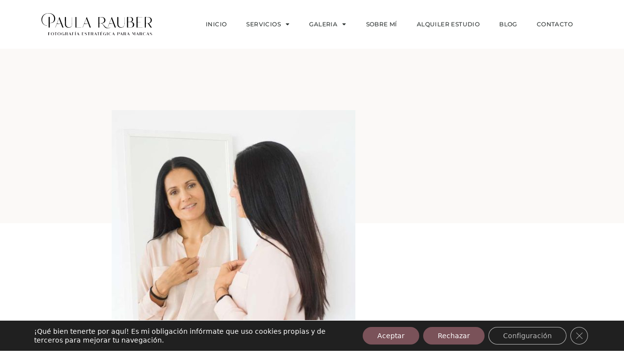

--- FILE ---
content_type: text/html; charset=UTF-8
request_url: https://paulafotografia.com/la-importancia-de-la-fotografia-en-el-personal-branding/
body_size: 36243
content:
<!DOCTYPE html>
<html lang="es">
<head>
	<meta charset="UTF-8">
	<meta name='robots' content='index, follow, max-image-preview:large, max-snippet:-1, max-video-preview:-1' />
<meta name="viewport" content="width=device-width, initial-scale=1">
	<!-- This site is optimized with the Yoast SEO plugin v26.8 - https://yoast.com/product/yoast-seo-wordpress/ -->
	<title>La importancia de la fotografía para una marca personal - Fotógrafo profesional en Barcelona</title>
	<meta name="description" content="Hoy te traigo un bonito ejemplo de la importancia de la fotografía en el personal branding de un proyecto profesional desarrollado con mucho amor al detalle para Anna Turon coach nutricional y dietista." />
	<link rel="canonical" href="https://paulafotografia.com/la-importancia-de-la-fotografia-en-el-personal-branding/" />
	<meta property="og:locale" content="es_ES" />
	<meta property="og:type" content="article" />
	<meta property="og:title" content="La importancia de la fotografía para una marca personal - Fotógrafo profesional en Barcelona" />
	<meta property="og:description" content="Hoy te traigo un bonito ejemplo de la importancia de la fotografía en el personal branding de un proyecto profesional desarrollado con mucho amor al detalle para Anna Turon coach nutricional y dietista." />
	<meta property="og:url" content="https://paulafotografia.com/la-importancia-de-la-fotografia-en-el-personal-branding/" />
	<meta property="og:site_name" content="Fotógrafo profesional en Barcelona" />
	<meta property="article:publisher" content="https://www.facebook.com/pages/Paula-Dietz-Rauber-Fotograf%c3%ada/143685222313622" />
	<meta property="article:published_time" content="2019-02-21T10:23:08+00:00" />
	<meta property="article:modified_time" content="2021-12-06T12:06:42+00:00" />
	<meta property="og:image" content="https://paulafotografia.com/wp-content/uploads/2019/02/fotografia-marca-personal.jpg" />
	<meta property="og:image:width" content="950" />
	<meta property="og:image:height" content="679" />
	<meta property="og:image:type" content="image/jpeg" />
	<meta name="author" content="Paula" />
	<meta name="twitter:label1" content="Escrito por" />
	<meta name="twitter:data1" content="Paula" />
	<meta name="twitter:label2" content="Tiempo de lectura" />
	<meta name="twitter:data2" content="3 minutos" />
	<script type="application/ld+json" class="yoast-schema-graph">{"@context":"https://schema.org","@graph":[{"@type":"Article","@id":"https://paulafotografia.com/la-importancia-de-la-fotografia-en-el-personal-branding/#article","isPartOf":{"@id":"https://paulafotografia.com/la-importancia-de-la-fotografia-en-el-personal-branding/"},"author":{"name":"Paula","@id":"https://paulafotografia.com/#/schema/person/faafeefb46bddfb4c39496f3f4cae937"},"headline":"La importancia de la fotografía para una marca personal","datePublished":"2019-02-21T10:23:08+00:00","dateModified":"2021-12-06T12:06:42+00:00","mainEntityOfPage":{"@id":"https://paulafotografia.com/la-importancia-de-la-fotografia-en-el-personal-branding/"},"wordCount":329,"commentCount":0,"publisher":{"@id":"https://paulafotografia.com/#organization"},"image":{"@id":"https://paulafotografia.com/la-importancia-de-la-fotografia-en-el-personal-branding/#primaryimage"},"thumbnailUrl":"https://paulafotografia.com/wp-content/uploads/2019/02/fotografia-marca-personal.jpg","articleSection":["No categorizado"],"inLanguage":"es","potentialAction":[{"@type":"CommentAction","name":"Comment","target":["https://paulafotografia.com/la-importancia-de-la-fotografia-en-el-personal-branding/#respond"]}]},{"@type":"WebPage","@id":"https://paulafotografia.com/la-importancia-de-la-fotografia-en-el-personal-branding/","url":"https://paulafotografia.com/la-importancia-de-la-fotografia-en-el-personal-branding/","name":"La importancia de la fotografía para una marca personal - Fotógrafo profesional en Barcelona","isPartOf":{"@id":"https://paulafotografia.com/#website"},"primaryImageOfPage":{"@id":"https://paulafotografia.com/la-importancia-de-la-fotografia-en-el-personal-branding/#primaryimage"},"image":{"@id":"https://paulafotografia.com/la-importancia-de-la-fotografia-en-el-personal-branding/#primaryimage"},"thumbnailUrl":"https://paulafotografia.com/wp-content/uploads/2019/02/fotografia-marca-personal.jpg","datePublished":"2019-02-21T10:23:08+00:00","dateModified":"2021-12-06T12:06:42+00:00","description":"Hoy te traigo un bonito ejemplo de la importancia de la fotografía en el personal branding de un proyecto profesional desarrollado con mucho amor al detalle para Anna Turon coach nutricional y dietista.","breadcrumb":{"@id":"https://paulafotografia.com/la-importancia-de-la-fotografia-en-el-personal-branding/#breadcrumb"},"inLanguage":"es","potentialAction":[{"@type":"ReadAction","target":["https://paulafotografia.com/la-importancia-de-la-fotografia-en-el-personal-branding/"]}]},{"@type":"ImageObject","inLanguage":"es","@id":"https://paulafotografia.com/la-importancia-de-la-fotografia-en-el-personal-branding/#primaryimage","url":"https://paulafotografia.com/wp-content/uploads/2019/02/fotografia-marca-personal.jpg","contentUrl":"https://paulafotografia.com/wp-content/uploads/2019/02/fotografia-marca-personal.jpg","width":950,"height":679},{"@type":"BreadcrumbList","@id":"https://paulafotografia.com/la-importancia-de-la-fotografia-en-el-personal-branding/#breadcrumb","itemListElement":[{"@type":"ListItem","position":1,"name":"Blog","item":"https://paulafotografia.com/blog/"},{"@type":"ListItem","position":2,"name":"La importancia de la fotografía para una marca personal"}]},{"@type":"WebSite","@id":"https://paulafotografia.com/#website","url":"https://paulafotografia.com/","name":"Paula Rauber - Fotografía Creativa en Barcelona","description":"Fotógrafa de marca personal y producto  en Sant Cugat del Vallès y Barcelona","publisher":{"@id":"https://paulafotografia.com/#organization"},"potentialAction":[{"@type":"SearchAction","target":{"@type":"EntryPoint","urlTemplate":"https://paulafotografia.com/?s={search_term_string}"},"query-input":{"@type":"PropertyValueSpecification","valueRequired":true,"valueName":"search_term_string"}}],"inLanguage":"es"},{"@type":"Organization","@id":"https://paulafotografia.com/#organization","name":"Paula Rauber - Fotografia Creativa","url":"https://paulafotografia.com/","logo":{"@type":"ImageObject","inLanguage":"es","@id":"https://paulafotografia.com/#/schema/logo/image/","url":"https://paulafotografia.com/wp-content/uploads/2020/05/1533800490-logoPR.png","contentUrl":"https://paulafotografia.com/wp-content/uploads/2020/05/1533800490-logoPR.png","width":585,"height":302,"caption":"Paula Rauber - Fotografia Creativa"},"image":{"@id":"https://paulafotografia.com/#/schema/logo/image/"},"sameAs":["https://www.facebook.com/pages/Paula-Dietz-Rauber-Fotografía/143685222313622","https://instagram.com/paulafotografia_barcelona/","https://www.linkedin.com/profile/view?id=385086643&amp;amp;amp;amp;amp;amp;amp;amp;trk=hp-identity-name","https://www.pinterest.com/paulafotobcn/","https://www.youtube.com/channel/UCeqdo6cRjqtkQlaFk3RaBVg"]},{"@type":"Person","@id":"https://paulafotografia.com/#/schema/person/faafeefb46bddfb4c39496f3f4cae937","name":"Paula","image":{"@type":"ImageObject","inLanguage":"es","@id":"https://paulafotografia.com/#/schema/person/image/","url":"https://secure.gravatar.com/avatar/ac3c13e9ca6c2f2bad4240034646c1d62cb97494077c41c5401b063efb00de0d?s=96&d=identicon&r=g","contentUrl":"https://secure.gravatar.com/avatar/ac3c13e9ca6c2f2bad4240034646c1d62cb97494077c41c5401b063efb00de0d?s=96&d=identicon&r=g","caption":"Paula"}}]}</script>
	<!-- / Yoast SEO plugin. -->


<link rel="alternate" type="application/rss+xml" title="Fotógrafo profesional en Barcelona &raquo; Feed" href="https://paulafotografia.com/feed/" />
<link rel="alternate" type="application/rss+xml" title="Fotógrafo profesional en Barcelona &raquo; Feed de los comentarios" href="https://paulafotografia.com/comments/feed/" />
<link rel="alternate" type="application/rss+xml" title="Fotógrafo profesional en Barcelona &raquo; Comentario La importancia de la fotografía para una marca personal del feed" href="https://paulafotografia.com/la-importancia-de-la-fotografia-en-el-personal-branding/feed/" />
<link rel="alternate" title="oEmbed (JSON)" type="application/json+oembed" href="https://paulafotografia.com/wp-json/oembed/1.0/embed?url=https%3A%2F%2Fpaulafotografia.com%2Fla-importancia-de-la-fotografia-en-el-personal-branding%2F" />
<link rel="alternate" title="oEmbed (XML)" type="text/xml+oembed" href="https://paulafotografia.com/wp-json/oembed/1.0/embed?url=https%3A%2F%2Fpaulafotografia.com%2Fla-importancia-de-la-fotografia-en-el-personal-branding%2F&#038;format=xml" />
<style id='wp-img-auto-sizes-contain-inline-css'>
img:is([sizes=auto i],[sizes^="auto," i]){contain-intrinsic-size:3000px 1500px}
/*# sourceURL=wp-img-auto-sizes-contain-inline-css */
</style>
<link rel='stylesheet' id='simple-lightbox-css-css' href='https://paulafotografia.com/wp-content/plugins/portfolio-elementor/elementor/../vendor/simplelightbox/dist/simplelightbox.min.css?ver=2.14.2' media='all' />
<link rel='stylesheet' id='elpt-portfolio-css-css' href='https://paulafotografia.com/wp-content/plugins/portfolio-elementor/elementor/../assets/css/powerfolio_css.css?ver=3.2.2' media='all' />
<link rel='stylesheet' id='owl-carousel-css-css' href='https://paulafotografia.com/wp-content/plugins/portfolio-elementor/elementor/../vendor/owl.carousel/assets/owl.carousel.css?ver=2.3.4' media='all' />
<link rel='stylesheet' id='owl-carousel-theme-css-css' href='https://paulafotografia.com/wp-content/plugins/portfolio-elementor/elementor/../vendor/owl.carousel/assets/owl.theme.default.min.css?ver=2.3.4' media='all' />
<link rel='stylesheet' id='pwrgrids-css-css' href='https://paulafotografia.com/wp-content/plugins/portfolio-elementor/elementor/../assets/css/pwrgrids_css.css?ver=3.2.2' media='all' />
<style id='wp-emoji-styles-inline-css'>

	img.wp-smiley, img.emoji {
		display: inline !important;
		border: none !important;
		box-shadow: none !important;
		height: 1em !important;
		width: 1em !important;
		margin: 0 0.07em !important;
		vertical-align: -0.1em !important;
		background: none !important;
		padding: 0 !important;
	}
/*# sourceURL=wp-emoji-styles-inline-css */
</style>
<link rel='stylesheet' id='wp-block-library-css' href='https://paulafotografia.com/wp-includes/css/dist/block-library/style.min.css?ver=6.9' media='all' />
<style id='classic-theme-styles-inline-css'>
/*! This file is auto-generated */
.wp-block-button__link{color:#fff;background-color:#32373c;border-radius:9999px;box-shadow:none;text-decoration:none;padding:calc(.667em + 2px) calc(1.333em + 2px);font-size:1.125em}.wp-block-file__button{background:#32373c;color:#fff;text-decoration:none}
/*# sourceURL=/wp-includes/css/classic-themes.min.css */
</style>
<style id='powerfolio-portfolio-block-style-inline-css'>
.wp-block-create-block-my-first-block{background-color:#21759b;color:#fff;padding:2px}

/*# sourceURL=https://paulafotografia.com/wp-content/plugins/portfolio-elementor/build/portfolio-block/style-index.css */
</style>
<style id='powerfolio-image-gallery-block-style-inline-css'>
.wp-block-create-block-my-first-block{background-color:#21759b;color:#fff;padding:2px}

/*# sourceURL=https://paulafotografia.com/wp-content/plugins/portfolio-elementor/build/image-gallery-block/style-index.css */
</style>
<style id='global-styles-inline-css'>
:root{--wp--preset--aspect-ratio--square: 1;--wp--preset--aspect-ratio--4-3: 4/3;--wp--preset--aspect-ratio--3-4: 3/4;--wp--preset--aspect-ratio--3-2: 3/2;--wp--preset--aspect-ratio--2-3: 2/3;--wp--preset--aspect-ratio--16-9: 16/9;--wp--preset--aspect-ratio--9-16: 9/16;--wp--preset--color--black: #000000;--wp--preset--color--cyan-bluish-gray: #abb8c3;--wp--preset--color--white: #ffffff;--wp--preset--color--pale-pink: #f78da7;--wp--preset--color--vivid-red: #cf2e2e;--wp--preset--color--luminous-vivid-orange: #ff6900;--wp--preset--color--luminous-vivid-amber: #fcb900;--wp--preset--color--light-green-cyan: #7bdcb5;--wp--preset--color--vivid-green-cyan: #00d084;--wp--preset--color--pale-cyan-blue: #8ed1fc;--wp--preset--color--vivid-cyan-blue: #0693e3;--wp--preset--color--vivid-purple: #9b51e0;--wp--preset--color--contrast: var(--contrast);--wp--preset--color--contrast-2: var(--contrast-2);--wp--preset--color--contrast-3: var(--contrast-3);--wp--preset--color--base: var(--base);--wp--preset--color--base-2: var(--base-2);--wp--preset--color--base-3: var(--base-3);--wp--preset--color--accent: var(--accent);--wp--preset--gradient--vivid-cyan-blue-to-vivid-purple: linear-gradient(135deg,rgb(6,147,227) 0%,rgb(155,81,224) 100%);--wp--preset--gradient--light-green-cyan-to-vivid-green-cyan: linear-gradient(135deg,rgb(122,220,180) 0%,rgb(0,208,130) 100%);--wp--preset--gradient--luminous-vivid-amber-to-luminous-vivid-orange: linear-gradient(135deg,rgb(252,185,0) 0%,rgb(255,105,0) 100%);--wp--preset--gradient--luminous-vivid-orange-to-vivid-red: linear-gradient(135deg,rgb(255,105,0) 0%,rgb(207,46,46) 100%);--wp--preset--gradient--very-light-gray-to-cyan-bluish-gray: linear-gradient(135deg,rgb(238,238,238) 0%,rgb(169,184,195) 100%);--wp--preset--gradient--cool-to-warm-spectrum: linear-gradient(135deg,rgb(74,234,220) 0%,rgb(151,120,209) 20%,rgb(207,42,186) 40%,rgb(238,44,130) 60%,rgb(251,105,98) 80%,rgb(254,248,76) 100%);--wp--preset--gradient--blush-light-purple: linear-gradient(135deg,rgb(255,206,236) 0%,rgb(152,150,240) 100%);--wp--preset--gradient--blush-bordeaux: linear-gradient(135deg,rgb(254,205,165) 0%,rgb(254,45,45) 50%,rgb(107,0,62) 100%);--wp--preset--gradient--luminous-dusk: linear-gradient(135deg,rgb(255,203,112) 0%,rgb(199,81,192) 50%,rgb(65,88,208) 100%);--wp--preset--gradient--pale-ocean: linear-gradient(135deg,rgb(255,245,203) 0%,rgb(182,227,212) 50%,rgb(51,167,181) 100%);--wp--preset--gradient--electric-grass: linear-gradient(135deg,rgb(202,248,128) 0%,rgb(113,206,126) 100%);--wp--preset--gradient--midnight: linear-gradient(135deg,rgb(2,3,129) 0%,rgb(40,116,252) 100%);--wp--preset--font-size--small: 13px;--wp--preset--font-size--medium: 20px;--wp--preset--font-size--large: 36px;--wp--preset--font-size--x-large: 42px;--wp--preset--spacing--20: 0.44rem;--wp--preset--spacing--30: 0.67rem;--wp--preset--spacing--40: 1rem;--wp--preset--spacing--50: 1.5rem;--wp--preset--spacing--60: 2.25rem;--wp--preset--spacing--70: 3.38rem;--wp--preset--spacing--80: 5.06rem;--wp--preset--shadow--natural: 6px 6px 9px rgba(0, 0, 0, 0.2);--wp--preset--shadow--deep: 12px 12px 50px rgba(0, 0, 0, 0.4);--wp--preset--shadow--sharp: 6px 6px 0px rgba(0, 0, 0, 0.2);--wp--preset--shadow--outlined: 6px 6px 0px -3px rgb(255, 255, 255), 6px 6px rgb(0, 0, 0);--wp--preset--shadow--crisp: 6px 6px 0px rgb(0, 0, 0);}:where(.is-layout-flex){gap: 0.5em;}:where(.is-layout-grid){gap: 0.5em;}body .is-layout-flex{display: flex;}.is-layout-flex{flex-wrap: wrap;align-items: center;}.is-layout-flex > :is(*, div){margin: 0;}body .is-layout-grid{display: grid;}.is-layout-grid > :is(*, div){margin: 0;}:where(.wp-block-columns.is-layout-flex){gap: 2em;}:where(.wp-block-columns.is-layout-grid){gap: 2em;}:where(.wp-block-post-template.is-layout-flex){gap: 1.25em;}:where(.wp-block-post-template.is-layout-grid){gap: 1.25em;}.has-black-color{color: var(--wp--preset--color--black) !important;}.has-cyan-bluish-gray-color{color: var(--wp--preset--color--cyan-bluish-gray) !important;}.has-white-color{color: var(--wp--preset--color--white) !important;}.has-pale-pink-color{color: var(--wp--preset--color--pale-pink) !important;}.has-vivid-red-color{color: var(--wp--preset--color--vivid-red) !important;}.has-luminous-vivid-orange-color{color: var(--wp--preset--color--luminous-vivid-orange) !important;}.has-luminous-vivid-amber-color{color: var(--wp--preset--color--luminous-vivid-amber) !important;}.has-light-green-cyan-color{color: var(--wp--preset--color--light-green-cyan) !important;}.has-vivid-green-cyan-color{color: var(--wp--preset--color--vivid-green-cyan) !important;}.has-pale-cyan-blue-color{color: var(--wp--preset--color--pale-cyan-blue) !important;}.has-vivid-cyan-blue-color{color: var(--wp--preset--color--vivid-cyan-blue) !important;}.has-vivid-purple-color{color: var(--wp--preset--color--vivid-purple) !important;}.has-black-background-color{background-color: var(--wp--preset--color--black) !important;}.has-cyan-bluish-gray-background-color{background-color: var(--wp--preset--color--cyan-bluish-gray) !important;}.has-white-background-color{background-color: var(--wp--preset--color--white) !important;}.has-pale-pink-background-color{background-color: var(--wp--preset--color--pale-pink) !important;}.has-vivid-red-background-color{background-color: var(--wp--preset--color--vivid-red) !important;}.has-luminous-vivid-orange-background-color{background-color: var(--wp--preset--color--luminous-vivid-orange) !important;}.has-luminous-vivid-amber-background-color{background-color: var(--wp--preset--color--luminous-vivid-amber) !important;}.has-light-green-cyan-background-color{background-color: var(--wp--preset--color--light-green-cyan) !important;}.has-vivid-green-cyan-background-color{background-color: var(--wp--preset--color--vivid-green-cyan) !important;}.has-pale-cyan-blue-background-color{background-color: var(--wp--preset--color--pale-cyan-blue) !important;}.has-vivid-cyan-blue-background-color{background-color: var(--wp--preset--color--vivid-cyan-blue) !important;}.has-vivid-purple-background-color{background-color: var(--wp--preset--color--vivid-purple) !important;}.has-black-border-color{border-color: var(--wp--preset--color--black) !important;}.has-cyan-bluish-gray-border-color{border-color: var(--wp--preset--color--cyan-bluish-gray) !important;}.has-white-border-color{border-color: var(--wp--preset--color--white) !important;}.has-pale-pink-border-color{border-color: var(--wp--preset--color--pale-pink) !important;}.has-vivid-red-border-color{border-color: var(--wp--preset--color--vivid-red) !important;}.has-luminous-vivid-orange-border-color{border-color: var(--wp--preset--color--luminous-vivid-orange) !important;}.has-luminous-vivid-amber-border-color{border-color: var(--wp--preset--color--luminous-vivid-amber) !important;}.has-light-green-cyan-border-color{border-color: var(--wp--preset--color--light-green-cyan) !important;}.has-vivid-green-cyan-border-color{border-color: var(--wp--preset--color--vivid-green-cyan) !important;}.has-pale-cyan-blue-border-color{border-color: var(--wp--preset--color--pale-cyan-blue) !important;}.has-vivid-cyan-blue-border-color{border-color: var(--wp--preset--color--vivid-cyan-blue) !important;}.has-vivid-purple-border-color{border-color: var(--wp--preset--color--vivid-purple) !important;}.has-vivid-cyan-blue-to-vivid-purple-gradient-background{background: var(--wp--preset--gradient--vivid-cyan-blue-to-vivid-purple) !important;}.has-light-green-cyan-to-vivid-green-cyan-gradient-background{background: var(--wp--preset--gradient--light-green-cyan-to-vivid-green-cyan) !important;}.has-luminous-vivid-amber-to-luminous-vivid-orange-gradient-background{background: var(--wp--preset--gradient--luminous-vivid-amber-to-luminous-vivid-orange) !important;}.has-luminous-vivid-orange-to-vivid-red-gradient-background{background: var(--wp--preset--gradient--luminous-vivid-orange-to-vivid-red) !important;}.has-very-light-gray-to-cyan-bluish-gray-gradient-background{background: var(--wp--preset--gradient--very-light-gray-to-cyan-bluish-gray) !important;}.has-cool-to-warm-spectrum-gradient-background{background: var(--wp--preset--gradient--cool-to-warm-spectrum) !important;}.has-blush-light-purple-gradient-background{background: var(--wp--preset--gradient--blush-light-purple) !important;}.has-blush-bordeaux-gradient-background{background: var(--wp--preset--gradient--blush-bordeaux) !important;}.has-luminous-dusk-gradient-background{background: var(--wp--preset--gradient--luminous-dusk) !important;}.has-pale-ocean-gradient-background{background: var(--wp--preset--gradient--pale-ocean) !important;}.has-electric-grass-gradient-background{background: var(--wp--preset--gradient--electric-grass) !important;}.has-midnight-gradient-background{background: var(--wp--preset--gradient--midnight) !important;}.has-small-font-size{font-size: var(--wp--preset--font-size--small) !important;}.has-medium-font-size{font-size: var(--wp--preset--font-size--medium) !important;}.has-large-font-size{font-size: var(--wp--preset--font-size--large) !important;}.has-x-large-font-size{font-size: var(--wp--preset--font-size--x-large) !important;}
:where(.wp-block-post-template.is-layout-flex){gap: 1.25em;}:where(.wp-block-post-template.is-layout-grid){gap: 1.25em;}
:where(.wp-block-term-template.is-layout-flex){gap: 1.25em;}:where(.wp-block-term-template.is-layout-grid){gap: 1.25em;}
:where(.wp-block-columns.is-layout-flex){gap: 2em;}:where(.wp-block-columns.is-layout-grid){gap: 2em;}
:root :where(.wp-block-pullquote){font-size: 1.5em;line-height: 1.6;}
/*# sourceURL=global-styles-inline-css */
</style>
<link rel='stylesheet' id='generate-comments-css' href='https://paulafotografia.com/wp-content/themes/generatepress/assets/css/components/comments.min.css?ver=3.6.1' media='all' />
<link rel='stylesheet' id='generate-style-css' href='https://paulafotografia.com/wp-content/themes/generatepress/assets/css/main.min.css?ver=3.6.1' media='all' />
<style id='generate-style-inline-css'>
body{background-color:#f7f8f9;color:#222222;}a{color:#1e73be;}a:hover, a:focus, a:active{color:#000000;}.wp-block-group__inner-container{max-width:1200px;margin-left:auto;margin-right:auto;}.site-header .header-image{width:220px;}:root{--contrast:#222222;--contrast-2:#575760;--contrast-3:#b2b2be;--base:#f0f0f0;--base-2:#f7f8f9;--base-3:#ffffff;--accent:#1e73be;}:root .has-contrast-color{color:var(--contrast);}:root .has-contrast-background-color{background-color:var(--contrast);}:root .has-contrast-2-color{color:var(--contrast-2);}:root .has-contrast-2-background-color{background-color:var(--contrast-2);}:root .has-contrast-3-color{color:var(--contrast-3);}:root .has-contrast-3-background-color{background-color:var(--contrast-3);}:root .has-base-color{color:var(--base);}:root .has-base-background-color{background-color:var(--base);}:root .has-base-2-color{color:var(--base-2);}:root .has-base-2-background-color{background-color:var(--base-2);}:root .has-base-3-color{color:var(--base-3);}:root .has-base-3-background-color{background-color:var(--base-3);}:root .has-accent-color{color:var(--accent);}:root .has-accent-background-color{background-color:var(--accent);}body, button, input, select, textarea{font-family:-apple-system, system-ui, BlinkMacSystemFont, "Segoe UI", Helvetica, Arial, sans-serif, "Apple Color Emoji", "Segoe UI Emoji", "Segoe UI Symbol";}body{line-height:1.5;}.entry-content > [class*="wp-block-"]:not(:last-child):not(.wp-block-heading){margin-bottom:1.5em;}.main-navigation .main-nav ul ul li a{font-size:14px;}.sidebar .widget, .footer-widgets .widget{font-size:17px;}@media (max-width:768px){h1{font-size:31px;}h2{font-size:27px;}h3{font-size:24px;}h4{font-size:22px;}h5{font-size:19px;}}.top-bar{background-color:#636363;color:#ffffff;}.top-bar a{color:#ffffff;}.top-bar a:hover{color:#303030;}.site-header{background-color:#ffffff;}.main-title a,.main-title a:hover{color:#222222;}.site-description{color:#757575;}.mobile-menu-control-wrapper .menu-toggle,.mobile-menu-control-wrapper .menu-toggle:hover,.mobile-menu-control-wrapper .menu-toggle:focus,.has-inline-mobile-toggle #site-navigation.toggled{background-color:rgba(0, 0, 0, 0.02);}.main-navigation,.main-navigation ul ul{background-color:#ffffff;}.main-navigation .main-nav ul li a, .main-navigation .menu-toggle, .main-navigation .menu-bar-items{color:#515151;}.main-navigation .main-nav ul li:not([class*="current-menu-"]):hover > a, .main-navigation .main-nav ul li:not([class*="current-menu-"]):focus > a, .main-navigation .main-nav ul li.sfHover:not([class*="current-menu-"]) > a, .main-navigation .menu-bar-item:hover > a, .main-navigation .menu-bar-item.sfHover > a{color:#7a8896;background-color:#ffffff;}button.menu-toggle:hover,button.menu-toggle:focus{color:#515151;}.main-navigation .main-nav ul li[class*="current-menu-"] > a{color:#7a8896;background-color:#ffffff;}.navigation-search input[type="search"],.navigation-search input[type="search"]:active, .navigation-search input[type="search"]:focus, .main-navigation .main-nav ul li.search-item.active > a, .main-navigation .menu-bar-items .search-item.active > a{color:#7a8896;background-color:#ffffff;}.main-navigation ul ul{background-color:#eaeaea;}.main-navigation .main-nav ul ul li a{color:#515151;}.main-navigation .main-nav ul ul li:not([class*="current-menu-"]):hover > a,.main-navigation .main-nav ul ul li:not([class*="current-menu-"]):focus > a, .main-navigation .main-nav ul ul li.sfHover:not([class*="current-menu-"]) > a{color:#7a8896;background-color:#eaeaea;}.main-navigation .main-nav ul ul li[class*="current-menu-"] > a{color:#7a8896;background-color:#eaeaea;}.separate-containers .inside-article, .separate-containers .comments-area, .separate-containers .page-header, .one-container .container, .separate-containers .paging-navigation, .inside-page-header{background-color:#ffffff;}.entry-title a{color:#222222;}.entry-title a:hover{color:#55555e;}.entry-meta{color:#595959;}.sidebar .widget{background-color:#ffffff;}.footer-widgets{background-color:#ffffff;}.footer-widgets .widget-title{color:#000000;}.site-info{color:#ffffff;background-color:#55555e;}.site-info a{color:#ffffff;}.site-info a:hover{color:#d3d3d3;}.footer-bar .widget_nav_menu .current-menu-item a{color:#d3d3d3;}input[type="text"],input[type="email"],input[type="url"],input[type="password"],input[type="search"],input[type="tel"],input[type="number"],textarea,select{color:#666666;background-color:#fafafa;border-color:#cccccc;}input[type="text"]:focus,input[type="email"]:focus,input[type="url"]:focus,input[type="password"]:focus,input[type="search"]:focus,input[type="tel"]:focus,input[type="number"]:focus,textarea:focus,select:focus{color:#666666;background-color:#ffffff;border-color:#bfbfbf;}button,html input[type="button"],input[type="reset"],input[type="submit"],a.button,a.wp-block-button__link:not(.has-background){color:#ffffff;background-color:#55555e;}button:hover,html input[type="button"]:hover,input[type="reset"]:hover,input[type="submit"]:hover,a.button:hover,button:focus,html input[type="button"]:focus,input[type="reset"]:focus,input[type="submit"]:focus,a.button:focus,a.wp-block-button__link:not(.has-background):active,a.wp-block-button__link:not(.has-background):focus,a.wp-block-button__link:not(.has-background):hover{color:#ffffff;background-color:#3f4047;}a.generate-back-to-top{background-color:rgba( 0,0,0,0.4 );color:#ffffff;}a.generate-back-to-top:hover,a.generate-back-to-top:focus{background-color:rgba( 0,0,0,0.6 );color:#ffffff;}:root{--gp-search-modal-bg-color:var(--base-3);--gp-search-modal-text-color:var(--contrast);--gp-search-modal-overlay-bg-color:rgba(0,0,0,0.2);}@media (max-width:768px){.main-navigation .menu-bar-item:hover > a, .main-navigation .menu-bar-item.sfHover > a{background:none;color:#515151;}}.nav-below-header .main-navigation .inside-navigation.grid-container, .nav-above-header .main-navigation .inside-navigation.grid-container{padding:0px 20px 0px 20px;}.site-main .wp-block-group__inner-container{padding:40px;}.separate-containers .paging-navigation{padding-top:20px;padding-bottom:20px;}.entry-content .alignwide, body:not(.no-sidebar) .entry-content .alignfull{margin-left:-40px;width:calc(100% + 80px);max-width:calc(100% + 80px);}.rtl .menu-item-has-children .dropdown-menu-toggle{padding-left:20px;}.rtl .main-navigation .main-nav ul li.menu-item-has-children > a{padding-right:20px;}@media (max-width:768px){.separate-containers .inside-article, .separate-containers .comments-area, .separate-containers .page-header, .separate-containers .paging-navigation, .one-container .site-content, .inside-page-header{padding:30px;}.site-main .wp-block-group__inner-container{padding:30px;}.inside-top-bar{padding-right:30px;padding-left:30px;}.inside-header{padding-right:30px;padding-left:30px;}.widget-area .widget{padding-top:30px;padding-right:30px;padding-bottom:30px;padding-left:30px;}.footer-widgets-container{padding-top:30px;padding-right:30px;padding-bottom:30px;padding-left:30px;}.inside-site-info{padding-right:30px;padding-left:30px;}.entry-content .alignwide, body:not(.no-sidebar) .entry-content .alignfull{margin-left:-30px;width:calc(100% + 60px);max-width:calc(100% + 60px);}.one-container .site-main .paging-navigation{margin-bottom:20px;}}/* End cached CSS */.is-right-sidebar{width:30%;}.is-left-sidebar{width:30%;}.site-content .content-area{width:70%;}@media (max-width:768px){.main-navigation .menu-toggle,.sidebar-nav-mobile:not(#sticky-placeholder){display:block;}.main-navigation ul,.gen-sidebar-nav,.main-navigation:not(.slideout-navigation):not(.toggled) .main-nav > ul,.has-inline-mobile-toggle #site-navigation .inside-navigation > *:not(.navigation-search):not(.main-nav){display:none;}.nav-align-right .inside-navigation,.nav-align-center .inside-navigation{justify-content:space-between;}.has-inline-mobile-toggle .mobile-menu-control-wrapper{display:flex;flex-wrap:wrap;}.has-inline-mobile-toggle .inside-header{flex-direction:row;text-align:left;flex-wrap:wrap;}.has-inline-mobile-toggle .header-widget,.has-inline-mobile-toggle #site-navigation{flex-basis:100%;}.nav-float-left .has-inline-mobile-toggle #site-navigation{order:10;}}
.elementor-template-full-width .site-content{display:block;}
/*# sourceURL=generate-style-inline-css */
</style>
<link rel='stylesheet' id='elementor-frontend-css' href='https://paulafotografia.com/wp-content/plugins/elementor/assets/css/frontend.min.css?ver=3.34.1' media='all' />
<style id='elementor-frontend-inline-css'>
.elementor-kit-5787{--e-global-color-primary:#6EC1E4;--e-global-color-secondary:#54595F;--e-global-color-text:#7A7A7A;--e-global-color-accent:#61CE70;--e-global-typography-primary-font-family:"Roboto";--e-global-typography-primary-font-weight:600;--e-global-typography-secondary-font-family:"Roboto Slab";--e-global-typography-secondary-font-weight:400;--e-global-typography-text-font-family:"Roboto";--e-global-typography-text-font-weight:400;--e-global-typography-accent-font-family:"Roboto";--e-global-typography-accent-font-weight:500;background-color:#FFFFFF;}.elementor-kit-5787 e-page-transition{background-color:#FFBC7D;}.elementor-kit-5787 a{color:#7C535B;}.elementor-kit-5787 h2{color:#000000;font-family:"Tenor Sans", Sans-serif;font-size:27px;}.elementor-kit-5787 h3{color:#000000;font-family:"Tenor Sans", Sans-serif;font-size:24px;}.elementor-kit-5787 h4{color:#000000;}.elementor-section.elementor-section-boxed > .elementor-container{max-width:1140px;}.e-con{--container-max-width:1140px;}.elementor-widget:not(:last-child){margin-block-end:20px;}.elementor-element{--widgets-spacing:20px 20px;--widgets-spacing-row:20px;--widgets-spacing-column:20px;}{}h1.entry-title{display:var(--page-title-display);}@media(max-width:1024px){.elementor-section.elementor-section-boxed > .elementor-container{max-width:1024px;}.e-con{--container-max-width:1024px;}}@media(max-width:767px){.elementor-section.elementor-section-boxed > .elementor-container{max-width:767px;}.e-con{--container-max-width:767px;}}
.elementor-widget-theme-site-logo .widget-image-caption{color:var( --e-global-color-text );font-family:var( --e-global-typography-text-font-family ), Sans-serif;font-weight:var( --e-global-typography-text-font-weight );}.elementor-6059 .elementor-element.elementor-element-d90b7cc{text-align:start;}.elementor-6059 .elementor-element.elementor-element-d90b7cc img{width:251px;}.elementor-widget-nav-menu .elementor-nav-menu .elementor-item{font-family:var( --e-global-typography-primary-font-family ), Sans-serif;font-weight:var( --e-global-typography-primary-font-weight );}.elementor-widget-nav-menu .elementor-nav-menu--main .elementor-item{color:var( --e-global-color-text );fill:var( --e-global-color-text );}.elementor-widget-nav-menu .elementor-nav-menu--main .elementor-item:hover,
					.elementor-widget-nav-menu .elementor-nav-menu--main .elementor-item.elementor-item-active,
					.elementor-widget-nav-menu .elementor-nav-menu--main .elementor-item.highlighted,
					.elementor-widget-nav-menu .elementor-nav-menu--main .elementor-item:focus{color:var( --e-global-color-accent );fill:var( --e-global-color-accent );}.elementor-widget-nav-menu .elementor-nav-menu--main:not(.e--pointer-framed) .elementor-item:before,
					.elementor-widget-nav-menu .elementor-nav-menu--main:not(.e--pointer-framed) .elementor-item:after{background-color:var( --e-global-color-accent );}.elementor-widget-nav-menu .e--pointer-framed .elementor-item:before,
					.elementor-widget-nav-menu .e--pointer-framed .elementor-item:after{border-color:var( --e-global-color-accent );}.elementor-widget-nav-menu{--e-nav-menu-divider-color:var( --e-global-color-text );}.elementor-widget-nav-menu .elementor-nav-menu--dropdown .elementor-item, .elementor-widget-nav-menu .elementor-nav-menu--dropdown  .elementor-sub-item{font-family:var( --e-global-typography-accent-font-family ), Sans-serif;font-weight:var( --e-global-typography-accent-font-weight );}.elementor-6059 .elementor-element.elementor-element-15bcf386 .elementor-menu-toggle{margin-left:auto;background-color:rgba(0,0,0,0);border-width:0px;border-radius:0px;}.elementor-6059 .elementor-element.elementor-element-15bcf386 .elementor-nav-menu .elementor-item{font-family:"Montserrat", Sans-serif;font-size:12px;font-weight:500;text-transform:uppercase;letter-spacing:0.4px;}.elementor-6059 .elementor-element.elementor-element-15bcf386 .elementor-nav-menu--main .elementor-item{color:#2a302f;fill:#2a302f;padding-top:40px;padding-bottom:40px;}.elementor-6059 .elementor-element.elementor-element-15bcf386 .elementor-nav-menu--main .elementor-item:hover,
					.elementor-6059 .elementor-element.elementor-element-15bcf386 .elementor-nav-menu--main .elementor-item.elementor-item-active,
					.elementor-6059 .elementor-element.elementor-element-15bcf386 .elementor-nav-menu--main .elementor-item.highlighted,
					.elementor-6059 .elementor-element.elementor-element-15bcf386 .elementor-nav-menu--main .elementor-item:focus{color:#000000;fill:#000000;}.elementor-6059 .elementor-element.elementor-element-15bcf386 .elementor-nav-menu--main .elementor-item.elementor-item-active{color:#000000;}.elementor-6059 .elementor-element.elementor-element-15bcf386 .elementor-nav-menu--dropdown a, .elementor-6059 .elementor-element.elementor-element-15bcf386 .elementor-menu-toggle{color:#000000;fill:#000000;}.elementor-6059 .elementor-element.elementor-element-15bcf386 .elementor-nav-menu--dropdown{background-color:#FFFFFF;}.elementor-6059 .elementor-element.elementor-element-15bcf386 .elementor-nav-menu--dropdown a:hover,
					.elementor-6059 .elementor-element.elementor-element-15bcf386 .elementor-nav-menu--dropdown a:focus,
					.elementor-6059 .elementor-element.elementor-element-15bcf386 .elementor-nav-menu--dropdown a.elementor-item-active,
					.elementor-6059 .elementor-element.elementor-element-15bcf386 .elementor-nav-menu--dropdown a.highlighted,
					.elementor-6059 .elementor-element.elementor-element-15bcf386 .elementor-menu-toggle:hover,
					.elementor-6059 .elementor-element.elementor-element-15bcf386 .elementor-menu-toggle:focus{color:#000000;}.elementor-6059 .elementor-element.elementor-element-15bcf386 .elementor-nav-menu--dropdown a:hover,
					.elementor-6059 .elementor-element.elementor-element-15bcf386 .elementor-nav-menu--dropdown a:focus,
					.elementor-6059 .elementor-element.elementor-element-15bcf386 .elementor-nav-menu--dropdown a.elementor-item-active,
					.elementor-6059 .elementor-element.elementor-element-15bcf386 .elementor-nav-menu--dropdown a.highlighted{background-color:#FFFFFF;}.elementor-6059 .elementor-element.elementor-element-15bcf386 .elementor-nav-menu--dropdown a.elementor-item-active{color:#000000;background-color:#FFFFFF;}.elementor-6059 .elementor-element.elementor-element-15bcf386 .elementor-nav-menu--dropdown .elementor-item, .elementor-6059 .elementor-element.elementor-element-15bcf386 .elementor-nav-menu--dropdown  .elementor-sub-item{font-family:"Montserrat", Sans-serif;font-size:12px;text-transform:uppercase;letter-spacing:0.6px;}.elementor-6059 .elementor-element.elementor-element-15bcf386 div.elementor-menu-toggle{color:#000000;}.elementor-6059 .elementor-element.elementor-element-15bcf386 div.elementor-menu-toggle svg{fill:#000000;}.elementor-6059 .elementor-element.elementor-element-15bcf386 div.elementor-menu-toggle:hover, .elementor-6059 .elementor-element.elementor-element-15bcf386 div.elementor-menu-toggle:focus{color:#000000;}.elementor-6059 .elementor-element.elementor-element-15bcf386 div.elementor-menu-toggle:hover svg, .elementor-6059 .elementor-element.elementor-element-15bcf386 div.elementor-menu-toggle:focus svg{fill:#000000;}.elementor-6059 .elementor-element.elementor-element-15bcf386{--nav-menu-icon-size:25px;}.elementor-6059 .elementor-element.elementor-element-f45d400 > .elementor-container > .elementor-column > .elementor-widget-wrap{align-content:center;align-items:center;}.elementor-6059 .elementor-element.elementor-element-f45d400:not(.elementor-motion-effects-element-type-background), .elementor-6059 .elementor-element.elementor-element-f45d400 > .elementor-motion-effects-container > .elementor-motion-effects-layer{background-color:#ffffff;}.elementor-6059 .elementor-element.elementor-element-f45d400 > .elementor-container{min-height:80px;}.elementor-6059 .elementor-element.elementor-element-f45d400{transition:background 0.3s, border 0.3s, border-radius 0.3s, box-shadow 0.3s;}.elementor-6059 .elementor-element.elementor-element-f45d400 > .elementor-background-overlay{transition:background 0.3s, border-radius 0.3s, opacity 0.3s;}.elementor-6059 .elementor-element.elementor-element-44baaf1e > .elementor-element-populated{margin:0px 0px 0px 85px;--e-column-margin-right:0px;--e-column-margin-left:85px;}.elementor-6059 .elementor-element.elementor-element-289eb23e{text-align:start;}.elementor-6059 .elementor-element.elementor-element-289eb23e img{width:251px;}.elementor-6059 .elementor-element.elementor-element-3a234390 > .elementor-element-populated{margin:0px 85px 0px 0px;--e-column-margin-right:85px;--e-column-margin-left:0px;}.elementor-6059 .elementor-element.elementor-element-0793b87 .elementor-menu-toggle{margin-left:auto;background-color:rgba(0,0,0,0);border-width:0px;border-radius:0px;}.elementor-6059 .elementor-element.elementor-element-0793b87 .elementor-nav-menu .elementor-item{font-family:"Montserrat", Sans-serif;font-size:12px;font-weight:500;text-transform:uppercase;letter-spacing:0.4px;}.elementor-6059 .elementor-element.elementor-element-0793b87 .elementor-nav-menu--main .elementor-item{color:#2a302f;fill:#2a302f;padding-top:40px;padding-bottom:40px;}.elementor-6059 .elementor-element.elementor-element-0793b87 .elementor-nav-menu--main .elementor-item:hover,
					.elementor-6059 .elementor-element.elementor-element-0793b87 .elementor-nav-menu--main .elementor-item.elementor-item-active,
					.elementor-6059 .elementor-element.elementor-element-0793b87 .elementor-nav-menu--main .elementor-item.highlighted,
					.elementor-6059 .elementor-element.elementor-element-0793b87 .elementor-nav-menu--main .elementor-item:focus{color:#000000;fill:#000000;}.elementor-6059 .elementor-element.elementor-element-0793b87 .elementor-nav-menu--main .elementor-item.elementor-item-active{color:#000000;}.elementor-6059 .elementor-element.elementor-element-0793b87 .elementor-nav-menu--dropdown a, .elementor-6059 .elementor-element.elementor-element-0793b87 .elementor-menu-toggle{color:#000000;fill:#000000;}.elementor-6059 .elementor-element.elementor-element-0793b87 .elementor-nav-menu--dropdown{background-color:#FFFFFF;}.elementor-6059 .elementor-element.elementor-element-0793b87 .elementor-nav-menu--dropdown a:hover,
					.elementor-6059 .elementor-element.elementor-element-0793b87 .elementor-nav-menu--dropdown a:focus,
					.elementor-6059 .elementor-element.elementor-element-0793b87 .elementor-nav-menu--dropdown a.elementor-item-active,
					.elementor-6059 .elementor-element.elementor-element-0793b87 .elementor-nav-menu--dropdown a.highlighted,
					.elementor-6059 .elementor-element.elementor-element-0793b87 .elementor-menu-toggle:hover,
					.elementor-6059 .elementor-element.elementor-element-0793b87 .elementor-menu-toggle:focus{color:#000000;}.elementor-6059 .elementor-element.elementor-element-0793b87 .elementor-nav-menu--dropdown a:hover,
					.elementor-6059 .elementor-element.elementor-element-0793b87 .elementor-nav-menu--dropdown a:focus,
					.elementor-6059 .elementor-element.elementor-element-0793b87 .elementor-nav-menu--dropdown a.elementor-item-active,
					.elementor-6059 .elementor-element.elementor-element-0793b87 .elementor-nav-menu--dropdown a.highlighted{background-color:#FFFFFF;}.elementor-6059 .elementor-element.elementor-element-0793b87 .elementor-nav-menu--dropdown a.elementor-item-active{color:#000000;background-color:#FFFFFF;}.elementor-6059 .elementor-element.elementor-element-0793b87 .elementor-nav-menu--dropdown .elementor-item, .elementor-6059 .elementor-element.elementor-element-0793b87 .elementor-nav-menu--dropdown  .elementor-sub-item{font-family:"Montserrat", Sans-serif;font-size:12px;text-transform:uppercase;letter-spacing:0.6px;}.elementor-6059 .elementor-element.elementor-element-0793b87 div.elementor-menu-toggle{color:#000000;}.elementor-6059 .elementor-element.elementor-element-0793b87 div.elementor-menu-toggle svg{fill:#000000;}.elementor-6059 .elementor-element.elementor-element-0793b87 div.elementor-menu-toggle:hover, .elementor-6059 .elementor-element.elementor-element-0793b87 div.elementor-menu-toggle:focus{color:#000000;}.elementor-6059 .elementor-element.elementor-element-0793b87 div.elementor-menu-toggle:hover svg, .elementor-6059 .elementor-element.elementor-element-0793b87 div.elementor-menu-toggle:focus svg{fill:#000000;}.elementor-6059 .elementor-element.elementor-element-0793b87{--nav-menu-icon-size:25px;}.elementor-theme-builder-content-area{height:400px;}.elementor-location-header:before, .elementor-location-footer:before{content:"";display:table;clear:both;}@media(max-width:1024px){.elementor-6059 .elementor-element.elementor-element-d90b7cc > .elementor-widget-container{margin:0px 0px 0px 35px;padding:0px 0px 0px 0px;}.elementor-6059 .elementor-element.elementor-element-d90b7cc img{width:68%;max-width:100%;}.elementor-bc-flex-widget .elementor-6059 .elementor-element.elementor-element-f52bd3e.elementor-column .elementor-widget-wrap{align-items:center;}.elementor-6059 .elementor-element.elementor-element-f52bd3e.elementor-column.elementor-element[data-element_type="column"] > .elementor-widget-wrap.elementor-element-populated{align-content:center;align-items:center;}.elementor-6059 .elementor-element.elementor-element-15bcf386 > .elementor-widget-container{margin:0px 35px 0px 0px;}.elementor-6059 .elementor-element.elementor-element-15bcf386 .elementor-nav-menu--main > .elementor-nav-menu > li > .elementor-nav-menu--dropdown, .elementor-6059 .elementor-element.elementor-element-15bcf386 .elementor-nav-menu__container.elementor-nav-menu--dropdown{margin-top:45px !important;}.elementor-6059 .elementor-element.elementor-element-f45d400{padding:30px 20px 30px 20px;}.elementor-6059 .elementor-element.elementor-element-289eb23e > .elementor-widget-container{margin:0px 0px 0px 0px;padding:0px 0px 0px 0px;}.elementor-6059 .elementor-element.elementor-element-289eb23e img{width:100%;max-width:100%;}.elementor-6059 .elementor-element.elementor-element-0793b87 .elementor-nav-menu--main > .elementor-nav-menu > li > .elementor-nav-menu--dropdown, .elementor-6059 .elementor-element.elementor-element-0793b87 .elementor-nav-menu__container.elementor-nav-menu--dropdown{margin-top:45px !important;}}@media(max-width:767px){.elementor-6059 .elementor-element.elementor-element-471d64e{width:60%;}.elementor-6059 .elementor-element.elementor-element-471d64e > .elementor-element-populated{margin:0px 0px 0px 18px;--e-column-margin-right:0px;--e-column-margin-left:18px;}.elementor-6059 .elementor-element.elementor-element-d90b7cc > .elementor-widget-container{margin:0px 0px 0px 0px;padding:0px 0px 0px 0px;}.elementor-6059 .elementor-element.elementor-element-d90b7cc{text-align:start;}.elementor-6059 .elementor-element.elementor-element-d90b7cc img{width:1000px;}.elementor-6059 .elementor-element.elementor-element-f52bd3e{width:40%;}.elementor-6059 .elementor-element.elementor-element-15bcf386 .elementor-nav-menu--main > .elementor-nav-menu > li > .elementor-nav-menu--dropdown, .elementor-6059 .elementor-element.elementor-element-15bcf386 .elementor-nav-menu__container.elementor-nav-menu--dropdown{margin-top:35px !important;}.elementor-6059 .elementor-element.elementor-element-f45d400{padding:20px 20px 20px 20px;}.elementor-6059 .elementor-element.elementor-element-44baaf1e{width:50%;}.elementor-6059 .elementor-element.elementor-element-289eb23e > .elementor-widget-container{margin:0px 0px 0px 0px;padding:0px 0px 0px 0px;}.elementor-6059 .elementor-element.elementor-element-289eb23e{text-align:start;}.elementor-6059 .elementor-element.elementor-element-289eb23e img{width:1000px;}.elementor-6059 .elementor-element.elementor-element-3a234390{width:50%;}.elementor-6059 .elementor-element.elementor-element-0793b87 .elementor-nav-menu--main > .elementor-nav-menu > li > .elementor-nav-menu--dropdown, .elementor-6059 .elementor-element.elementor-element-0793b87 .elementor-nav-menu__container.elementor-nav-menu--dropdown{margin-top:35px !important;}}@media(min-width:768px){.elementor-6059 .elementor-element.elementor-element-44baaf1e{width:24.385%;}.elementor-6059 .elementor-element.elementor-element-3a234390{width:75.615%;}}@media(max-width:1024px) and (min-width:768px){.elementor-6059 .elementor-element.elementor-element-44baaf1e{width:40%;}.elementor-6059 .elementor-element.elementor-element-3a234390{width:60%;}}
.elementor-6102 .elementor-element.elementor-element-79642c0:not(.elementor-motion-effects-element-type-background), .elementor-6102 .elementor-element.elementor-element-79642c0 > .elementor-motion-effects-container > .elementor-motion-effects-layer{background-color:#FFFFFF;}.elementor-6102 .elementor-element.elementor-element-79642c0{transition:background 0.3s, border 0.3s, border-radius 0.3s, box-shadow 0.3s;}.elementor-6102 .elementor-element.elementor-element-79642c0 > .elementor-background-overlay{transition:background 0.3s, border-radius 0.3s, opacity 0.3s;}.elementor-6102 .elementor-element.elementor-element-dee25bc{--spacer-size:10px;}.elementor-6102 .elementor-element.elementor-element-43baf5d{--spacer-size:10px;}.elementor-6102 .elementor-element.elementor-element-1f4e80b:not(.elementor-motion-effects-element-type-background), .elementor-6102 .elementor-element.elementor-element-1f4e80b > .elementor-motion-effects-container > .elementor-motion-effects-layer{background-color:#ACA99D;}.elementor-6102 .elementor-element.elementor-element-1f4e80b{transition:background 0.3s, border 0.3s, border-radius 0.3s, box-shadow 0.3s;}.elementor-6102 .elementor-element.elementor-element-1f4e80b > .elementor-background-overlay{transition:background 0.3s, border-radius 0.3s, opacity 0.3s;}.elementor-6102 .elementor-element.elementor-element-6cfc8a8{--spacer-size:19px;}.elementor-6102 .elementor-element.elementor-element-acc08c4:not(.elementor-motion-effects-element-type-background), .elementor-6102 .elementor-element.elementor-element-acc08c4 > .elementor-motion-effects-container > .elementor-motion-effects-layer{background-color:#ACA99D;}.elementor-6102 .elementor-element.elementor-element-acc08c4{transition:background 0.3s, border 0.3s, border-radius 0.3s, box-shadow 0.3s;}.elementor-6102 .elementor-element.elementor-element-acc08c4 > .elementor-background-overlay{transition:background 0.3s, border-radius 0.3s, opacity 0.3s;}.elementor-widget-text-editor{font-family:var( --e-global-typography-text-font-family ), Sans-serif;font-weight:var( --e-global-typography-text-font-weight );color:var( --e-global-color-text );}.elementor-widget-text-editor.elementor-drop-cap-view-stacked .elementor-drop-cap{background-color:var( --e-global-color-primary );}.elementor-widget-text-editor.elementor-drop-cap-view-framed .elementor-drop-cap, .elementor-widget-text-editor.elementor-drop-cap-view-default .elementor-drop-cap{color:var( --e-global-color-primary );border-color:var( --e-global-color-primary );}.elementor-6102 .elementor-element.elementor-element-d1a71c5 > .elementor-widget-container{margin:0px 0px -27px 0px;}.elementor-6102 .elementor-element.elementor-element-d1a71c5{font-family:"Montserrat", Sans-serif;font-size:15px;font-weight:400;letter-spacing:1.3px;color:#FFFFFF;}.elementor-widget-nav-menu .elementor-nav-menu .elementor-item{font-family:var( --e-global-typography-primary-font-family ), Sans-serif;font-weight:var( --e-global-typography-primary-font-weight );}.elementor-widget-nav-menu .elementor-nav-menu--main .elementor-item{color:var( --e-global-color-text );fill:var( --e-global-color-text );}.elementor-widget-nav-menu .elementor-nav-menu--main .elementor-item:hover,
					.elementor-widget-nav-menu .elementor-nav-menu--main .elementor-item.elementor-item-active,
					.elementor-widget-nav-menu .elementor-nav-menu--main .elementor-item.highlighted,
					.elementor-widget-nav-menu .elementor-nav-menu--main .elementor-item:focus{color:var( --e-global-color-accent );fill:var( --e-global-color-accent );}.elementor-widget-nav-menu .elementor-nav-menu--main:not(.e--pointer-framed) .elementor-item:before,
					.elementor-widget-nav-menu .elementor-nav-menu--main:not(.e--pointer-framed) .elementor-item:after{background-color:var( --e-global-color-accent );}.elementor-widget-nav-menu .e--pointer-framed .elementor-item:before,
					.elementor-widget-nav-menu .e--pointer-framed .elementor-item:after{border-color:var( --e-global-color-accent );}.elementor-widget-nav-menu{--e-nav-menu-divider-color:var( --e-global-color-text );}.elementor-widget-nav-menu .elementor-nav-menu--dropdown .elementor-item, .elementor-widget-nav-menu .elementor-nav-menu--dropdown  .elementor-sub-item{font-family:var( --e-global-typography-accent-font-family ), Sans-serif;font-weight:var( --e-global-typography-accent-font-weight );}.elementor-6102 .elementor-element.elementor-element-dbde33d .elementor-menu-toggle{margin-right:auto;background-color:rgba(0,0,0,0);border-width:0px;border-radius:0px;}.elementor-6102 .elementor-element.elementor-element-dbde33d .elementor-nav-menu .elementor-item{font-family:"Montserrat", Sans-serif;font-size:12px;font-weight:500;text-transform:uppercase;letter-spacing:0.4px;}.elementor-6102 .elementor-element.elementor-element-dbde33d .elementor-nav-menu--main .elementor-item{color:#FFFFFF;fill:#FFFFFF;padding-left:0px;padding-right:0px;padding-top:8px;padding-bottom:8px;}.elementor-6102 .elementor-element.elementor-element-dbde33d .elementor-nav-menu--main .elementor-item:hover,
					.elementor-6102 .elementor-element.elementor-element-dbde33d .elementor-nav-menu--main .elementor-item.elementor-item-active,
					.elementor-6102 .elementor-element.elementor-element-dbde33d .elementor-nav-menu--main .elementor-item.highlighted,
					.elementor-6102 .elementor-element.elementor-element-dbde33d .elementor-nav-menu--main .elementor-item:focus{color:#FFFFFF;fill:#FFFFFF;}.elementor-6102 .elementor-element.elementor-element-dbde33d .elementor-nav-menu--main .elementor-item.elementor-item-active{color:#FFFFFF;}.elementor-6102 .elementor-element.elementor-element-dbde33d .elementor-nav-menu--dropdown a, .elementor-6102 .elementor-element.elementor-element-dbde33d .elementor-menu-toggle{color:#000000;fill:#000000;}.elementor-6102 .elementor-element.elementor-element-dbde33d .elementor-nav-menu--dropdown{background-color:#FFFFFF;}.elementor-6102 .elementor-element.elementor-element-dbde33d .elementor-nav-menu--dropdown a:hover,
					.elementor-6102 .elementor-element.elementor-element-dbde33d .elementor-nav-menu--dropdown a:focus,
					.elementor-6102 .elementor-element.elementor-element-dbde33d .elementor-nav-menu--dropdown a.elementor-item-active,
					.elementor-6102 .elementor-element.elementor-element-dbde33d .elementor-nav-menu--dropdown a.highlighted,
					.elementor-6102 .elementor-element.elementor-element-dbde33d .elementor-menu-toggle:hover,
					.elementor-6102 .elementor-element.elementor-element-dbde33d .elementor-menu-toggle:focus{color:#000000;}.elementor-6102 .elementor-element.elementor-element-dbde33d .elementor-nav-menu--dropdown a:hover,
					.elementor-6102 .elementor-element.elementor-element-dbde33d .elementor-nav-menu--dropdown a:focus,
					.elementor-6102 .elementor-element.elementor-element-dbde33d .elementor-nav-menu--dropdown a.elementor-item-active,
					.elementor-6102 .elementor-element.elementor-element-dbde33d .elementor-nav-menu--dropdown a.highlighted{background-color:#FFFFFF;}.elementor-6102 .elementor-element.elementor-element-dbde33d .elementor-nav-menu--dropdown a.elementor-item-active{color:#000000;background-color:#FFFFFF;}.elementor-6102 .elementor-element.elementor-element-dbde33d .elementor-nav-menu--dropdown .elementor-item, .elementor-6102 .elementor-element.elementor-element-dbde33d .elementor-nav-menu--dropdown  .elementor-sub-item{font-family:"Montserrat", Sans-serif;font-size:12px;text-transform:uppercase;letter-spacing:0.6px;}.elementor-6102 .elementor-element.elementor-element-dbde33d div.elementor-menu-toggle{color:#000000;}.elementor-6102 .elementor-element.elementor-element-dbde33d div.elementor-menu-toggle svg{fill:#000000;}.elementor-6102 .elementor-element.elementor-element-dbde33d div.elementor-menu-toggle:hover, .elementor-6102 .elementor-element.elementor-element-dbde33d div.elementor-menu-toggle:focus{color:#00ce1b;}.elementor-6102 .elementor-element.elementor-element-dbde33d div.elementor-menu-toggle:hover svg, .elementor-6102 .elementor-element.elementor-element-dbde33d div.elementor-menu-toggle:focus svg{fill:#00ce1b;}.elementor-6102 .elementor-element.elementor-element-dbde33d{--nav-menu-icon-size:25px;}.elementor-6102 .elementor-element.elementor-element-0efe5c1 > .elementor-widget-container{margin:0px 0px -27px 0px;}.elementor-6102 .elementor-element.elementor-element-0efe5c1{font-family:"Montserrat", Sans-serif;font-size:15px;font-weight:400;letter-spacing:1.3px;color:#FFFFFF;}.elementor-widget-form .elementor-field-group > label, .elementor-widget-form .elementor-field-subgroup label{color:var( --e-global-color-text );}.elementor-widget-form .elementor-field-group > label{font-family:var( --e-global-typography-text-font-family ), Sans-serif;font-weight:var( --e-global-typography-text-font-weight );}.elementor-widget-form .elementor-field-type-html{color:var( --e-global-color-text );font-family:var( --e-global-typography-text-font-family ), Sans-serif;font-weight:var( --e-global-typography-text-font-weight );}.elementor-widget-form .elementor-field-group .elementor-field{color:var( --e-global-color-text );}.elementor-widget-form .elementor-field-group .elementor-field, .elementor-widget-form .elementor-field-subgroup label{font-family:var( --e-global-typography-text-font-family ), Sans-serif;font-weight:var( --e-global-typography-text-font-weight );}.elementor-widget-form .elementor-button{font-family:var( --e-global-typography-accent-font-family ), Sans-serif;font-weight:var( --e-global-typography-accent-font-weight );}.elementor-widget-form .e-form__buttons__wrapper__button-next{background-color:var( --e-global-color-accent );}.elementor-widget-form .elementor-button[type="submit"]{background-color:var( --e-global-color-accent );}.elementor-widget-form .e-form__buttons__wrapper__button-previous{background-color:var( --e-global-color-accent );}.elementor-widget-form .elementor-message{font-family:var( --e-global-typography-text-font-family ), Sans-serif;font-weight:var( --e-global-typography-text-font-weight );}.elementor-widget-form .e-form__indicators__indicator, .elementor-widget-form .e-form__indicators__indicator__label{font-family:var( --e-global-typography-accent-font-family ), Sans-serif;font-weight:var( --e-global-typography-accent-font-weight );}.elementor-widget-form{--e-form-steps-indicator-inactive-primary-color:var( --e-global-color-text );--e-form-steps-indicator-active-primary-color:var( --e-global-color-accent );--e-form-steps-indicator-completed-primary-color:var( --e-global-color-accent );--e-form-steps-indicator-progress-color:var( --e-global-color-accent );--e-form-steps-indicator-progress-background-color:var( --e-global-color-text );--e-form-steps-indicator-progress-meter-color:var( --e-global-color-text );}.elementor-widget-form .e-form__indicators__indicator__progress__meter{font-family:var( --e-global-typography-accent-font-family ), Sans-serif;font-weight:var( --e-global-typography-accent-font-weight );}.elementor-6102 .elementor-element.elementor-element-f76428c .elementor-field-group{padding-right:calc( 10px/2 );padding-left:calc( 10px/2 );margin-bottom:20px;}.elementor-6102 .elementor-element.elementor-element-f76428c .elementor-form-fields-wrapper{margin-left:calc( -10px/2 );margin-right:calc( -10px/2 );margin-bottom:-20px;}.elementor-6102 .elementor-element.elementor-element-f76428c .elementor-field-group.recaptcha_v3-bottomleft, .elementor-6102 .elementor-element.elementor-element-f76428c .elementor-field-group.recaptcha_v3-bottomright{margin-bottom:0;}body.rtl .elementor-6102 .elementor-element.elementor-element-f76428c .elementor-labels-inline .elementor-field-group > label{padding-left:0px;}body:not(.rtl) .elementor-6102 .elementor-element.elementor-element-f76428c .elementor-labels-inline .elementor-field-group > label{padding-right:0px;}body .elementor-6102 .elementor-element.elementor-element-f76428c .elementor-labels-above .elementor-field-group > label{padding-bottom:0px;}.elementor-6102 .elementor-element.elementor-element-f76428c .elementor-field-group > label, .elementor-6102 .elementor-element.elementor-element-f76428c .elementor-field-subgroup label{color:#FFFFFF;}.elementor-6102 .elementor-element.elementor-element-f76428c .elementor-field-group > label{font-family:"Montserrat", Sans-serif;font-weight:400;}.elementor-6102 .elementor-element.elementor-element-f76428c .elementor-field-type-html{padding-bottom:0px;color:#FFFFFF;}.elementor-6102 .elementor-element.elementor-element-f76428c .elementor-field-group .elementor-field{color:#FFFFFF;}.elementor-6102 .elementor-element.elementor-element-f76428c .elementor-field-group .elementor-field, .elementor-6102 .elementor-element.elementor-element-f76428c .elementor-field-subgroup label{font-family:"Montserrat", Sans-serif;font-size:13px;font-weight:500;text-transform:none;}.elementor-6102 .elementor-element.elementor-element-f76428c .elementor-field-group .elementor-field:not(.elementor-select-wrapper){background-color:#FFFFFF00;border-color:#FFFFFF;border-width:0px 0px 1px 0px;}.elementor-6102 .elementor-element.elementor-element-f76428c .elementor-field-group .elementor-select-wrapper select{background-color:#FFFFFF00;border-color:#FFFFFF;border-width:0px 0px 1px 0px;}.elementor-6102 .elementor-element.elementor-element-f76428c .elementor-field-group .elementor-select-wrapper::before{color:#FFFFFF;}.elementor-6102 .elementor-element.elementor-element-f76428c .elementor-button{font-family:"Montserrat", Sans-serif;font-size:11px;font-weight:500;letter-spacing:0.5px;border-radius:0px 0px 0px 0px;padding:0px 10px 0px 10px;}.elementor-6102 .elementor-element.elementor-element-f76428c .e-form__buttons__wrapper__button-next{background-color:#7A5259;color:#ffffff;}.elementor-6102 .elementor-element.elementor-element-f76428c .elementor-button[type="submit"]{background-color:#7A5259;color:#ffffff;}.elementor-6102 .elementor-element.elementor-element-f76428c .elementor-button[type="submit"] svg *{fill:#ffffff;}.elementor-6102 .elementor-element.elementor-element-f76428c .e-form__buttons__wrapper__button-previous{background-color:#7A5259;color:#ffffff;}.elementor-6102 .elementor-element.elementor-element-f76428c .e-form__buttons__wrapper__button-next:hover{color:#ffffff;}.elementor-6102 .elementor-element.elementor-element-f76428c .elementor-button[type="submit"]:hover{color:#ffffff;}.elementor-6102 .elementor-element.elementor-element-f76428c .elementor-button[type="submit"]:hover svg *{fill:#ffffff;}.elementor-6102 .elementor-element.elementor-element-f76428c .e-form__buttons__wrapper__button-previous:hover{color:#ffffff;}.elementor-6102 .elementor-element.elementor-element-f76428c{--e-form-steps-indicators-spacing:20px;--e-form-steps-indicator-padding:30px;--e-form-steps-indicator-inactive-secondary-color:#ffffff;--e-form-steps-indicator-active-secondary-color:#ffffff;--e-form-steps-indicator-completed-secondary-color:#ffffff;--e-form-steps-divider-width:1px;--e-form-steps-divider-gap:10px;}.elementor-6102 .elementor-element.elementor-element-f20648f > .elementor-widget-container{margin:0px 0px -27px 0px;}.elementor-6102 .elementor-element.elementor-element-f20648f{font-family:"Montserrat", Sans-serif;font-size:15px;font-weight:400;letter-spacing:1.3px;color:#FFFFFF;}.elementor-6102 .elementor-element.elementor-element-d5d6dbf .elementor-nav-menu .elementor-item{font-family:"Montserrat", Sans-serif;font-size:12px;font-weight:500;text-transform:uppercase;letter-spacing:0.4px;}.elementor-6102 .elementor-element.elementor-element-d5d6dbf .elementor-nav-menu--main .elementor-item{color:#FFFFFF;fill:#FFFFFF;padding-left:0px;padding-right:0px;padding-top:8px;padding-bottom:8px;}.elementor-6102 .elementor-element.elementor-element-d5d6dbf .elementor-nav-menu--main .elementor-item:hover,
					.elementor-6102 .elementor-element.elementor-element-d5d6dbf .elementor-nav-menu--main .elementor-item.elementor-item-active,
					.elementor-6102 .elementor-element.elementor-element-d5d6dbf .elementor-nav-menu--main .elementor-item.highlighted,
					.elementor-6102 .elementor-element.elementor-element-d5d6dbf .elementor-nav-menu--main .elementor-item:focus{color:#FFFFFF;fill:#FFFFFF;}.elementor-6102 .elementor-element.elementor-element-d5d6dbf .elementor-nav-menu--main .elementor-item.elementor-item-active{color:#FFFFFF;}.elementor-6102 .elementor-element.elementor-element-d5d6dbf .elementor-nav-menu--dropdown a, .elementor-6102 .elementor-element.elementor-element-d5d6dbf .elementor-menu-toggle{color:#FFFFFF;fill:#FFFFFF;}.elementor-6102 .elementor-element.elementor-element-d5d6dbf .elementor-nav-menu--dropdown{background-color:#FFFFFF00;}.elementor-6102 .elementor-element.elementor-element-d5d6dbf .elementor-nav-menu--dropdown a:hover,
					.elementor-6102 .elementor-element.elementor-element-d5d6dbf .elementor-nav-menu--dropdown a:focus,
					.elementor-6102 .elementor-element.elementor-element-d5d6dbf .elementor-nav-menu--dropdown a.elementor-item-active,
					.elementor-6102 .elementor-element.elementor-element-d5d6dbf .elementor-nav-menu--dropdown a.highlighted,
					.elementor-6102 .elementor-element.elementor-element-d5d6dbf .elementor-menu-toggle:hover,
					.elementor-6102 .elementor-element.elementor-element-d5d6dbf .elementor-menu-toggle:focus{color:#000000;}.elementor-6102 .elementor-element.elementor-element-d5d6dbf .elementor-nav-menu--dropdown a:hover,
					.elementor-6102 .elementor-element.elementor-element-d5d6dbf .elementor-nav-menu--dropdown a:focus,
					.elementor-6102 .elementor-element.elementor-element-d5d6dbf .elementor-nav-menu--dropdown a.elementor-item-active,
					.elementor-6102 .elementor-element.elementor-element-d5d6dbf .elementor-nav-menu--dropdown a.highlighted{background-color:#FFFFFF;}.elementor-6102 .elementor-element.elementor-element-d5d6dbf .elementor-nav-menu--dropdown a.elementor-item-active{color:#000000;background-color:#FFFFFF;}.elementor-6102 .elementor-element.elementor-element-d5d6dbf .elementor-nav-menu--dropdown .elementor-item, .elementor-6102 .elementor-element.elementor-element-d5d6dbf .elementor-nav-menu--dropdown  .elementor-sub-item{font-family:"Montserrat", Sans-serif;font-size:12px;text-transform:uppercase;letter-spacing:0.6px;}.elementor-6102 .elementor-element.elementor-element-4254e6e > .elementor-widget-container{margin:0px 0px -27px 0px;}.elementor-6102 .elementor-element.elementor-element-4254e6e{font-family:"Montserrat", Sans-serif;font-size:15px;font-weight:400;letter-spacing:1.3px;color:#FFFFFF;}.elementor-6102 .elementor-element.elementor-element-f1367cb .elementor-nav-menu .elementor-item{font-family:"Montserrat", Sans-serif;font-size:12px;font-weight:500;text-transform:uppercase;letter-spacing:0.4px;}.elementor-6102 .elementor-element.elementor-element-f1367cb .elementor-nav-menu--main .elementor-item{color:#FFFFFF;fill:#FFFFFF;padding-left:0px;padding-right:0px;padding-top:8px;padding-bottom:8px;}.elementor-6102 .elementor-element.elementor-element-f1367cb .elementor-nav-menu--main .elementor-item:hover,
					.elementor-6102 .elementor-element.elementor-element-f1367cb .elementor-nav-menu--main .elementor-item.elementor-item-active,
					.elementor-6102 .elementor-element.elementor-element-f1367cb .elementor-nav-menu--main .elementor-item.highlighted,
					.elementor-6102 .elementor-element.elementor-element-f1367cb .elementor-nav-menu--main .elementor-item:focus{color:#FFFFFF;fill:#FFFFFF;}.elementor-6102 .elementor-element.elementor-element-f1367cb .elementor-nav-menu--main .elementor-item.elementor-item-active{color:#FFFFFF;}.elementor-6102 .elementor-element.elementor-element-f1367cb .elementor-nav-menu--dropdown a, .elementor-6102 .elementor-element.elementor-element-f1367cb .elementor-menu-toggle{color:#FFFFFF;fill:#FFFFFF;}.elementor-6102 .elementor-element.elementor-element-f1367cb .elementor-nav-menu--dropdown{background-color:#FFFFFF00;}.elementor-6102 .elementor-element.elementor-element-f1367cb .elementor-nav-menu--dropdown a:hover,
					.elementor-6102 .elementor-element.elementor-element-f1367cb .elementor-nav-menu--dropdown a:focus,
					.elementor-6102 .elementor-element.elementor-element-f1367cb .elementor-nav-menu--dropdown a.elementor-item-active,
					.elementor-6102 .elementor-element.elementor-element-f1367cb .elementor-nav-menu--dropdown a.highlighted,
					.elementor-6102 .elementor-element.elementor-element-f1367cb .elementor-menu-toggle:hover,
					.elementor-6102 .elementor-element.elementor-element-f1367cb .elementor-menu-toggle:focus{color:#000000;}.elementor-6102 .elementor-element.elementor-element-f1367cb .elementor-nav-menu--dropdown a:hover,
					.elementor-6102 .elementor-element.elementor-element-f1367cb .elementor-nav-menu--dropdown a:focus,
					.elementor-6102 .elementor-element.elementor-element-f1367cb .elementor-nav-menu--dropdown a.elementor-item-active,
					.elementor-6102 .elementor-element.elementor-element-f1367cb .elementor-nav-menu--dropdown a.highlighted{background-color:#FFFFFF;}.elementor-6102 .elementor-element.elementor-element-f1367cb .elementor-nav-menu--dropdown a.elementor-item-active{color:#000000;background-color:#FFFFFF;}.elementor-6102 .elementor-element.elementor-element-f1367cb .elementor-nav-menu--dropdown .elementor-item, .elementor-6102 .elementor-element.elementor-element-f1367cb .elementor-nav-menu--dropdown  .elementor-sub-item{font-family:"Montserrat", Sans-serif;font-size:12px;text-transform:uppercase;letter-spacing:0.6px;}.elementor-6102 .elementor-element.elementor-element-cccc3ee > .elementor-element-populated{margin:0px 0px 0px 0px;--e-column-margin-right:0px;--e-column-margin-left:0px;}.elementor-6102 .elementor-element.elementor-element-d9985e3 > .elementor-widget-container{margin:0px 0px -27px 0px;}.elementor-6102 .elementor-element.elementor-element-d9985e3{font-family:"Montserrat", Sans-serif;font-size:15px;font-weight:400;letter-spacing:1.3px;color:#FFFFFF;}.elementor-6102 .elementor-element.elementor-element-395e345{text-align:start;font-family:"Montserrat", Sans-serif;font-size:13px;font-weight:400;line-height:26px;color:#FFFFFF;}.elementor-widget-icon-list .elementor-icon-list-item:not(:last-child):after{border-color:var( --e-global-color-text );}.elementor-widget-icon-list .elementor-icon-list-icon i{color:var( --e-global-color-primary );}.elementor-widget-icon-list .elementor-icon-list-icon svg{fill:var( --e-global-color-primary );}.elementor-widget-icon-list .elementor-icon-list-item > .elementor-icon-list-text, .elementor-widget-icon-list .elementor-icon-list-item > a{font-family:var( --e-global-typography-text-font-family ), Sans-serif;font-weight:var( --e-global-typography-text-font-weight );}.elementor-widget-icon-list .elementor-icon-list-text{color:var( --e-global-color-secondary );}.elementor-6102 .elementor-element.elementor-element-f0cc0af .elementor-icon-list-icon i{color:#FFFFFF;transition:color 0.3s;}.elementor-6102 .elementor-element.elementor-element-f0cc0af .elementor-icon-list-icon svg{fill:#FFFFFF;transition:fill 0.3s;}.elementor-6102 .elementor-element.elementor-element-f0cc0af .elementor-icon-list-item:hover .elementor-icon-list-icon i{color:#FFFFFF;}.elementor-6102 .elementor-element.elementor-element-f0cc0af .elementor-icon-list-item:hover .elementor-icon-list-icon svg{fill:#FFFFFF;}.elementor-6102 .elementor-element.elementor-element-f0cc0af{--e-icon-list-icon-size:14px;--icon-vertical-offset:0px;}.elementor-6102 .elementor-element.elementor-element-f0cc0af .elementor-icon-list-icon{padding-inline-end:10px;}.elementor-6102 .elementor-element.elementor-element-f0cc0af .elementor-icon-list-item > .elementor-icon-list-text, .elementor-6102 .elementor-element.elementor-element-f0cc0af .elementor-icon-list-item > a{font-family:"Montserrat", Sans-serif;font-size:15px;font-weight:400;}.elementor-6102 .elementor-element.elementor-element-f0cc0af .elementor-icon-list-text{color:#FFFFFF;transition:color 0.3s;}.elementor-6102 .elementor-element.elementor-element-eedc7f5 > .elementor-widget-container{margin:0px 0px -27px 0px;}.elementor-6102 .elementor-element.elementor-element-eedc7f5{font-family:"Montserrat", Sans-serif;font-size:15px;font-weight:400;letter-spacing:1.3px;color:#FFFFFF;}.elementor-6102 .elementor-element.elementor-element-c804522 .elementor-repeater-item-4003249.elementor-social-icon{background-color:#02010100;}.elementor-6102 .elementor-element.elementor-element-c804522 .elementor-repeater-item-4003249.elementor-social-icon i{color:#FFFFFF;}.elementor-6102 .elementor-element.elementor-element-c804522 .elementor-repeater-item-4003249.elementor-social-icon svg{fill:#FFFFFF;}.elementor-6102 .elementor-element.elementor-element-c804522 .elementor-repeater-item-06fa2bd.elementor-social-icon{background-color:#02010100;}.elementor-6102 .elementor-element.elementor-element-c804522{--grid-template-columns:repeat(0, auto);--icon-size:23px;--grid-column-gap:5px;--grid-row-gap:0px;}.elementor-6102 .elementor-element.elementor-element-c804522 .elementor-widget-container{text-align:left;}.elementor-6102 .elementor-element.elementor-element-c804522 > .elementor-widget-container{margin:0px 0px 0px -15px;padding:0px 0px 0px 0px;}.elementor-6102 .elementor-element.elementor-element-ea40510:not(.elementor-motion-effects-element-type-background), .elementor-6102 .elementor-element.elementor-element-ea40510 > .elementor-motion-effects-container > .elementor-motion-effects-layer{background-color:#ACA99D;}.elementor-6102 .elementor-element.elementor-element-ea40510{transition:background 0.3s, border 0.3s, border-radius 0.3s, box-shadow 0.3s;}.elementor-6102 .elementor-element.elementor-element-ea40510 > .elementor-background-overlay{transition:background 0.3s, border-radius 0.3s, opacity 0.3s;}.elementor-6102 .elementor-element.elementor-element-b0c7217 > .elementor-widget-container{margin:0px 0px -27px 0px;}.elementor-6102 .elementor-element.elementor-element-b0c7217{font-family:"Montserrat", Sans-serif;font-size:15px;font-weight:400;letter-spacing:1.3px;color:#FFFFFF;}.elementor-6102 .elementor-element.elementor-element-74ba792 .elementor-field-group{padding-right:calc( 10px/2 );padding-left:calc( 10px/2 );margin-bottom:20px;}.elementor-6102 .elementor-element.elementor-element-74ba792 .elementor-form-fields-wrapper{margin-left:calc( -10px/2 );margin-right:calc( -10px/2 );margin-bottom:-20px;}.elementor-6102 .elementor-element.elementor-element-74ba792 .elementor-field-group.recaptcha_v3-bottomleft, .elementor-6102 .elementor-element.elementor-element-74ba792 .elementor-field-group.recaptcha_v3-bottomright{margin-bottom:0;}body.rtl .elementor-6102 .elementor-element.elementor-element-74ba792 .elementor-labels-inline .elementor-field-group > label{padding-left:0px;}body:not(.rtl) .elementor-6102 .elementor-element.elementor-element-74ba792 .elementor-labels-inline .elementor-field-group > label{padding-right:0px;}body .elementor-6102 .elementor-element.elementor-element-74ba792 .elementor-labels-above .elementor-field-group > label{padding-bottom:0px;}.elementor-6102 .elementor-element.elementor-element-74ba792 .elementor-field-group > label, .elementor-6102 .elementor-element.elementor-element-74ba792 .elementor-field-subgroup label{color:#FFFFFF;}.elementor-6102 .elementor-element.elementor-element-74ba792 .elementor-field-group > label{font-family:"Montserrat", Sans-serif;font-weight:400;}.elementor-6102 .elementor-element.elementor-element-74ba792 .elementor-field-type-html{padding-bottom:0px;color:#FFFFFF;}.elementor-6102 .elementor-element.elementor-element-74ba792 .elementor-field-group .elementor-field{color:#FFFFFF;}.elementor-6102 .elementor-element.elementor-element-74ba792 .elementor-field-group .elementor-field, .elementor-6102 .elementor-element.elementor-element-74ba792 .elementor-field-subgroup label{font-family:"Montserrat", Sans-serif;font-size:13px;font-weight:500;text-transform:none;}.elementor-6102 .elementor-element.elementor-element-74ba792 .elementor-field-group .elementor-field:not(.elementor-select-wrapper){background-color:#FFFFFF00;border-color:#FFFFFF;border-width:0px 0px 1px 0px;}.elementor-6102 .elementor-element.elementor-element-74ba792 .elementor-field-group .elementor-select-wrapper select{background-color:#FFFFFF00;border-color:#FFFFFF;border-width:0px 0px 1px 0px;}.elementor-6102 .elementor-element.elementor-element-74ba792 .elementor-field-group .elementor-select-wrapper::before{color:#FFFFFF;}.elementor-6102 .elementor-element.elementor-element-74ba792 .elementor-button{font-family:"Montserrat", Sans-serif;font-size:11px;font-weight:500;letter-spacing:0.5px;border-radius:0px 0px 0px 0px;padding:0px 10px 0px 10px;}.elementor-6102 .elementor-element.elementor-element-74ba792 .e-form__buttons__wrapper__button-next{background-color:#7A5259;color:#ffffff;}.elementor-6102 .elementor-element.elementor-element-74ba792 .elementor-button[type="submit"]{background-color:#7A5259;color:#ffffff;}.elementor-6102 .elementor-element.elementor-element-74ba792 .elementor-button[type="submit"] svg *{fill:#ffffff;}.elementor-6102 .elementor-element.elementor-element-74ba792 .e-form__buttons__wrapper__button-previous{background-color:#7A5259;color:#ffffff;}.elementor-6102 .elementor-element.elementor-element-74ba792 .e-form__buttons__wrapper__button-next:hover{color:#ffffff;}.elementor-6102 .elementor-element.elementor-element-74ba792 .elementor-button[type="submit"]:hover{color:#ffffff;}.elementor-6102 .elementor-element.elementor-element-74ba792 .elementor-button[type="submit"]:hover svg *{fill:#ffffff;}.elementor-6102 .elementor-element.elementor-element-74ba792 .e-form__buttons__wrapper__button-previous:hover{color:#ffffff;}.elementor-6102 .elementor-element.elementor-element-74ba792{--e-form-steps-indicators-spacing:20px;--e-form-steps-indicator-padding:30px;--e-form-steps-indicator-inactive-secondary-color:#ffffff;--e-form-steps-indicator-active-secondary-color:#ffffff;--e-form-steps-indicator-completed-secondary-color:#ffffff;--e-form-steps-divider-width:1px;--e-form-steps-divider-gap:10px;}.elementor-6102 .elementor-element.elementor-element-23fac61:not(.elementor-motion-effects-element-type-background), .elementor-6102 .elementor-element.elementor-element-23fac61 > .elementor-motion-effects-container > .elementor-motion-effects-layer{background-color:#ACA99D;}.elementor-6102 .elementor-element.elementor-element-23fac61{transition:background 0.3s, border 0.3s, border-radius 0.3s, box-shadow 0.3s;}.elementor-6102 .elementor-element.elementor-element-23fac61 > .elementor-background-overlay{transition:background 0.3s, border-radius 0.3s, opacity 0.3s;}.elementor-widget-button .elementor-button{background-color:var( --e-global-color-accent );font-family:var( --e-global-typography-accent-font-family ), Sans-serif;font-weight:var( --e-global-typography-accent-font-weight );}.elementor-6102 .elementor-element.elementor-element-f117f0f .elementor-button{background-color:#61CE7000;font-family:"Montserrat", Sans-serif;font-size:11px;font-weight:500;letter-spacing:0.7px;fill:#FFFFFF;color:#FFFFFF;border-radius:0px 0px 0px 0px;padding:0px 0px 0px 0px;}.elementor-6102 .elementor-element.elementor-element-f117f0f > .elementor-widget-container{margin:0px 0px 0px 0px;padding:0px 0px 0px 0px;border-radius:0px 0px 0px 0px;}.elementor-6102 .elementor-element.elementor-element-8f8966a .elementor-button{background-color:#61CE7000;font-family:"Montserrat", Sans-serif;font-size:11px;font-weight:500;letter-spacing:0.7px;fill:#FFFFFF;color:#FFFFFF;border-radius:0px 0px 0px 0px;padding:0px 0px 0px 0px;}.elementor-6102 .elementor-element.elementor-element-8f8966a > .elementor-widget-container{margin:0px 0px 0px 0px;padding:0px 0px 0px 0px;border-radius:0px 0px 0px 0px;}.elementor-6102 .elementor-element.elementor-element-923ef66 .elementor-button{background-color:#61CE7000;font-family:"Montserrat", Sans-serif;font-size:11px;font-weight:500;letter-spacing:0.7px;fill:#FFFFFF;color:#FFFFFF;border-radius:0px 0px 0px 0px;padding:0px 0px 0px 0px;}.elementor-6102 .elementor-element.elementor-element-923ef66 > .elementor-widget-container{margin:0px 0px 0px 0px;padding:0px 0px 0px 0px;border-radius:0px 0px 0px 0px;}.elementor-6102 .elementor-element.elementor-element-7cfec95 .elementor-button{background-color:#61CE7000;font-family:"Montserrat", Sans-serif;font-size:11px;font-weight:500;letter-spacing:0.7px;fill:#FFFFFF;color:#FFFFFF;border-radius:0px 0px 0px 0px;padding:0px 0px 0px 0px;}.elementor-6102 .elementor-element.elementor-element-7cfec95 > .elementor-widget-container{margin:0px 0px 0px 0px;padding:0px 0px 0px 0px;border-radius:0px 0px 0px 0px;}.elementor-6102 .elementor-element.elementor-element-90bac78 .elementor-button{background-color:#61CE7000;font-family:"Montserrat", Sans-serif;font-size:11px;font-weight:500;letter-spacing:0.7px;fill:#FFFFFF;color:#FFFFFF;border-radius:0px 0px 0px 0px;padding:0px 0px 0px 0px;}.elementor-6102 .elementor-element.elementor-element-90bac78 > .elementor-widget-container{margin:0px 0px 0px 0px;padding:0px 0px 0px 0px;border-radius:0px 0px 0px 0px;}.elementor-6102 .elementor-element.elementor-element-ff233c8 .elementor-button{background-color:#61CE7000;font-family:"Montserrat", Sans-serif;font-size:11px;font-weight:500;letter-spacing:0.7px;fill:#FFFFFF;color:#FFFFFF;border-radius:0px 0px 0px 0px;padding:0px 0px 0px 0px;}.elementor-6102 .elementor-element.elementor-element-ff233c8 > .elementor-widget-container{margin:0px 0px 0px 0px;padding:0px 0px 0px 0px;border-radius:0px 0px 0px 0px;}.elementor-6102 .elementor-element.elementor-element-bc461ca .elementor-repeater-item-4003249.elementor-social-icon{background-color:#02010100;}.elementor-6102 .elementor-element.elementor-element-bc461ca .elementor-repeater-item-4003249.elementor-social-icon i{color:#FFFFFF;}.elementor-6102 .elementor-element.elementor-element-bc461ca .elementor-repeater-item-4003249.elementor-social-icon svg{fill:#FFFFFF;}.elementor-6102 .elementor-element.elementor-element-bc461ca .elementor-repeater-item-db10523.elementor-social-icon{background-color:#02010100;}.elementor-6102 .elementor-element.elementor-element-bc461ca{--grid-template-columns:repeat(0, auto);--grid-column-gap:5px;--grid-row-gap:0px;}.elementor-6102 .elementor-element.elementor-element-bc461ca .elementor-widget-container{text-align:left;}.elementor-6102 .elementor-element.elementor-element-bc461ca > .elementor-widget-container{margin:0px 0px 0px -15px;padding:0px 0px 0px 0px;}.elementor-6102 .elementor-element.elementor-element-06d45a1 > .elementor-widget-container{margin:0px 0px -27px 0px;}.elementor-6102 .elementor-element.elementor-element-06d45a1{font-family:"Montserrat", Sans-serif;font-size:15px;font-weight:400;letter-spacing:1.3px;color:#FFFFFF;}.elementor-6102 .elementor-element.elementor-element-1aaaf41{font-family:"Montserrat", Sans-serif;font-size:13px;font-weight:400;color:#FFFFFF;}.elementor-6102 .elementor-element.elementor-element-728d266 .elementor-icon-list-icon i{color:#FFFFFF;transition:color 0.3s;}.elementor-6102 .elementor-element.elementor-element-728d266 .elementor-icon-list-icon svg{fill:#FFFFFF;transition:fill 0.3s;}.elementor-6102 .elementor-element.elementor-element-728d266 .elementor-icon-list-item:hover .elementor-icon-list-icon i{color:#FFFFFF;}.elementor-6102 .elementor-element.elementor-element-728d266 .elementor-icon-list-item:hover .elementor-icon-list-icon svg{fill:#FFFFFF;}.elementor-6102 .elementor-element.elementor-element-728d266{--e-icon-list-icon-size:14px;--icon-vertical-offset:0px;}.elementor-6102 .elementor-element.elementor-element-728d266 .elementor-icon-list-icon{padding-inline-end:10px;}.elementor-6102 .elementor-element.elementor-element-728d266 .elementor-icon-list-item > .elementor-icon-list-text, .elementor-6102 .elementor-element.elementor-element-728d266 .elementor-icon-list-item > a{font-family:"Montserrat", Sans-serif;font-weight:400;}.elementor-6102 .elementor-element.elementor-element-728d266 .elementor-icon-list-text{color:#FFFFFF;transition:color 0.3s;}.elementor-6102 .elementor-element.elementor-element-00295c7:not(.elementor-motion-effects-element-type-background), .elementor-6102 .elementor-element.elementor-element-00295c7 > .elementor-motion-effects-container > .elementor-motion-effects-layer{background-color:#ACA99D;}.elementor-6102 .elementor-element.elementor-element-00295c7{transition:background 0.3s, border 0.3s, border-radius 0.3s, box-shadow 0.3s;}.elementor-6102 .elementor-element.elementor-element-00295c7 > .elementor-background-overlay{transition:background 0.3s, border-radius 0.3s, opacity 0.3s;}.elementor-widget-divider{--divider-color:var( --e-global-color-secondary );}.elementor-widget-divider .elementor-divider__text{color:var( --e-global-color-secondary );font-family:var( --e-global-typography-secondary-font-family ), Sans-serif;font-weight:var( --e-global-typography-secondary-font-weight );}.elementor-widget-divider.elementor-view-stacked .elementor-icon{background-color:var( --e-global-color-secondary );}.elementor-widget-divider.elementor-view-framed .elementor-icon, .elementor-widget-divider.elementor-view-default .elementor-icon{color:var( --e-global-color-secondary );border-color:var( --e-global-color-secondary );}.elementor-widget-divider.elementor-view-framed .elementor-icon, .elementor-widget-divider.elementor-view-default .elementor-icon svg{fill:var( --e-global-color-secondary );}.elementor-6102 .elementor-element.elementor-element-5c3ee26{--divider-border-style:solid;--divider-color:#FFFFFF;--divider-border-width:1px;}.elementor-6102 .elementor-element.elementor-element-5c3ee26 .elementor-divider-separator{width:100%;}.elementor-6102 .elementor-element.elementor-element-5c3ee26 .elementor-divider{padding-block-start:15px;padding-block-end:15px;}.elementor-6102 .elementor-element.elementor-element-ae77cec:not(.elementor-motion-effects-element-type-background), .elementor-6102 .elementor-element.elementor-element-ae77cec > .elementor-motion-effects-container > .elementor-motion-effects-layer{background-color:#ACA99D;}.elementor-6102 .elementor-element.elementor-element-ae77cec{transition:background 0.3s, border 0.3s, border-radius 0.3s, box-shadow 0.3s;margin-top:-25px;margin-bottom:0px;}.elementor-6102 .elementor-element.elementor-element-ae77cec > .elementor-background-overlay{transition:background 0.3s, border-radius 0.3s, opacity 0.3s;}.elementor-bc-flex-widget .elementor-6102 .elementor-element.elementor-element-891b1e1.elementor-column .elementor-widget-wrap{align-items:center;}.elementor-6102 .elementor-element.elementor-element-891b1e1.elementor-column.elementor-element[data-element_type="column"] > .elementor-widget-wrap.elementor-element-populated{align-content:center;align-items:center;}.elementor-6102 .elementor-element.elementor-element-0c69d35 .elementor-button{background-color:#61CE7000;font-family:"Montserrat", Sans-serif;font-size:11px;font-weight:500;fill:#FFFFFF;color:#FFFFFF;border-radius:0px 0px 0px 0px;padding:0px 0px 0px 0px;}.elementor-6102 .elementor-element.elementor-element-0c69d35 > .elementor-widget-container{margin:0px 0px 0px 0px;padding:0px 0px 0px 0px;border-radius:0px 0px 0px 0px;}.elementor-6102 .elementor-element.elementor-element-a90d7d4 .elementor-menu-toggle{margin:0 auto;}.elementor-6102 .elementor-element.elementor-element-a90d7d4 .elementor-nav-menu .elementor-item{font-family:"Montserrat", Sans-serif;font-size:12px;font-weight:500;text-transform:uppercase;letter-spacing:0.4px;}.elementor-6102 .elementor-element.elementor-element-a90d7d4 .elementor-nav-menu--main .elementor-item{color:#FFFFFF;fill:#FFFFFF;}.elementor-6102 .elementor-element.elementor-element-a90d7d4 .elementor-nav-menu--main .elementor-item:hover,
					.elementor-6102 .elementor-element.elementor-element-a90d7d4 .elementor-nav-menu--main .elementor-item.elementor-item-active,
					.elementor-6102 .elementor-element.elementor-element-a90d7d4 .elementor-nav-menu--main .elementor-item.highlighted,
					.elementor-6102 .elementor-element.elementor-element-a90d7d4 .elementor-nav-menu--main .elementor-item:focus{color:#FFFFFF;fill:#FFFFFF;}.elementor-6102 .elementor-element.elementor-element-a90d7d4 .elementor-nav-menu--main .elementor-item.elementor-item-active{color:#FFFFFF;}.elementor-theme-builder-content-area{height:400px;}.elementor-location-header:before, .elementor-location-footer:before{content:"";display:table;clear:both;}@media(min-width:768px){.elementor-6102 .elementor-element.elementor-element-891b1e1{width:49.332%;}.elementor-6102 .elementor-element.elementor-element-7519b40{width:50%;}}@media(max-width:1024px){.elementor-6102 .elementor-element.elementor-element-461d9e7 > .elementor-element-populated{margin:0px 0px 0px 0px;--e-column-margin-right:0px;--e-column-margin-left:0px;padding:0px 0px 0px 0px;}.elementor-6102 .elementor-element.elementor-element-dbde33d .elementor-nav-menu--main > .elementor-nav-menu > li > .elementor-nav-menu--dropdown, .elementor-6102 .elementor-element.elementor-element-dbde33d .elementor-nav-menu__container.elementor-nav-menu--dropdown{margin-top:45px !important;}.elementor-6102 .elementor-element.elementor-element-d5d6dbf .elementor-nav-menu--main > .elementor-nav-menu > li > .elementor-nav-menu--dropdown, .elementor-6102 .elementor-element.elementor-element-d5d6dbf .elementor-nav-menu__container.elementor-nav-menu--dropdown{margin-top:45px !important;}.elementor-6102 .elementor-element.elementor-element-f1367cb .elementor-nav-menu--main > .elementor-nav-menu > li > .elementor-nav-menu--dropdown, .elementor-6102 .elementor-element.elementor-element-f1367cb .elementor-nav-menu__container.elementor-nav-menu--dropdown{margin-top:45px !important;}.elementor-6102 .elementor-element.elementor-element-eedc7f5{text-align:center;}.elementor-6102 .elementor-element.elementor-element-c804522 .elementor-widget-container{text-align:center;}.elementor-6102 .elementor-element.elementor-element-bc461ca .elementor-widget-container{text-align:center;}}@media(max-width:767px){.elementor-6102 .elementor-element.elementor-element-dbde33d > .elementor-widget-container{padding:0px 0px 0px 0px;}.elementor-6102 .elementor-element.elementor-element-dbde33d .elementor-nav-menu--main > .elementor-nav-menu > li > .elementor-nav-menu--dropdown, .elementor-6102 .elementor-element.elementor-element-dbde33d .elementor-nav-menu__container.elementor-nav-menu--dropdown{margin-top:35px !important;}.elementor-6102 .elementor-element.elementor-element-d5d6dbf > .elementor-widget-container{margin:0px 0px 0px 0px;}.elementor-6102 .elementor-element.elementor-element-d5d6dbf .elementor-nav-menu--main > .elementor-nav-menu > li > .elementor-nav-menu--dropdown, .elementor-6102 .elementor-element.elementor-element-d5d6dbf .elementor-nav-menu__container.elementor-nav-menu--dropdown{margin-top:12px !important;}.elementor-6102 .elementor-element.elementor-element-f1367cb > .elementor-widget-container{margin:0px 0px 178px 140px;}.elementor-6102 .elementor-element.elementor-element-f1367cb .elementor-nav-menu--main > .elementor-nav-menu > li > .elementor-nav-menu--dropdown, .elementor-6102 .elementor-element.elementor-element-f1367cb .elementor-nav-menu__container.elementor-nav-menu--dropdown{margin-top:12px !important;}.elementor-6102 .elementor-element.elementor-element-395e345 > .elementor-widget-container{margin:0px 14px 0px 14px;padding:0px 0px 0px 0px;}.elementor-6102 .elementor-element.elementor-element-395e345{text-align:center;line-height:2.1em;}.elementor-6102 .elementor-element.elementor-element-f0cc0af{--e-icon-list-icon-size:20px;--icon-vertical-align:center;}.elementor-6102 .elementor-element.elementor-element-f0cc0af .elementor-icon-list-item > .elementor-icon-list-text, .elementor-6102 .elementor-element.elementor-element-f0cc0af .elementor-icon-list-item > a{font-size:14px;letter-spacing:1px;}.elementor-6102 .elementor-element.elementor-element-b0c7217{text-align:center;}.elementor-6102 .elementor-element.elementor-element-f117f0f > .elementor-widget-container{margin:0px 26px 0px 26px;}.elementor-6102 .elementor-element.elementor-element-f117f0f .elementor-button{font-size:11px;line-height:1.8em;padding:0px 0px 0px 0px;}.elementor-6102 .elementor-element.elementor-element-8f8966a > .elementor-widget-container{margin:0px 26px 0px 26px;}.elementor-6102 .elementor-element.elementor-element-8f8966a .elementor-button{font-size:11px;line-height:1.8em;padding:0px 0px 0px 0px;}.elementor-6102 .elementor-element.elementor-element-923ef66 > .elementor-widget-container{margin:0px 26px 0px 26px;}.elementor-6102 .elementor-element.elementor-element-923ef66 .elementor-button{font-size:11px;line-height:1.8em;padding:0px 0px 0px 0px;}.elementor-6102 .elementor-element.elementor-element-7cfec95 > .elementor-widget-container{margin:0px 26px 0px 26px;}.elementor-6102 .elementor-element.elementor-element-7cfec95 .elementor-button{font-size:11px;line-height:1.8em;padding:0px 0px 0px 0px;}.elementor-6102 .elementor-element.elementor-element-90bac78 > .elementor-widget-container{margin:0px 26px 0px 26px;}.elementor-6102 .elementor-element.elementor-element-90bac78 .elementor-button{font-size:11px;line-height:1.8em;padding:0px 0px 0px 0px;}.elementor-6102 .elementor-element.elementor-element-ff233c8 > .elementor-widget-container{margin:0px 26px 0px 26px;}.elementor-6102 .elementor-element.elementor-element-ff233c8 .elementor-button{font-size:11px;line-height:1.8em;padding:0px 0px 0px 0px;}.elementor-6102 .elementor-element.elementor-element-bc461ca > .elementor-widget-container{margin:0px 0px 0px 0px;}.elementor-6102 .elementor-element.elementor-element-bc461ca{--icon-size:22px;}.elementor-6102 .elementor-element.elementor-element-06d45a1{text-align:center;}.elementor-6102 .elementor-element.elementor-element-1aaaf41{text-align:center;}.elementor-6102 .elementor-element.elementor-element-728d266{--e-icon-list-icon-size:20px;--icon-vertical-align:center;}.elementor-6102 .elementor-element.elementor-element-728d266 .elementor-icon-list-item > .elementor-icon-list-text, .elementor-6102 .elementor-element.elementor-element-728d266 .elementor-icon-list-item > a{font-size:14px;letter-spacing:1px;}.elementor-6102 .elementor-element.elementor-element-891b1e1{width:100%;}.elementor-6102 .elementor-element.elementor-element-0c69d35 > .elementor-widget-container{margin:0px 26px 0px 26px;}.elementor-6102 .elementor-element.elementor-element-0c69d35 .elementor-button{font-size:11px;line-height:1.8em;padding:0px 0px 0px 0px;}.elementor-6102 .elementor-element.elementor-element-7519b40{width:100%;}.elementor-6102 .elementor-element.elementor-element-a90d7d4 > .elementor-widget-container{margin:0px 0px 0px 0px;padding:0px 0px 0px 0px;}}@media(max-width:1024px) and (min-width:768px){.elementor-6102 .elementor-element.elementor-element-cccc3ee{width:100%;}}
.elementor-6675 .elementor-element.elementor-element-7224382:not(.elementor-motion-effects-element-type-background), .elementor-6675 .elementor-element.elementor-element-7224382 > .elementor-motion-effects-container > .elementor-motion-effects-layer{background-color:#FBF9F7;}.elementor-6675 .elementor-element.elementor-element-7224382{transition:background 0.3s, border 0.3s, border-radius 0.3s, box-shadow 0.3s;}.elementor-6675 .elementor-element.elementor-element-7224382 > .elementor-background-overlay{transition:background 0.3s, border-radius 0.3s, opacity 0.3s;}.elementor-bc-flex-widget .elementor-6675 .elementor-element.elementor-element-f279571.elementor-column .elementor-widget-wrap{align-items:center;}.elementor-6675 .elementor-element.elementor-element-f279571.elementor-column.elementor-element[data-element_type="column"] > .elementor-widget-wrap.elementor-element-populated{align-content:center;align-items:center;}.elementor-6675 .elementor-element.elementor-element-d0d8fca{--spacer-size:35px;}.elementor-6675 .elementor-element.elementor-element-e1f3d4a{--spacer-size:243px;}.elementor-6675 .elementor-element.elementor-element-7288ff8 > .elementor-container{max-width:957px;}.elementor-6675 .elementor-element.elementor-element-7288ff8{margin-top:-242px;margin-bottom:0px;}.elementor-widget-theme-post-featured-image .widget-image-caption{color:var( --e-global-color-text );font-family:var( --e-global-typography-text-font-family ), Sans-serif;font-weight:var( --e-global-typography-text-font-weight );}.elementor-6675 .elementor-element.elementor-element-e1e46ef{--spacer-size:10px;}.elementor-widget-theme-post-title .elementor-heading-title{font-family:var( --e-global-typography-primary-font-family ), Sans-serif;font-weight:var( --e-global-typography-primary-font-weight );color:var( --e-global-color-primary );}.elementor-6675 .elementor-element.elementor-element-3d60a0c{text-align:center;}.elementor-6675 .elementor-element.elementor-element-3d60a0c .elementor-heading-title{font-family:"Tenor Sans", Sans-serif;font-size:30px;font-weight:500;color:#000000;}.elementor-widget-post-info .elementor-icon-list-item:not(:last-child):after{border-color:var( --e-global-color-text );}.elementor-widget-post-info .elementor-icon-list-icon i{color:var( --e-global-color-primary );}.elementor-widget-post-info .elementor-icon-list-icon svg{fill:var( --e-global-color-primary );}.elementor-widget-post-info .elementor-icon-list-text, .elementor-widget-post-info .elementor-icon-list-text a{color:var( --e-global-color-secondary );}.elementor-widget-post-info .elementor-icon-list-item{font-family:var( --e-global-typography-text-font-family ), Sans-serif;font-weight:var( --e-global-typography-text-font-weight );}.elementor-6675 .elementor-element.elementor-element-204a4935 .elementor-icon-list-icon i{color:#969696;font-size:14px;}.elementor-6675 .elementor-element.elementor-element-204a4935 .elementor-icon-list-icon svg{fill:#969696;--e-icon-list-icon-size:14px;}.elementor-6675 .elementor-element.elementor-element-204a4935 .elementor-icon-list-icon{width:14px;}.elementor-6675 .elementor-element.elementor-element-204a4935 .elementor-icon-list-text, .elementor-6675 .elementor-element.elementor-element-204a4935 .elementor-icon-list-text a{color:#000000;}.elementor-6675 .elementor-element.elementor-element-204a4935 .elementor-icon-list-item{font-family:"Montserrat", Sans-serif;font-size:13px;}.elementor-6675 .elementor-element.elementor-element-0ba6c87{--spacer-size:50px;}.elementor-widget-theme-post-content{color:var( --e-global-color-text );font-family:var( --e-global-typography-text-font-family ), Sans-serif;font-weight:var( --e-global-typography-text-font-weight );}.elementor-6675 .elementor-element.elementor-element-6979351{color:#000000;font-family:"Montserrat", Sans-serif;font-size:13px;line-height:2em;}.elementor-6675 .elementor-element.elementor-element-1d18d74{--spacer-size:50px;}.elementor-6675 .elementor-element.elementor-element-6dac600f{--alignment:center;--grid-side-margin:10px;--grid-column-gap:10px;--grid-row-gap:10px;--grid-bottom-margin:10px;--e-share-buttons-primary-color:#ACA99D;--e-share-buttons-secondary-color:#FFFFFF;}.elementor-6675 .elementor-element.elementor-element-6dac600f .elementor-share-btn{font-size:calc(0.9px * 10);height:3.9em;border-width:2px;}.elementor-6675 .elementor-element.elementor-element-6dac600f .elementor-share-btn:hover{--e-share-buttons-primary-color:#ACA99D;--e-share-buttons-secondary-color:#FFFFFF;}.elementor-6675 .elementor-element.elementor-element-6dac600f .elementor-share-btn__title{font-size:10px;font-weight:600;text-transform:uppercase;}.elementor-6675 .elementor-element.elementor-element-51b45aa{--spacer-size:72px;}.elementor-6675 .elementor-element.elementor-element-725eb9ea:not(.elementor-motion-effects-element-type-background), .elementor-6675 .elementor-element.elementor-element-725eb9ea > .elementor-motion-effects-container > .elementor-motion-effects-layer{background-color:#FFFFFF;}.elementor-6675 .elementor-element.elementor-element-725eb9ea > .elementor-container{max-width:800px;}.elementor-6675 .elementor-element.elementor-element-725eb9ea{transition:background 0.3s, border 0.3s, border-radius 0.3s, box-shadow 0.3s;padding:30px 0px 30px 0px;}.elementor-6675 .elementor-element.elementor-element-725eb9ea > .elementor-background-overlay{transition:background 0.3s, border-radius 0.3s, opacity 0.3s;}.elementor-6675 .elementor-element.elementor-element-0fb7319{--spacer-size:16px;}.elementor-6675 .elementor-element.elementor-element-ebb6e16:not(.elementor-motion-effects-element-type-background), .elementor-6675 .elementor-element.elementor-element-ebb6e16 > .elementor-motion-effects-container > .elementor-motion-effects-layer{background-color:#FBF9F7;}.elementor-6675 .elementor-element.elementor-element-ebb6e16{transition:background 0.3s, border 0.3s, border-radius 0.3s, box-shadow 0.3s;}.elementor-6675 .elementor-element.elementor-element-ebb6e16 > .elementor-background-overlay{transition:background 0.3s, border-radius 0.3s, opacity 0.3s;}.elementor-6675 .elementor-element.elementor-element-5c0b65b:not(.elementor-motion-effects-element-type-background) > .elementor-widget-wrap, .elementor-6675 .elementor-element.elementor-element-5c0b65b > .elementor-widget-wrap > .elementor-motion-effects-container > .elementor-motion-effects-layer{background-image:url("https://paulafotografia.com/wp-content/uploads/2021/10/Paula-Rauber-Fotografa-Sant-Cugat-83.jpg");background-position:center center;background-repeat:no-repeat;background-size:cover;}.elementor-6675 .elementor-element.elementor-element-5c0b65b > .elementor-element-populated{transition:background 0.3s, border 0.3s, border-radius 0.3s, box-shadow 0.3s;}.elementor-6675 .elementor-element.elementor-element-5c0b65b > .elementor-element-populated > .elementor-background-overlay{transition:background 0.3s, border-radius 0.3s, opacity 0.3s;}.elementor-6675 .elementor-element.elementor-element-0a5f177{--spacer-size:580px;}.elementor-bc-flex-widget .elementor-6675 .elementor-element.elementor-element-74970c4.elementor-column .elementor-widget-wrap{align-items:center;}.elementor-6675 .elementor-element.elementor-element-74970c4.elementor-column.elementor-element[data-element_type="column"] > .elementor-widget-wrap.elementor-element-populated{align-content:center;align-items:center;}.elementor-6675 .elementor-element.elementor-element-c77a3c4 > .elementor-element-populated{margin:0px 150px 0px 150px;--e-column-margin-right:150px;--e-column-margin-left:150px;}.elementor-widget-heading .elementor-heading-title{font-family:var( --e-global-typography-primary-font-family ), Sans-serif;font-weight:var( --e-global-typography-primary-font-weight );color:var( --e-global-color-primary );}.elementor-6675 .elementor-element.elementor-element-d24fed0{text-align:center;}.elementor-6675 .elementor-element.elementor-element-d24fed0 .elementor-heading-title{font-family:"Tenor Sans", Sans-serif;font-size:25px;font-weight:500;line-height:40px;color:#000000;}.elementor-widget-form .elementor-field-group > label, .elementor-widget-form .elementor-field-subgroup label{color:var( --e-global-color-text );}.elementor-widget-form .elementor-field-group > label{font-family:var( --e-global-typography-text-font-family ), Sans-serif;font-weight:var( --e-global-typography-text-font-weight );}.elementor-widget-form .elementor-field-type-html{color:var( --e-global-color-text );font-family:var( --e-global-typography-text-font-family ), Sans-serif;font-weight:var( --e-global-typography-text-font-weight );}.elementor-widget-form .elementor-field-group .elementor-field{color:var( --e-global-color-text );}.elementor-widget-form .elementor-field-group .elementor-field, .elementor-widget-form .elementor-field-subgroup label{font-family:var( --e-global-typography-text-font-family ), Sans-serif;font-weight:var( --e-global-typography-text-font-weight );}.elementor-widget-form .elementor-button{font-family:var( --e-global-typography-accent-font-family ), Sans-serif;font-weight:var( --e-global-typography-accent-font-weight );}.elementor-widget-form .e-form__buttons__wrapper__button-next{background-color:var( --e-global-color-accent );}.elementor-widget-form .elementor-button[type="submit"]{background-color:var( --e-global-color-accent );}.elementor-widget-form .e-form__buttons__wrapper__button-previous{background-color:var( --e-global-color-accent );}.elementor-widget-form .elementor-message{font-family:var( --e-global-typography-text-font-family ), Sans-serif;font-weight:var( --e-global-typography-text-font-weight );}.elementor-widget-form .e-form__indicators__indicator, .elementor-widget-form .e-form__indicators__indicator__label{font-family:var( --e-global-typography-accent-font-family ), Sans-serif;font-weight:var( --e-global-typography-accent-font-weight );}.elementor-widget-form{--e-form-steps-indicator-inactive-primary-color:var( --e-global-color-text );--e-form-steps-indicator-active-primary-color:var( --e-global-color-accent );--e-form-steps-indicator-completed-primary-color:var( --e-global-color-accent );--e-form-steps-indicator-progress-color:var( --e-global-color-accent );--e-form-steps-indicator-progress-background-color:var( --e-global-color-text );--e-form-steps-indicator-progress-meter-color:var( --e-global-color-text );}.elementor-widget-form .e-form__indicators__indicator__progress__meter{font-family:var( --e-global-typography-accent-font-family ), Sans-serif;font-weight:var( --e-global-typography-accent-font-weight );}.elementor-6675 .elementor-element.elementor-element-1f60e61 .elementor-field-group{padding-right:calc( 10px/2 );padding-left:calc( 10px/2 );margin-bottom:20px;}.elementor-6675 .elementor-element.elementor-element-1f60e61 .elementor-form-fields-wrapper{margin-left:calc( -10px/2 );margin-right:calc( -10px/2 );margin-bottom:-20px;}.elementor-6675 .elementor-element.elementor-element-1f60e61 .elementor-field-group.recaptcha_v3-bottomleft, .elementor-6675 .elementor-element.elementor-element-1f60e61 .elementor-field-group.recaptcha_v3-bottomright{margin-bottom:0;}body.rtl .elementor-6675 .elementor-element.elementor-element-1f60e61 .elementor-labels-inline .elementor-field-group > label{padding-left:0px;}body:not(.rtl) .elementor-6675 .elementor-element.elementor-element-1f60e61 .elementor-labels-inline .elementor-field-group > label{padding-right:0px;}body .elementor-6675 .elementor-element.elementor-element-1f60e61 .elementor-labels-above .elementor-field-group > label{padding-bottom:0px;}.elementor-6675 .elementor-element.elementor-element-1f60e61 .elementor-field-group > label, .elementor-6675 .elementor-element.elementor-element-1f60e61 .elementor-field-subgroup label{color:#000000;}.elementor-6675 .elementor-element.elementor-element-1f60e61 .elementor-field-group > label{font-family:"Montserrat", Sans-serif;font-weight:400;}.elementor-6675 .elementor-element.elementor-element-1f60e61 .elementor-field-type-html{padding-bottom:0px;}.elementor-6675 .elementor-element.elementor-element-1f60e61 .elementor-field-group .elementor-field{color:#000000;}.elementor-6675 .elementor-element.elementor-element-1f60e61 .elementor-field-group .elementor-field, .elementor-6675 .elementor-element.elementor-element-1f60e61 .elementor-field-subgroup label{font-family:"Montserrat", Sans-serif;font-size:13px;font-weight:400;text-transform:none;}.elementor-6675 .elementor-element.elementor-element-1f60e61 .elementor-field-group .elementor-field:not(.elementor-select-wrapper){background-color:#FFFFFF00;border-color:#000000;border-width:0px 0px 1px 0px;}.elementor-6675 .elementor-element.elementor-element-1f60e61 .elementor-field-group .elementor-select-wrapper select{background-color:#FFFFFF00;border-color:#000000;border-width:0px 0px 1px 0px;}.elementor-6675 .elementor-element.elementor-element-1f60e61 .elementor-field-group .elementor-select-wrapper::before{color:#000000;}.elementor-6675 .elementor-element.elementor-element-1f60e61 .elementor-button{font-family:"Montserrat", Sans-serif;font-weight:500;border-radius:0px 0px 0px 0px;padding:0px 0px 0px 0px;}.elementor-6675 .elementor-element.elementor-element-1f60e61 .e-form__buttons__wrapper__button-next{background-color:#7A5259;color:#ffffff;}.elementor-6675 .elementor-element.elementor-element-1f60e61 .elementor-button[type="submit"]{background-color:#7A5259;color:#ffffff;}.elementor-6675 .elementor-element.elementor-element-1f60e61 .elementor-button[type="submit"] svg *{fill:#ffffff;}.elementor-6675 .elementor-element.elementor-element-1f60e61 .e-form__buttons__wrapper__button-previous{background-color:#7A5259;color:#ffffff;}.elementor-6675 .elementor-element.elementor-element-1f60e61 .e-form__buttons__wrapper__button-next:hover{color:#ffffff;}.elementor-6675 .elementor-element.elementor-element-1f60e61 .elementor-button[type="submit"]:hover{color:#ffffff;}.elementor-6675 .elementor-element.elementor-element-1f60e61 .elementor-button[type="submit"]:hover svg *{fill:#ffffff;}.elementor-6675 .elementor-element.elementor-element-1f60e61 .e-form__buttons__wrapper__button-previous:hover{color:#ffffff;}.elementor-6675 .elementor-element.elementor-element-1f60e61{--e-form-steps-indicators-spacing:20px;--e-form-steps-indicator-padding:30px;--e-form-steps-indicator-inactive-secondary-color:#ffffff;--e-form-steps-indicator-active-secondary-color:#ffffff;--e-form-steps-indicator-completed-secondary-color:#ffffff;--e-form-steps-divider-width:1px;--e-form-steps-divider-gap:10px;}.elementor-6675 .elementor-element.elementor-element-211fcdf:not(.elementor-motion-effects-element-type-background), .elementor-6675 .elementor-element.elementor-element-211fcdf > .elementor-motion-effects-container > .elementor-motion-effects-layer{background-color:#FBF9F7;}.elementor-6675 .elementor-element.elementor-element-211fcdf{transition:background 0.3s, border 0.3s, border-radius 0.3s, box-shadow 0.3s;}.elementor-6675 .elementor-element.elementor-element-211fcdf > .elementor-background-overlay{transition:background 0.3s, border-radius 0.3s, opacity 0.3s;}.elementor-bc-flex-widget .elementor-6675 .elementor-element.elementor-element-31eebd3.elementor-column .elementor-widget-wrap{align-items:center;}.elementor-6675 .elementor-element.elementor-element-31eebd3.elementor-column.elementor-element[data-element_type="column"] > .elementor-widget-wrap.elementor-element-populated{align-content:center;align-items:center;}.elementor-6675 .elementor-element.elementor-element-449c86c{--spacer-size:50px;}.elementor-widget-posts .elementor-button{background-color:var( --e-global-color-accent );font-family:var( --e-global-typography-accent-font-family ), Sans-serif;font-weight:var( --e-global-typography-accent-font-weight );}.elementor-widget-posts .elementor-post__title, .elementor-widget-posts .elementor-post__title a{color:var( --e-global-color-secondary );font-family:var( --e-global-typography-primary-font-family ), Sans-serif;font-weight:var( --e-global-typography-primary-font-weight );}.elementor-widget-posts .elementor-post__meta-data{font-family:var( --e-global-typography-secondary-font-family ), Sans-serif;font-weight:var( --e-global-typography-secondary-font-weight );}.elementor-widget-posts .elementor-post__excerpt p{font-family:var( --e-global-typography-text-font-family ), Sans-serif;font-weight:var( --e-global-typography-text-font-weight );}.elementor-widget-posts .elementor-post__read-more{color:var( --e-global-color-accent );}.elementor-widget-posts a.elementor-post__read-more{font-family:var( --e-global-typography-accent-font-family ), Sans-serif;font-weight:var( --e-global-typography-accent-font-weight );}.elementor-widget-posts .elementor-post__card .elementor-post__badge{background-color:var( --e-global-color-accent );font-family:var( --e-global-typography-accent-font-family ), Sans-serif;font-weight:var( --e-global-typography-accent-font-weight );}.elementor-widget-posts .elementor-pagination{font-family:var( --e-global-typography-secondary-font-family ), Sans-serif;font-weight:var( --e-global-typography-secondary-font-weight );}.elementor-widget-posts .e-load-more-message{font-family:var( --e-global-typography-secondary-font-family ), Sans-serif;font-weight:var( --e-global-typography-secondary-font-weight );}.elementor-6675 .elementor-element.elementor-element-40ec57d{--grid-row-gap:35px;--grid-column-gap:30px;}.elementor-6675 .elementor-element.elementor-element-40ec57d .elementor-posts-container .elementor-post__thumbnail{padding-bottom:calc( 1 * 100% );}.elementor-6675 .elementor-element.elementor-element-40ec57d:after{content:"1";}.elementor-6675 .elementor-element.elementor-element-40ec57d .elementor-post__thumbnail__link{width:100%;}.elementor-6675 .elementor-element.elementor-element-40ec57d.elementor-posts--thumbnail-left .elementor-post__thumbnail__link{margin-right:20px;}.elementor-6675 .elementor-element.elementor-element-40ec57d.elementor-posts--thumbnail-right .elementor-post__thumbnail__link{margin-left:20px;}.elementor-6675 .elementor-element.elementor-element-40ec57d.elementor-posts--thumbnail-top .elementor-post__thumbnail__link{margin-bottom:20px;}.elementor-6675 .elementor-element.elementor-element-40ec57d .elementor-post__title, .elementor-6675 .elementor-element.elementor-element-40ec57d .elementor-post__title a{color:#000000;font-family:"Tenor Sans", Sans-serif;font-weight:500;line-height:27px;}.elementor-6675 .elementor-element.elementor-element-40ec57d .elementor-post__title{margin-bottom:14px;}.elementor-6675 .elementor-element.elementor-element-40ec57d .elementor-post__excerpt p{color:#000000;font-family:"Montserrat", Sans-serif;font-size:12px;font-weight:400;line-height:20px;}.elementor-6675 .elementor-element.elementor-element-40ec57d .elementor-post__excerpt{margin-bottom:18px;}.elementor-6675 .elementor-element.elementor-element-82df6ae{--spacer-size:50px;}@media(min-width:768px){.elementor-6675 .elementor-element.elementor-element-5c0b65b{width:33.947%;}.elementor-6675 .elementor-element.elementor-element-74970c4{width:66.053%;}}@media(max-width:1024px){ .elementor-6675 .elementor-element.elementor-element-6dac600f{--grid-side-margin:10px;--grid-column-gap:10px;--grid-row-gap:10px;--grid-bottom-margin:10px;}.elementor-6675 .elementor-element.elementor-element-725eb9ea{padding:40px 40px 40px 40px;}.elementor-6675 .elementor-element.elementor-element-c77a3c4 > .elementor-element-populated{margin:0px 0px 0px 0px;--e-column-margin-right:0px;--e-column-margin-left:0px;}}@media(max-width:767px){.elementor-6675 .elementor-element.elementor-element-6979351{line-height:1.7em;} .elementor-6675 .elementor-element.elementor-element-6dac600f{--grid-side-margin:10px;--grid-column-gap:10px;--grid-row-gap:10px;--grid-bottom-margin:10px;}.elementor-6675 .elementor-element.elementor-element-725eb9ea{padding:30px 30px 30px 30px;}.elementor-6675 .elementor-element.elementor-element-0a5f177{--spacer-size:310px;}.elementor-6675 .elementor-element.elementor-element-c77a3c4 > .elementor-element-populated{margin:0px 0px 0px 0px;--e-column-margin-right:0px;--e-column-margin-left:0px;}.elementor-6675 .elementor-element.elementor-element-40ec57d .elementor-posts-container .elementor-post__thumbnail{padding-bottom:calc( 1 * 100% );}.elementor-6675 .elementor-element.elementor-element-40ec57d:after{content:"1";}.elementor-6675 .elementor-element.elementor-element-40ec57d .elementor-post__thumbnail__link{width:100%;}}
/*# sourceURL=elementor-frontend-inline-css */
</style>
<link rel='stylesheet' id='widget-image-css' href='https://paulafotografia.com/wp-content/plugins/elementor/assets/css/widget-image.min.css?ver=3.34.1' media='all' />
<link rel='stylesheet' id='widget-nav-menu-css' href='https://paulafotografia.com/wp-content/plugins/elementor-pro/assets/css/widget-nav-menu.min.css?ver=3.34.0' media='all' />
<link rel='stylesheet' id='widget-spacer-css' href='https://paulafotografia.com/wp-content/plugins/elementor/assets/css/widget-spacer.min.css?ver=3.34.1' media='all' />
<link rel='stylesheet' id='widget-form-css' href='https://paulafotografia.com/wp-content/plugins/elementor-pro/assets/css/widget-form.min.css?ver=3.34.0' media='all' />
<link rel='stylesheet' id='widget-icon-list-css' href='https://paulafotografia.com/wp-content/plugins/elementor/assets/css/widget-icon-list.min.css?ver=3.34.1' media='all' />
<link rel='stylesheet' id='widget-social-icons-css' href='https://paulafotografia.com/wp-content/plugins/elementor/assets/css/widget-social-icons.min.css?ver=3.34.1' media='all' />
<link rel='stylesheet' id='e-apple-webkit-css' href='https://paulafotografia.com/wp-content/plugins/elementor/assets/css/conditionals/apple-webkit.min.css?ver=3.34.1' media='all' />
<link rel='stylesheet' id='widget-divider-css' href='https://paulafotografia.com/wp-content/plugins/elementor/assets/css/widget-divider.min.css?ver=3.34.1' media='all' />
<link rel='stylesheet' id='widget-heading-css' href='https://paulafotografia.com/wp-content/plugins/elementor/assets/css/widget-heading.min.css?ver=3.34.1' media='all' />
<link rel='stylesheet' id='widget-post-info-css' href='https://paulafotografia.com/wp-content/plugins/elementor-pro/assets/css/widget-post-info.min.css?ver=3.34.0' media='all' />
<link rel='stylesheet' id='elementor-icons-shared-0-css' href='https://paulafotografia.com/wp-content/plugins/elementor/assets/lib/font-awesome/css/fontawesome.min.css?ver=5.15.3' media='all' />
<link rel='stylesheet' id='elementor-icons-fa-regular-css' href='https://paulafotografia.com/wp-content/plugins/elementor/assets/lib/font-awesome/css/regular.min.css?ver=5.15.3' media='all' />
<link rel='stylesheet' id='elementor-icons-fa-solid-css' href='https://paulafotografia.com/wp-content/plugins/elementor/assets/lib/font-awesome/css/solid.min.css?ver=5.15.3' media='all' />
<link rel='stylesheet' id='widget-share-buttons-css' href='https://paulafotografia.com/wp-content/plugins/elementor-pro/assets/css/widget-share-buttons.min.css?ver=3.34.0' media='all' />
<link rel='stylesheet' id='elementor-icons-fa-brands-css' href='https://paulafotografia.com/wp-content/plugins/elementor/assets/lib/font-awesome/css/brands.min.css?ver=5.15.3' media='all' />
<link rel='stylesheet' id='widget-posts-css' href='https://paulafotografia.com/wp-content/plugins/elementor-pro/assets/css/widget-posts.min.css?ver=3.34.0' media='all' />
<link rel='stylesheet' id='elementor-icons-css' href='https://paulafotografia.com/wp-content/plugins/elementor/assets/lib/eicons/css/elementor-icons.min.css?ver=5.45.0' media='all' />
<link rel='stylesheet' id='font-awesome-5-all-css' href='https://paulafotografia.com/wp-content/plugins/elementor/assets/lib/font-awesome/css/all.min.css?ver=3.34.1' media='all' />
<link rel='stylesheet' id='font-awesome-4-shim-css' href='https://paulafotografia.com/wp-content/plugins/elementor/assets/lib/font-awesome/css/v4-shims.min.css?ver=3.34.1' media='all' />
<link rel='stylesheet' id='moove_gdpr_frontend-css' href='https://paulafotografia.com/wp-content/plugins/gdpr-cookie-compliance/dist/styles/gdpr-main-nf.css?ver=5.0.9' media='all' />
<style id='moove_gdpr_frontend-inline-css'>
				#moove_gdpr_cookie_modal .moove-gdpr-modal-content .moove-gdpr-tab-main h3.tab-title, 
				#moove_gdpr_cookie_modal .moove-gdpr-modal-content .moove-gdpr-tab-main span.tab-title,
				#moove_gdpr_cookie_modal .moove-gdpr-modal-content .moove-gdpr-modal-left-content #moove-gdpr-menu li a, 
				#moove_gdpr_cookie_modal .moove-gdpr-modal-content .moove-gdpr-modal-left-content #moove-gdpr-menu li button,
				#moove_gdpr_cookie_modal .moove-gdpr-modal-content .moove-gdpr-modal-left-content .moove-gdpr-branding-cnt a,
				#moove_gdpr_cookie_modal .moove-gdpr-modal-content .moove-gdpr-modal-footer-content .moove-gdpr-button-holder a.mgbutton, 
				#moove_gdpr_cookie_modal .moove-gdpr-modal-content .moove-gdpr-modal-footer-content .moove-gdpr-button-holder button.mgbutton,
				#moove_gdpr_cookie_modal .cookie-switch .cookie-slider:after, 
				#moove_gdpr_cookie_modal .cookie-switch .slider:after, 
				#moove_gdpr_cookie_modal .switch .cookie-slider:after, 
				#moove_gdpr_cookie_modal .switch .slider:after,
				#moove_gdpr_cookie_info_bar .moove-gdpr-info-bar-container .moove-gdpr-info-bar-content p, 
				#moove_gdpr_cookie_info_bar .moove-gdpr-info-bar-container .moove-gdpr-info-bar-content p a,
				#moove_gdpr_cookie_info_bar .moove-gdpr-info-bar-container .moove-gdpr-info-bar-content a.mgbutton, 
				#moove_gdpr_cookie_info_bar .moove-gdpr-info-bar-container .moove-gdpr-info-bar-content button.mgbutton,
				#moove_gdpr_cookie_modal .moove-gdpr-modal-content .moove-gdpr-tab-main .moove-gdpr-tab-main-content h1, 
				#moove_gdpr_cookie_modal .moove-gdpr-modal-content .moove-gdpr-tab-main .moove-gdpr-tab-main-content h2, 
				#moove_gdpr_cookie_modal .moove-gdpr-modal-content .moove-gdpr-tab-main .moove-gdpr-tab-main-content h3, 
				#moove_gdpr_cookie_modal .moove-gdpr-modal-content .moove-gdpr-tab-main .moove-gdpr-tab-main-content h4, 
				#moove_gdpr_cookie_modal .moove-gdpr-modal-content .moove-gdpr-tab-main .moove-gdpr-tab-main-content h5, 
				#moove_gdpr_cookie_modal .moove-gdpr-modal-content .moove-gdpr-tab-main .moove-gdpr-tab-main-content h6,
				#moove_gdpr_cookie_modal .moove-gdpr-modal-content.moove_gdpr_modal_theme_v2 .moove-gdpr-modal-title .tab-title,
				#moove_gdpr_cookie_modal .moove-gdpr-modal-content.moove_gdpr_modal_theme_v2 .moove-gdpr-tab-main h3.tab-title, 
				#moove_gdpr_cookie_modal .moove-gdpr-modal-content.moove_gdpr_modal_theme_v2 .moove-gdpr-tab-main span.tab-title,
				#moove_gdpr_cookie_modal .moove-gdpr-modal-content.moove_gdpr_modal_theme_v2 .moove-gdpr-branding-cnt a {
					font-weight: inherit				}
			#moove_gdpr_cookie_modal,#moove_gdpr_cookie_info_bar,.gdpr_cookie_settings_shortcode_content{font-family:inherit}#moove_gdpr_save_popup_settings_button{background-color:#373737;color:#fff}#moove_gdpr_save_popup_settings_button:hover{background-color:#000}#moove_gdpr_cookie_info_bar .moove-gdpr-info-bar-container .moove-gdpr-info-bar-content a.mgbutton,#moove_gdpr_cookie_info_bar .moove-gdpr-info-bar-container .moove-gdpr-info-bar-content button.mgbutton{background-color:#7a5259}#moove_gdpr_cookie_modal .moove-gdpr-modal-content .moove-gdpr-modal-footer-content .moove-gdpr-button-holder a.mgbutton,#moove_gdpr_cookie_modal .moove-gdpr-modal-content .moove-gdpr-modal-footer-content .moove-gdpr-button-holder button.mgbutton,.gdpr_cookie_settings_shortcode_content .gdpr-shr-button.button-green{background-color:#7a5259;border-color:#7a5259}#moove_gdpr_cookie_modal .moove-gdpr-modal-content .moove-gdpr-modal-footer-content .moove-gdpr-button-holder a.mgbutton:hover,#moove_gdpr_cookie_modal .moove-gdpr-modal-content .moove-gdpr-modal-footer-content .moove-gdpr-button-holder button.mgbutton:hover,.gdpr_cookie_settings_shortcode_content .gdpr-shr-button.button-green:hover{background-color:#fff;color:#7a5259}#moove_gdpr_cookie_modal .moove-gdpr-modal-content .moove-gdpr-modal-close i,#moove_gdpr_cookie_modal .moove-gdpr-modal-content .moove-gdpr-modal-close span.gdpr-icon{background-color:#7a5259;border:1px solid #7a5259}#moove_gdpr_cookie_info_bar span.moove-gdpr-infobar-allow-all.focus-g,#moove_gdpr_cookie_info_bar span.moove-gdpr-infobar-allow-all:focus,#moove_gdpr_cookie_info_bar button.moove-gdpr-infobar-allow-all.focus-g,#moove_gdpr_cookie_info_bar button.moove-gdpr-infobar-allow-all:focus,#moove_gdpr_cookie_info_bar span.moove-gdpr-infobar-reject-btn.focus-g,#moove_gdpr_cookie_info_bar span.moove-gdpr-infobar-reject-btn:focus,#moove_gdpr_cookie_info_bar button.moove-gdpr-infobar-reject-btn.focus-g,#moove_gdpr_cookie_info_bar button.moove-gdpr-infobar-reject-btn:focus,#moove_gdpr_cookie_info_bar span.change-settings-button.focus-g,#moove_gdpr_cookie_info_bar span.change-settings-button:focus,#moove_gdpr_cookie_info_bar button.change-settings-button.focus-g,#moove_gdpr_cookie_info_bar button.change-settings-button:focus{-webkit-box-shadow:0 0 1px 3px #7a5259;-moz-box-shadow:0 0 1px 3px #7a5259;box-shadow:0 0 1px 3px #7a5259}#moove_gdpr_cookie_modal .moove-gdpr-modal-content .moove-gdpr-modal-close i:hover,#moove_gdpr_cookie_modal .moove-gdpr-modal-content .moove-gdpr-modal-close span.gdpr-icon:hover,#moove_gdpr_cookie_info_bar span[data-href]>u.change-settings-button{color:#7a5259}#moove_gdpr_cookie_modal .moove-gdpr-modal-content .moove-gdpr-modal-left-content #moove-gdpr-menu li.menu-item-selected a span.gdpr-icon,#moove_gdpr_cookie_modal .moove-gdpr-modal-content .moove-gdpr-modal-left-content #moove-gdpr-menu li.menu-item-selected button span.gdpr-icon{color:inherit}#moove_gdpr_cookie_modal .moove-gdpr-modal-content .moove-gdpr-modal-left-content #moove-gdpr-menu li a span.gdpr-icon,#moove_gdpr_cookie_modal .moove-gdpr-modal-content .moove-gdpr-modal-left-content #moove-gdpr-menu li button span.gdpr-icon{color:inherit}#moove_gdpr_cookie_modal .gdpr-acc-link{line-height:0;font-size:0;color:transparent;position:absolute}#moove_gdpr_cookie_modal .moove-gdpr-modal-content .moove-gdpr-modal-close:hover i,#moove_gdpr_cookie_modal .moove-gdpr-modal-content .moove-gdpr-modal-left-content #moove-gdpr-menu li a,#moove_gdpr_cookie_modal .moove-gdpr-modal-content .moove-gdpr-modal-left-content #moove-gdpr-menu li button,#moove_gdpr_cookie_modal .moove-gdpr-modal-content .moove-gdpr-modal-left-content #moove-gdpr-menu li button i,#moove_gdpr_cookie_modal .moove-gdpr-modal-content .moove-gdpr-modal-left-content #moove-gdpr-menu li a i,#moove_gdpr_cookie_modal .moove-gdpr-modal-content .moove-gdpr-tab-main .moove-gdpr-tab-main-content a:hover,#moove_gdpr_cookie_info_bar.moove-gdpr-dark-scheme .moove-gdpr-info-bar-container .moove-gdpr-info-bar-content a.mgbutton:hover,#moove_gdpr_cookie_info_bar.moove-gdpr-dark-scheme .moove-gdpr-info-bar-container .moove-gdpr-info-bar-content button.mgbutton:hover,#moove_gdpr_cookie_info_bar.moove-gdpr-dark-scheme .moove-gdpr-info-bar-container .moove-gdpr-info-bar-content a:hover,#moove_gdpr_cookie_info_bar.moove-gdpr-dark-scheme .moove-gdpr-info-bar-container .moove-gdpr-info-bar-content button:hover,#moove_gdpr_cookie_info_bar.moove-gdpr-dark-scheme .moove-gdpr-info-bar-container .moove-gdpr-info-bar-content span.change-settings-button:hover,#moove_gdpr_cookie_info_bar.moove-gdpr-dark-scheme .moove-gdpr-info-bar-container .moove-gdpr-info-bar-content button.change-settings-button:hover,#moove_gdpr_cookie_info_bar.moove-gdpr-dark-scheme .moove-gdpr-info-bar-container .moove-gdpr-info-bar-content u.change-settings-button:hover,#moove_gdpr_cookie_info_bar span[data-href]>u.change-settings-button,#moove_gdpr_cookie_info_bar.moove-gdpr-dark-scheme .moove-gdpr-info-bar-container .moove-gdpr-info-bar-content a.mgbutton.focus-g,#moove_gdpr_cookie_info_bar.moove-gdpr-dark-scheme .moove-gdpr-info-bar-container .moove-gdpr-info-bar-content button.mgbutton.focus-g,#moove_gdpr_cookie_info_bar.moove-gdpr-dark-scheme .moove-gdpr-info-bar-container .moove-gdpr-info-bar-content a.focus-g,#moove_gdpr_cookie_info_bar.moove-gdpr-dark-scheme .moove-gdpr-info-bar-container .moove-gdpr-info-bar-content button.focus-g,#moove_gdpr_cookie_info_bar.moove-gdpr-dark-scheme .moove-gdpr-info-bar-container .moove-gdpr-info-bar-content a.mgbutton:focus,#moove_gdpr_cookie_info_bar.moove-gdpr-dark-scheme .moove-gdpr-info-bar-container .moove-gdpr-info-bar-content button.mgbutton:focus,#moove_gdpr_cookie_info_bar.moove-gdpr-dark-scheme .moove-gdpr-info-bar-container .moove-gdpr-info-bar-content a:focus,#moove_gdpr_cookie_info_bar.moove-gdpr-dark-scheme .moove-gdpr-info-bar-container .moove-gdpr-info-bar-content button:focus,#moove_gdpr_cookie_info_bar.moove-gdpr-dark-scheme .moove-gdpr-info-bar-container .moove-gdpr-info-bar-content span.change-settings-button.focus-g,span.change-settings-button:focus,button.change-settings-button.focus-g,button.change-settings-button:focus,#moove_gdpr_cookie_info_bar.moove-gdpr-dark-scheme .moove-gdpr-info-bar-container .moove-gdpr-info-bar-content u.change-settings-button.focus-g,#moove_gdpr_cookie_info_bar.moove-gdpr-dark-scheme .moove-gdpr-info-bar-container .moove-gdpr-info-bar-content u.change-settings-button:focus{color:#7a5259}#moove_gdpr_cookie_modal .moove-gdpr-branding.focus-g span,#moove_gdpr_cookie_modal .moove-gdpr-modal-content .moove-gdpr-tab-main a.focus-g,#moove_gdpr_cookie_modal .moove-gdpr-modal-content .moove-gdpr-tab-main .gdpr-cd-details-toggle.focus-g{color:#7a5259}#moove_gdpr_cookie_modal.gdpr_lightbox-hide{display:none}
/*# sourceURL=moove_gdpr_frontend-inline-css */
</style>
<link rel='stylesheet' id='elementor-gf-local-roboto-css' href='https://paulafotografia.com/wp-content/uploads/elementor/google-fonts/css/roboto.css?ver=1756136779' media='all' />
<link rel='stylesheet' id='elementor-gf-local-robotoslab-css' href='https://paulafotografia.com/wp-content/uploads/elementor/google-fonts/css/robotoslab.css?ver=1756136781' media='all' />
<link rel='stylesheet' id='elementor-gf-local-tenorsans-css' href='https://paulafotografia.com/wp-content/uploads/elementor/google-fonts/css/tenorsans.css?ver=1756136781' media='all' />
<link rel='stylesheet' id='elementor-gf-local-montserrat-css' href='https://paulafotografia.com/wp-content/uploads/elementor/google-fonts/css/montserrat.css?ver=1756136784' media='all' />
<script src="https://paulafotografia.com/wp-includes/js/jquery/jquery.min.js?ver=3.7.1" id="jquery-core-js"></script>
<script src="https://paulafotografia.com/wp-includes/js/jquery/jquery-migrate.min.js?ver=3.4.1" id="jquery-migrate-js"></script>
<script src="https://paulafotografia.com/wp-content/plugins/elementor/assets/lib/font-awesome/js/v4-shims.min.js?ver=3.34.1" id="font-awesome-4-shim-js"></script>
<link rel="https://api.w.org/" href="https://paulafotografia.com/wp-json/" /><link rel="alternate" title="JSON" type="application/json" href="https://paulafotografia.com/wp-json/wp/v2/posts/5110" /><link rel="EditURI" type="application/rsd+xml" title="RSD" href="https://paulafotografia.com/xmlrpc.php?rsd" />
<meta name="generator" content="WordPress 6.9" />
<link rel='shortlink' href='https://paulafotografia.com/?p=5110' />
<!-- Global site tag (gtag.js) - Google Analytics -->
<script async src="https://www.googletagmanager.com/gtag/js?id=UA-38115169-1"></script>
<script>
  window.dataLayer = window.dataLayer || [];
  function gtag(){dataLayer.push(arguments);}
  gtag('js', new Date());

  gtag('config', 'UA-38115169-1');
</script><link rel="pingback" href="https://paulafotografia.com/xmlrpc.php">
<meta name="generator" content="Elementor 3.34.1; features: additional_custom_breakpoints; settings: css_print_method-internal, google_font-enabled, font_display-auto">
			<style>
				.e-con.e-parent:nth-of-type(n+4):not(.e-lazyloaded):not(.e-no-lazyload),
				.e-con.e-parent:nth-of-type(n+4):not(.e-lazyloaded):not(.e-no-lazyload) * {
					background-image: none !important;
				}
				@media screen and (max-height: 1024px) {
					.e-con.e-parent:nth-of-type(n+3):not(.e-lazyloaded):not(.e-no-lazyload),
					.e-con.e-parent:nth-of-type(n+3):not(.e-lazyloaded):not(.e-no-lazyload) * {
						background-image: none !important;
					}
				}
				@media screen and (max-height: 640px) {
					.e-con.e-parent:nth-of-type(n+2):not(.e-lazyloaded):not(.e-no-lazyload),
					.e-con.e-parent:nth-of-type(n+2):not(.e-lazyloaded):not(.e-no-lazyload) * {
						background-image: none !important;
					}
				}
			</style>
						<meta name="theme-color" content="#FFFFFF">
			<link rel="icon" href="https://paulafotografia.com/wp-content/uploads/2021/11/cropped-favicon-32x32.png" sizes="32x32" />
<link rel="icon" href="https://paulafotografia.com/wp-content/uploads/2021/11/cropped-favicon-192x192.png" sizes="192x192" />
<link rel="apple-touch-icon" href="https://paulafotografia.com/wp-content/uploads/2021/11/cropped-favicon-180x180.png" />
<meta name="msapplication-TileImage" content="https://paulafotografia.com/wp-content/uploads/2021/11/cropped-favicon-270x270.png" />
</head>

<body class="wp-singular post-template-default single single-post postid-5110 single-format-standard wp-custom-logo wp-embed-responsive wp-theme-generatepress right-sidebar nav-float-right separate-containers header-aligned-left dropdown-hover featured-image-active elementor-default elementor-template-full-width elementor-kit-5787 elementor-page-6675 full-width-content" itemtype="https://schema.org/Blog" itemscope>
	<a class="screen-reader-text skip-link" href="#content" title="Saltar al contenido">Saltar al contenido</a>		<header data-elementor-type="header" data-elementor-id="6059" class="elementor elementor-6059 elementor-location-header" data-elementor-post-type="elementor_library">
					<section class="elementor-section elementor-top-section elementor-element elementor-element-44788df elementor-hidden-desktop elementor-section-boxed elementor-section-height-default elementor-section-height-default" data-id="44788df" data-element_type="section">
						<div class="elementor-container elementor-column-gap-default">
					<div class="elementor-column elementor-col-50 elementor-top-column elementor-element elementor-element-471d64e" data-id="471d64e" data-element_type="column">
			<div class="elementor-widget-wrap elementor-element-populated">
						<div class="elementor-element elementor-element-d90b7cc elementor-widget elementor-widget-theme-site-logo elementor-widget-image" data-id="d90b7cc" data-element_type="widget" data-widget_type="theme-site-logo.default">
				<div class="elementor-widget-container">
											<a href="https://paulafotografia.com">
			<img loading="lazy" width="482" height="98" src="https://paulafotografia.com/wp-content/uploads/2021/11/paularauber.svg" class="attachment-full size-full wp-image-7739" alt="" />				</a>
											</div>
				</div>
					</div>
		</div>
				<div class="elementor-column elementor-col-50 elementor-top-column elementor-element elementor-element-f52bd3e" data-id="f52bd3e" data-element_type="column">
			<div class="elementor-widget-wrap elementor-element-populated">
						<div class="elementor-element elementor-element-15bcf386 elementor-nav-menu__align-end elementor-nav-menu--stretch elementor-nav-menu--dropdown-tablet elementor-nav-menu__text-align-aside elementor-nav-menu--toggle elementor-nav-menu--burger elementor-widget elementor-widget-nav-menu" data-id="15bcf386" data-element_type="widget" data-settings="{&quot;full_width&quot;:&quot;stretch&quot;,&quot;layout&quot;:&quot;horizontal&quot;,&quot;submenu_icon&quot;:{&quot;value&quot;:&quot;&lt;i class=\&quot;fas fa-caret-down\&quot; aria-hidden=\&quot;true\&quot;&gt;&lt;\/i&gt;&quot;,&quot;library&quot;:&quot;fa-solid&quot;},&quot;toggle&quot;:&quot;burger&quot;}" data-widget_type="nav-menu.default">
				<div class="elementor-widget-container">
								<nav aria-label="Menú" class="elementor-nav-menu--main elementor-nav-menu__container elementor-nav-menu--layout-horizontal e--pointer-none">
				<ul id="menu-1-15bcf386" class="elementor-nav-menu"><li class="menu-item menu-item-type-post_type menu-item-object-page menu-item-home menu-item-6095"><a href="https://paulafotografia.com/" class="elementor-item">Inicio</a></li>
<li class="menu-item menu-item-type-custom menu-item-object-custom menu-item-has-children menu-item-6256"><a class="elementor-item">SERVICIOS</a>
<ul class="sub-menu elementor-nav-menu--dropdown">
	<li class="menu-item menu-item-type-post_type menu-item-object-page menu-item-6253"><a href="https://paulafotografia.com/fotografia-de-marca-personal-en-barcelona/" class="elementor-sub-item">Fotografía de Marca Personal</a></li>
	<li class="menu-item menu-item-type-post_type menu-item-object-page menu-item-6254"><a href="https://paulafotografia.com/retrato-de-perfil-profesional/" class="elementor-sub-item">Fotografía para perfiles profesionales</a></li>
	<li class="menu-item menu-item-type-post_type menu-item-object-page menu-item-6250"><a href="https://paulafotografia.com/fotografia-de-producto/" class="elementor-sub-item">Fotografía de Producto</a></li>
	<li class="menu-item menu-item-type-post_type menu-item-object-page menu-item-6990"><a href="https://paulafotografia.com/fotografia-corporativa-para-empresas/" class="elementor-sub-item">Fotografía corporativa para empresas</a></li>
	<li class="menu-item menu-item-type-post_type menu-item-object-page menu-item-9285"><a href="https://paulafotografia.com/fotografia-de-interiores-barcelona/" class="elementor-sub-item">Fotografía de Interiores</a></li>
</ul>
</li>
<li class="menu-item menu-item-type-custom menu-item-object-custom menu-item-has-children menu-item-6259"><a href="https://paulafotografia.com/galeria-fotografia-corporativa/" class="elementor-item">Galeria</a>
<ul class="sub-menu elementor-nav-menu--dropdown">
	<li class="menu-item menu-item-type-post_type menu-item-object-page menu-item-6993"><a href="https://paulafotografia.com/portfolio-branding/" class="elementor-sub-item">Fotografía de Marca Personal</a></li>
	<li class="menu-item menu-item-type-post_type menu-item-object-page menu-item-6252"><a href="https://paulafotografia.com/galeria-perfiles-profesionales/" class="elementor-sub-item">Perfiles Profesionales</a></li>
	<li class="menu-item menu-item-type-post_type menu-item-object-page menu-item-6931"><a href="https://paulafotografia.com/galeria-fotografia-de-producto/" class="elementor-sub-item">Fotografía de producto</a></li>
	<li class="menu-item menu-item-type-post_type menu-item-object-page menu-item-6251"><a href="https://paulafotografia.com/galeria-fotografia-corporativa/" class="elementor-sub-item">Fotografía corporativa</a></li>
	<li class="menu-item menu-item-type-post_type menu-item-object-page menu-item-9286"><a href="https://paulafotografia.com/galeria-fotografia-de-interiores/" class="elementor-sub-item">Fotografía de interiores</a></li>
</ul>
</li>
<li class="menu-item menu-item-type-post_type menu-item-object-page menu-item-6258"><a href="https://paulafotografia.com/sobre-mi/" class="elementor-item">Sobre mí</a></li>
<li class="menu-item menu-item-type-post_type menu-item-object-page menu-item-6255"><a href="https://paulafotografia.com/alquiler-estudio/" class="elementor-item">Alquiler estudio</a></li>
<li class="menu-item menu-item-type-post_type menu-item-object-page current_page_parent menu-item-6096"><a href="https://paulafotografia.com/blog/" class="elementor-item">Blog</a></li>
<li class="menu-item menu-item-type-post_type menu-item-object-page menu-item-6098"><a href="https://paulafotografia.com/contacto/" class="elementor-item">Contacto</a></li>
</ul>			</nav>
					<div class="elementor-menu-toggle" role="button" tabindex="0" aria-label="Alternar menú" aria-expanded="false">
			<i aria-hidden="true" role="presentation" class="elementor-menu-toggle__icon--open eicon-menu-bar"></i><i aria-hidden="true" role="presentation" class="elementor-menu-toggle__icon--close eicon-close"></i>		</div>
					<nav class="elementor-nav-menu--dropdown elementor-nav-menu__container" aria-hidden="true">
				<ul id="menu-2-15bcf386" class="elementor-nav-menu"><li class="menu-item menu-item-type-post_type menu-item-object-page menu-item-home menu-item-6095"><a href="https://paulafotografia.com/" class="elementor-item" tabindex="-1">Inicio</a></li>
<li class="menu-item menu-item-type-custom menu-item-object-custom menu-item-has-children menu-item-6256"><a class="elementor-item" tabindex="-1">SERVICIOS</a>
<ul class="sub-menu elementor-nav-menu--dropdown">
	<li class="menu-item menu-item-type-post_type menu-item-object-page menu-item-6253"><a href="https://paulafotografia.com/fotografia-de-marca-personal-en-barcelona/" class="elementor-sub-item" tabindex="-1">Fotografía de Marca Personal</a></li>
	<li class="menu-item menu-item-type-post_type menu-item-object-page menu-item-6254"><a href="https://paulafotografia.com/retrato-de-perfil-profesional/" class="elementor-sub-item" tabindex="-1">Fotografía para perfiles profesionales</a></li>
	<li class="menu-item menu-item-type-post_type menu-item-object-page menu-item-6250"><a href="https://paulafotografia.com/fotografia-de-producto/" class="elementor-sub-item" tabindex="-1">Fotografía de Producto</a></li>
	<li class="menu-item menu-item-type-post_type menu-item-object-page menu-item-6990"><a href="https://paulafotografia.com/fotografia-corporativa-para-empresas/" class="elementor-sub-item" tabindex="-1">Fotografía corporativa para empresas</a></li>
	<li class="menu-item menu-item-type-post_type menu-item-object-page menu-item-9285"><a href="https://paulafotografia.com/fotografia-de-interiores-barcelona/" class="elementor-sub-item" tabindex="-1">Fotografía de Interiores</a></li>
</ul>
</li>
<li class="menu-item menu-item-type-custom menu-item-object-custom menu-item-has-children menu-item-6259"><a href="https://paulafotografia.com/galeria-fotografia-corporativa/" class="elementor-item" tabindex="-1">Galeria</a>
<ul class="sub-menu elementor-nav-menu--dropdown">
	<li class="menu-item menu-item-type-post_type menu-item-object-page menu-item-6993"><a href="https://paulafotografia.com/portfolio-branding/" class="elementor-sub-item" tabindex="-1">Fotografía de Marca Personal</a></li>
	<li class="menu-item menu-item-type-post_type menu-item-object-page menu-item-6252"><a href="https://paulafotografia.com/galeria-perfiles-profesionales/" class="elementor-sub-item" tabindex="-1">Perfiles Profesionales</a></li>
	<li class="menu-item menu-item-type-post_type menu-item-object-page menu-item-6931"><a href="https://paulafotografia.com/galeria-fotografia-de-producto/" class="elementor-sub-item" tabindex="-1">Fotografía de producto</a></li>
	<li class="menu-item menu-item-type-post_type menu-item-object-page menu-item-6251"><a href="https://paulafotografia.com/galeria-fotografia-corporativa/" class="elementor-sub-item" tabindex="-1">Fotografía corporativa</a></li>
	<li class="menu-item menu-item-type-post_type menu-item-object-page menu-item-9286"><a href="https://paulafotografia.com/galeria-fotografia-de-interiores/" class="elementor-sub-item" tabindex="-1">Fotografía de interiores</a></li>
</ul>
</li>
<li class="menu-item menu-item-type-post_type menu-item-object-page menu-item-6258"><a href="https://paulafotografia.com/sobre-mi/" class="elementor-item" tabindex="-1">Sobre mí</a></li>
<li class="menu-item menu-item-type-post_type menu-item-object-page menu-item-6255"><a href="https://paulafotografia.com/alquiler-estudio/" class="elementor-item" tabindex="-1">Alquiler estudio</a></li>
<li class="menu-item menu-item-type-post_type menu-item-object-page current_page_parent menu-item-6096"><a href="https://paulafotografia.com/blog/" class="elementor-item" tabindex="-1">Blog</a></li>
<li class="menu-item menu-item-type-post_type menu-item-object-page menu-item-6098"><a href="https://paulafotografia.com/contacto/" class="elementor-item" tabindex="-1">Contacto</a></li>
</ul>			</nav>
						</div>
				</div>
					</div>
		</div>
					</div>
		</section>
				<header class="elementor-section elementor-top-section elementor-element elementor-element-f45d400 elementor-section-content-middle elementor-section-height-min-height elementor-section-full_width elementor-hidden-tablet elementor-hidden-mobile elementor-section-height-default elementor-section-items-middle" data-id="f45d400" data-element_type="section" data-settings="{&quot;background_background&quot;:&quot;classic&quot;}">
						<div class="elementor-container elementor-column-gap-no">
					<div class="elementor-column elementor-col-50 elementor-top-column elementor-element elementor-element-44baaf1e" data-id="44baaf1e" data-element_type="column">
			<div class="elementor-widget-wrap elementor-element-populated">
						<div class="elementor-element elementor-element-289eb23e elementor-widget elementor-widget-theme-site-logo elementor-widget-image" data-id="289eb23e" data-element_type="widget" data-widget_type="theme-site-logo.default">
				<div class="elementor-widget-container">
											<a href="https://paulafotografia.com">
			<img loading="lazy" width="482" height="98" src="https://paulafotografia.com/wp-content/uploads/2021/11/paularauber.svg" class="attachment-full size-full wp-image-7739" alt="" />				</a>
											</div>
				</div>
					</div>
		</div>
				<div class="elementor-column elementor-col-50 elementor-top-column elementor-element elementor-element-3a234390" data-id="3a234390" data-element_type="column">
			<div class="elementor-widget-wrap elementor-element-populated">
						<div class="elementor-element elementor-element-0793b87 elementor-nav-menu__align-end elementor-nav-menu--stretch elementor-nav-menu--dropdown-tablet elementor-nav-menu__text-align-aside elementor-nav-menu--toggle elementor-nav-menu--burger elementor-widget elementor-widget-nav-menu" data-id="0793b87" data-element_type="widget" data-settings="{&quot;full_width&quot;:&quot;stretch&quot;,&quot;layout&quot;:&quot;horizontal&quot;,&quot;submenu_icon&quot;:{&quot;value&quot;:&quot;&lt;i class=\&quot;fas fa-caret-down\&quot; aria-hidden=\&quot;true\&quot;&gt;&lt;\/i&gt;&quot;,&quot;library&quot;:&quot;fa-solid&quot;},&quot;toggle&quot;:&quot;burger&quot;}" data-widget_type="nav-menu.default">
				<div class="elementor-widget-container">
								<nav aria-label="Menú" class="elementor-nav-menu--main elementor-nav-menu__container elementor-nav-menu--layout-horizontal e--pointer-none">
				<ul id="menu-1-0793b87" class="elementor-nav-menu"><li class="menu-item menu-item-type-post_type menu-item-object-page menu-item-home menu-item-6095"><a href="https://paulafotografia.com/" class="elementor-item">Inicio</a></li>
<li class="menu-item menu-item-type-custom menu-item-object-custom menu-item-has-children menu-item-6256"><a class="elementor-item">SERVICIOS</a>
<ul class="sub-menu elementor-nav-menu--dropdown">
	<li class="menu-item menu-item-type-post_type menu-item-object-page menu-item-6253"><a href="https://paulafotografia.com/fotografia-de-marca-personal-en-barcelona/" class="elementor-sub-item">Fotografía de Marca Personal</a></li>
	<li class="menu-item menu-item-type-post_type menu-item-object-page menu-item-6254"><a href="https://paulafotografia.com/retrato-de-perfil-profesional/" class="elementor-sub-item">Fotografía para perfiles profesionales</a></li>
	<li class="menu-item menu-item-type-post_type menu-item-object-page menu-item-6250"><a href="https://paulafotografia.com/fotografia-de-producto/" class="elementor-sub-item">Fotografía de Producto</a></li>
	<li class="menu-item menu-item-type-post_type menu-item-object-page menu-item-6990"><a href="https://paulafotografia.com/fotografia-corporativa-para-empresas/" class="elementor-sub-item">Fotografía corporativa para empresas</a></li>
	<li class="menu-item menu-item-type-post_type menu-item-object-page menu-item-9285"><a href="https://paulafotografia.com/fotografia-de-interiores-barcelona/" class="elementor-sub-item">Fotografía de Interiores</a></li>
</ul>
</li>
<li class="menu-item menu-item-type-custom menu-item-object-custom menu-item-has-children menu-item-6259"><a href="https://paulafotografia.com/galeria-fotografia-corporativa/" class="elementor-item">Galeria</a>
<ul class="sub-menu elementor-nav-menu--dropdown">
	<li class="menu-item menu-item-type-post_type menu-item-object-page menu-item-6993"><a href="https://paulafotografia.com/portfolio-branding/" class="elementor-sub-item">Fotografía de Marca Personal</a></li>
	<li class="menu-item menu-item-type-post_type menu-item-object-page menu-item-6252"><a href="https://paulafotografia.com/galeria-perfiles-profesionales/" class="elementor-sub-item">Perfiles Profesionales</a></li>
	<li class="menu-item menu-item-type-post_type menu-item-object-page menu-item-6931"><a href="https://paulafotografia.com/galeria-fotografia-de-producto/" class="elementor-sub-item">Fotografía de producto</a></li>
	<li class="menu-item menu-item-type-post_type menu-item-object-page menu-item-6251"><a href="https://paulafotografia.com/galeria-fotografia-corporativa/" class="elementor-sub-item">Fotografía corporativa</a></li>
	<li class="menu-item menu-item-type-post_type menu-item-object-page menu-item-9286"><a href="https://paulafotografia.com/galeria-fotografia-de-interiores/" class="elementor-sub-item">Fotografía de interiores</a></li>
</ul>
</li>
<li class="menu-item menu-item-type-post_type menu-item-object-page menu-item-6258"><a href="https://paulafotografia.com/sobre-mi/" class="elementor-item">Sobre mí</a></li>
<li class="menu-item menu-item-type-post_type menu-item-object-page menu-item-6255"><a href="https://paulafotografia.com/alquiler-estudio/" class="elementor-item">Alquiler estudio</a></li>
<li class="menu-item menu-item-type-post_type menu-item-object-page current_page_parent menu-item-6096"><a href="https://paulafotografia.com/blog/" class="elementor-item">Blog</a></li>
<li class="menu-item menu-item-type-post_type menu-item-object-page menu-item-6098"><a href="https://paulafotografia.com/contacto/" class="elementor-item">Contacto</a></li>
</ul>			</nav>
					<div class="elementor-menu-toggle" role="button" tabindex="0" aria-label="Alternar menú" aria-expanded="false">
			<i aria-hidden="true" role="presentation" class="elementor-menu-toggle__icon--open eicon-menu-bar"></i><i aria-hidden="true" role="presentation" class="elementor-menu-toggle__icon--close eicon-close"></i>		</div>
					<nav class="elementor-nav-menu--dropdown elementor-nav-menu__container" aria-hidden="true">
				<ul id="menu-2-0793b87" class="elementor-nav-menu"><li class="menu-item menu-item-type-post_type menu-item-object-page menu-item-home menu-item-6095"><a href="https://paulafotografia.com/" class="elementor-item" tabindex="-1">Inicio</a></li>
<li class="menu-item menu-item-type-custom menu-item-object-custom menu-item-has-children menu-item-6256"><a class="elementor-item" tabindex="-1">SERVICIOS</a>
<ul class="sub-menu elementor-nav-menu--dropdown">
	<li class="menu-item menu-item-type-post_type menu-item-object-page menu-item-6253"><a href="https://paulafotografia.com/fotografia-de-marca-personal-en-barcelona/" class="elementor-sub-item" tabindex="-1">Fotografía de Marca Personal</a></li>
	<li class="menu-item menu-item-type-post_type menu-item-object-page menu-item-6254"><a href="https://paulafotografia.com/retrato-de-perfil-profesional/" class="elementor-sub-item" tabindex="-1">Fotografía para perfiles profesionales</a></li>
	<li class="menu-item menu-item-type-post_type menu-item-object-page menu-item-6250"><a href="https://paulafotografia.com/fotografia-de-producto/" class="elementor-sub-item" tabindex="-1">Fotografía de Producto</a></li>
	<li class="menu-item menu-item-type-post_type menu-item-object-page menu-item-6990"><a href="https://paulafotografia.com/fotografia-corporativa-para-empresas/" class="elementor-sub-item" tabindex="-1">Fotografía corporativa para empresas</a></li>
	<li class="menu-item menu-item-type-post_type menu-item-object-page menu-item-9285"><a href="https://paulafotografia.com/fotografia-de-interiores-barcelona/" class="elementor-sub-item" tabindex="-1">Fotografía de Interiores</a></li>
</ul>
</li>
<li class="menu-item menu-item-type-custom menu-item-object-custom menu-item-has-children menu-item-6259"><a href="https://paulafotografia.com/galeria-fotografia-corporativa/" class="elementor-item" tabindex="-1">Galeria</a>
<ul class="sub-menu elementor-nav-menu--dropdown">
	<li class="menu-item menu-item-type-post_type menu-item-object-page menu-item-6993"><a href="https://paulafotografia.com/portfolio-branding/" class="elementor-sub-item" tabindex="-1">Fotografía de Marca Personal</a></li>
	<li class="menu-item menu-item-type-post_type menu-item-object-page menu-item-6252"><a href="https://paulafotografia.com/galeria-perfiles-profesionales/" class="elementor-sub-item" tabindex="-1">Perfiles Profesionales</a></li>
	<li class="menu-item menu-item-type-post_type menu-item-object-page menu-item-6931"><a href="https://paulafotografia.com/galeria-fotografia-de-producto/" class="elementor-sub-item" tabindex="-1">Fotografía de producto</a></li>
	<li class="menu-item menu-item-type-post_type menu-item-object-page menu-item-6251"><a href="https://paulafotografia.com/galeria-fotografia-corporativa/" class="elementor-sub-item" tabindex="-1">Fotografía corporativa</a></li>
	<li class="menu-item menu-item-type-post_type menu-item-object-page menu-item-9286"><a href="https://paulafotografia.com/galeria-fotografia-de-interiores/" class="elementor-sub-item" tabindex="-1">Fotografía de interiores</a></li>
</ul>
</li>
<li class="menu-item menu-item-type-post_type menu-item-object-page menu-item-6258"><a href="https://paulafotografia.com/sobre-mi/" class="elementor-item" tabindex="-1">Sobre mí</a></li>
<li class="menu-item menu-item-type-post_type menu-item-object-page menu-item-6255"><a href="https://paulafotografia.com/alquiler-estudio/" class="elementor-item" tabindex="-1">Alquiler estudio</a></li>
<li class="menu-item menu-item-type-post_type menu-item-object-page current_page_parent menu-item-6096"><a href="https://paulafotografia.com/blog/" class="elementor-item" tabindex="-1">Blog</a></li>
<li class="menu-item menu-item-type-post_type menu-item-object-page menu-item-6098"><a href="https://paulafotografia.com/contacto/" class="elementor-item" tabindex="-1">Contacto</a></li>
</ul>			</nav>
						</div>
				</div>
					</div>
		</div>
					</div>
		</header>
				</header>
		
	<div class="site grid-container container hfeed" id="page">
				<div class="site-content" id="content">
					<div data-elementor-type="single-post" data-elementor-id="6675" class="elementor elementor-6675 elementor-location-single post-5110 post type-post status-publish format-standard has-post-thumbnail hentry category-no-categorizado" data-elementor-post-type="elementor_library">
					<section class="elementor-section elementor-top-section elementor-element elementor-element-7224382 elementor-section-boxed elementor-section-height-default elementor-section-height-default" data-id="7224382" data-element_type="section" data-settings="{&quot;background_background&quot;:&quot;classic&quot;}">
						<div class="elementor-container elementor-column-gap-wider">
					<div class="elementor-column elementor-col-100 elementor-top-column elementor-element elementor-element-f279571" data-id="f279571" data-element_type="column">
			<div class="elementor-widget-wrap elementor-element-populated">
						<div class="elementor-element elementor-element-d0d8fca elementor-hidden-mobile elementor-widget elementor-widget-spacer" data-id="d0d8fca" data-element_type="widget" data-widget_type="spacer.default">
				<div class="elementor-widget-container">
							<div class="elementor-spacer">
			<div class="elementor-spacer-inner"></div>
		</div>
						</div>
				</div>
				<div class="elementor-element elementor-element-e1f3d4a elementor-widget elementor-widget-spacer" data-id="e1f3d4a" data-element_type="widget" data-widget_type="spacer.default">
				<div class="elementor-widget-container">
							<div class="elementor-spacer">
			<div class="elementor-spacer-inner"></div>
		</div>
						</div>
				</div>
					</div>
		</div>
					</div>
		</section>
				<section class="elementor-section elementor-top-section elementor-element elementor-element-7288ff8 elementor-section-boxed elementor-section-height-default elementor-section-height-default" data-id="7288ff8" data-element_type="section">
						<div class="elementor-container elementor-column-gap-default">
					<div class="elementor-column elementor-col-100 elementor-top-column elementor-element elementor-element-f3c6df6" data-id="f3c6df6" data-element_type="column">
			<div class="elementor-widget-wrap elementor-element-populated">
						<div class="elementor-element elementor-element-3f37917 elementor-widget elementor-widget-theme-post-featured-image elementor-widget-image" data-id="3f37917" data-element_type="widget" data-widget_type="theme-post-featured-image.default">
				<div class="elementor-widget-container">
															<img src="https://paulafotografia.com/wp-content/uploads/elementor/thumbs/fotografia-marca-personal-q2e8wr4tlvm6v6krafhshef3hb3qq8t1le3ojtumx4.jpg" title="fotografia marca personal" alt="fotografia marca personal" loading="lazy" />															</div>
				</div>
				<div class="elementor-element elementor-element-e1e46ef elementor-widget elementor-widget-spacer" data-id="e1e46ef" data-element_type="widget" data-widget_type="spacer.default">
				<div class="elementor-widget-container">
							<div class="elementor-spacer">
			<div class="elementor-spacer-inner"></div>
		</div>
						</div>
				</div>
				<div class="elementor-element elementor-element-3d60a0c elementor-widget elementor-widget-theme-post-title elementor-page-title elementor-widget-heading" data-id="3d60a0c" data-element_type="widget" data-widget_type="theme-post-title.default">
				<div class="elementor-widget-container">
					<h1 class="elementor-heading-title elementor-size-default">La importancia de la fotografía para una marca personal</h1>				</div>
				</div>
				<div class="elementor-element elementor-element-204a4935 elementor-align-center elementor-widget elementor-widget-post-info" data-id="204a4935" data-element_type="widget" data-widget_type="post-info.default">
				<div class="elementor-widget-container">
							<ul class="elementor-inline-items elementor-icon-list-items elementor-post-info">
								<li class="elementor-icon-list-item elementor-repeater-item-a475e37 elementor-inline-item" itemprop="datePublished">
						<a href="https://paulafotografia.com/2019/02/21/">
											<span class="elementor-icon-list-icon">
								<i aria-hidden="true" class="fas fa-calendar"></i>							</span>
									<span class="elementor-icon-list-text elementor-post-info__item elementor-post-info__item--type-date">
										<time>febrero 21, 2019</time>					</span>
									</a>
				</li>
				</ul>
						</div>
				</div>
				<div class="elementor-element elementor-element-0ba6c87 elementor-widget elementor-widget-spacer" data-id="0ba6c87" data-element_type="widget" data-widget_type="spacer.default">
				<div class="elementor-widget-container">
							<div class="elementor-spacer">
			<div class="elementor-spacer-inner"></div>
		</div>
						</div>
				</div>
				<div class="elementor-element elementor-element-6979351 elementor-widget elementor-widget-theme-post-content" data-id="6979351" data-element_type="widget" data-widget_type="theme-post-content.default">
				<div class="elementor-widget-container">
					
<p>Hoy te traigo un bonito ejemplo de la importancia de la fotografía de marca personal en un proyecto profesional desarrollado con mucho amor al detalle para <a href="https://annaturon.com" target="_blank" rel="noreferrer noopener" aria-label="Anna Turon (abre en una nueva pestaña)">Anna Turon</a> coach nutricional y dietista. Este trabajo ha sido resultado de una colaboración entre <a href="https://estherbarniol.com/" target="_blank" rel="noreferrer noopener" aria-label="Esther Barniol (abre en una nueva pestaña)">Esther Barniol</a>, que desarrolló el branding de Anna, y mi trabajo de fotografía.</p>



<figure class="wp-block-image"><img fetchpriority="high" fetchpriority="high" decoding="async" width="950" height="679" src="https://paulafotografia.com/wp-content/uploads/2019/02/fotografia-personal-branding.jpg" alt="fotografía de branding barcelona" class="wp-image-5112" srcset="https://paulafotografia.com/wp-content/uploads/2019/02/fotografia-personal-branding.jpg 950w, https://paulafotografia.com/wp-content/uploads/2019/02/fotografia-personal-branding-300x214.jpg 300w, https://paulafotografia.com/wp-content/uploads/2019/02/fotografia-personal-branding-768x549.jpg 768w, https://paulafotografia.com/wp-content/uploads/2019/02/fotografia-personal-branding-50x36.jpg 50w" sizes="(max-width: 950px) 100vw, 950px" /></figure>



<p>Este tipo de proyecto empieza con un moodboard, donde Anna ha seleccionado imágenes que le inspiran, sea por los colores, por el estilo o por los materiales y texturas que aparecen en las imágenes. Estas imágenes forman parte de la orientación visual para definir el estilo de las fotos de marca personal de Anna.</p>



<figure class="wp-block-image"><img decoding="async" width="1024" height="333" src="https://paulafotografia.com/wp-content/uploads/2019/02/moodbard-Anna-Turon-1024x333.jpg" alt="" class="wp-image-5114" srcset="https://paulafotografia.com/wp-content/uploads/2019/02/moodbard-Anna-Turon-1024x333.jpg 1024w, https://paulafotografia.com/wp-content/uploads/2019/02/moodbard-Anna-Turon-300x98.jpg 300w, https://paulafotografia.com/wp-content/uploads/2019/02/moodbard-Anna-Turon-768x250.jpg 768w, https://paulafotografia.com/wp-content/uploads/2019/02/moodbard-Anna-Turon-50x16.jpg 50w, https://paulafotografia.com/wp-content/uploads/2019/02/moodbard-Anna-Turon.jpg 2000w" sizes="(max-width: 1024px) 100vw, 1024px" /></figure>



<p>Los valores de marca de Anna nacen de su personalidad y sus vivencias como mujer emprendedora. Su diferencial es el acompañamiento permanente que ofrece durante todo el proceso de cambio. Para Anna es muy importante crear un vinculo de confianza, proximidad y seguridad con su cliente. &nbsp;Por eso, nos pareció fundamental que se vea Anna en conversación con una cliente.</p>



<figure class="wp-block-image"><img decoding="async" width="950" height="446" src="https://paulafotografia.com/wp-content/uploads/2019/02/valores-de-marca-personal-branding.jpg" alt="fotografía de branding barcelona" class="wp-image-5116" srcset="https://paulafotografia.com/wp-content/uploads/2019/02/valores-de-marca-personal-branding.jpg 950w, https://paulafotografia.com/wp-content/uploads/2019/02/valores-de-marca-personal-branding-300x141.jpg 300w, https://paulafotografia.com/wp-content/uploads/2019/02/valores-de-marca-personal-branding-768x361.jpg 768w, https://paulafotografia.com/wp-content/uploads/2019/02/valores-de-marca-personal-branding-50x23.jpg 50w" sizes="(max-width: 950px) 100vw, 950px" /></figure>



<p>Optamos por fotos muy limpias, con atrezos sencillos y elegantes, centrando todas las atenciones en Anna y su mirada clara y comprometida. Aportamos un toque femenino a través de atrezos de formas redondeadas y el uso de flores de tonos rosa, además de algunos elementos dorados, texturas cálidas y plantas.</p>



<figure class="wp-block-image"><img loading="lazy" loading="lazy" decoding="async" width="950" height="338" src="https://paulafotografia.com/wp-content/uploads/2019/02/retrato-para-branding.jpg" alt="fotografía de branding" class="wp-image-5119" srcset="https://paulafotografia.com/wp-content/uploads/2019/02/retrato-para-branding.jpg 950w, https://paulafotografia.com/wp-content/uploads/2019/02/retrato-para-branding-300x107.jpg 300w, https://paulafotografia.com/wp-content/uploads/2019/02/retrato-para-branding-768x273.jpg 768w, https://paulafotografia.com/wp-content/uploads/2019/02/retrato-para-branding-50x18.jpg 50w" sizes="(max-width: 950px) 100vw, 950px" /></figure>



<figure class="wp-block-image"><img loading="lazy" loading="lazy" decoding="async" width="950" height="679" src="https://paulafotografia.com/wp-content/uploads/2019/02/fotografia-marca-personal.jpg" alt="" class="wp-image-5122" srcset="https://paulafotografia.com/wp-content/uploads/2019/02/fotografia-marca-personal.jpg 950w, https://paulafotografia.com/wp-content/uploads/2019/02/fotografia-marca-personal-300x214.jpg 300w, https://paulafotografia.com/wp-content/uploads/2019/02/fotografia-marca-personal-768x549.jpg 768w, https://paulafotografia.com/wp-content/uploads/2019/02/fotografia-marca-personal-50x36.jpg 50w" sizes="(max-width: 950px) 100vw, 950px" /></figure>



<p>En las sesiones fotográficas con enfoque al personal branding o marca personal también damos importancia a fotos de recurso. O sea, fotos en estilo bodegón, donde salen solamente atrezos con los colores de marca para complementar la web y anunciar servicios. Así conseguimos un equilibrio entre retratos y fotos sin figuras humanas, buscando crear fotos muy variadas y multifuncionales.</p>



<figure class="wp-block-image"><img loading="lazy" loading="lazy" decoding="async" width="950" height="338" src="https://paulafotografia.com/wp-content/uploads/2019/02/bodegones-personal-branding.jpg" alt="" class="wp-image-5120" srcset="https://paulafotografia.com/wp-content/uploads/2019/02/bodegones-personal-branding.jpg 950w, https://paulafotografia.com/wp-content/uploads/2019/02/bodegones-personal-branding-300x107.jpg 300w, https://paulafotografia.com/wp-content/uploads/2019/02/bodegones-personal-branding-768x273.jpg 768w, https://paulafotografia.com/wp-content/uploads/2019/02/bodegones-personal-branding-50x18.jpg 50w" sizes="(max-width: 950px) 100vw, 950px" /></figure>



<p>¿Te ha gustado esta entrada? Déjame un comentario abajo. si quieres saber más sobre el servicio de fotografía para personal branding, mira <a href="https://paulafotografia.com/retrato/">aquí</a>.</p>
				</div>
				</div>
					</div>
		</div>
					</div>
		</section>
				<section class="elementor-section elementor-top-section elementor-element elementor-element-2db81d0 elementor-section-boxed elementor-section-height-default elementor-section-height-default" data-id="2db81d0" data-element_type="section">
						<div class="elementor-container elementor-column-gap-default">
					<div class="elementor-column elementor-col-100 elementor-top-column elementor-element elementor-element-286c02b" data-id="286c02b" data-element_type="column">
			<div class="elementor-widget-wrap elementor-element-populated">
						<div class="elementor-element elementor-element-1d18d74 elementor-widget elementor-widget-spacer" data-id="1d18d74" data-element_type="widget" data-widget_type="spacer.default">
				<div class="elementor-widget-container">
							<div class="elementor-spacer">
			<div class="elementor-spacer-inner"></div>
		</div>
						</div>
				</div>
				<div class="elementor-element elementor-element-6dac600f elementor-share-buttons--skin-boxed elementor-share-buttons--view-icon elementor-share-buttons--color-custom elementor-share-buttons--shape-square elementor-grid-0 elementor-widget elementor-widget-share-buttons" data-id="6dac600f" data-element_type="widget" data-widget_type="share-buttons.default">
				<div class="elementor-widget-container">
							<div class="elementor-grid" role="list">
								<div class="elementor-grid-item" role="listitem">
						<div class="elementor-share-btn elementor-share-btn_facebook" role="button" tabindex="0" aria-label="Compartir en facebook">
															<span class="elementor-share-btn__icon">
								<i class="fab fa-facebook" aria-hidden="true"></i>							</span>
																				</div>
					</div>
									<div class="elementor-grid-item" role="listitem">
						<div class="elementor-share-btn elementor-share-btn_twitter" role="button" tabindex="0" aria-label="Compartir en twitter">
															<span class="elementor-share-btn__icon">
								<i class="fab fa-twitter" aria-hidden="true"></i>							</span>
																				</div>
					</div>
									<div class="elementor-grid-item" role="listitem">
						<div class="elementor-share-btn elementor-share-btn_linkedin" role="button" tabindex="0" aria-label="Compartir en linkedin">
															<span class="elementor-share-btn__icon">
								<i class="fab fa-linkedin" aria-hidden="true"></i>							</span>
																				</div>
					</div>
						</div>
						</div>
				</div>
				<div class="elementor-element elementor-element-51b45aa elementor-widget elementor-widget-spacer" data-id="51b45aa" data-element_type="widget" data-widget_type="spacer.default">
				<div class="elementor-widget-container">
							<div class="elementor-spacer">
			<div class="elementor-spacer-inner"></div>
		</div>
						</div>
				</div>
					</div>
		</div>
					</div>
		</section>
				<section class="elementor-section elementor-top-section elementor-element elementor-element-725eb9ea elementor-section-boxed elementor-section-height-default elementor-section-height-default" data-id="725eb9ea" data-element_type="section" data-settings="{&quot;background_background&quot;:&quot;classic&quot;}">
						<div class="elementor-container elementor-column-gap-default">
					<div class="elementor-column elementor-col-100 elementor-top-column elementor-element elementor-element-590136e1" data-id="590136e1" data-element_type="column">
			<div class="elementor-widget-wrap elementor-element-populated">
						<div class="elementor-element elementor-element-2fa85ad1 elementor-widget elementor-widget-post-comments" data-id="2fa85ad1" data-element_type="widget" data-widget_type="post-comments.theme_comments">
				<div class="elementor-widget-container">
					<div id="comments">

		<div id="respond" class="comment-respond">
		<h3 id="reply-title" class="comment-reply-title">Deja un comentario <small><a rel="nofollow" id="cancel-comment-reply-link" href="/la-importancia-de-la-fotografia-en-el-personal-branding/#respond" style="display:none;">Cancelar la respuesta</a></small></h3><form action="https://paulafotografia.com/wp-comments-post.php" method="post" id="commentform" class="comment-form"><p class="comment-form-comment"><label for="comment" class="screen-reader-text">Comentario</label><textarea id="comment" name="comment" cols="45" rows="8" required></textarea></p><label for="author" class="screen-reader-text">Nombre</label><input placeholder="Nombre *" id="author" name="author" type="text" value="" size="30" required />
<label for="email" class="screen-reader-text">Correo electrónico</label><input placeholder="Correo electrónico *" id="email" name="email" type="email" value="" size="30" required />
<label for="url" class="screen-reader-text">Web</label><input placeholder="Web" id="url" name="url" type="url" value="" size="30" />
<p class="comment-form-cookies-consent"><input id="wp-comment-cookies-consent" name="wp-comment-cookies-consent" type="checkbox" value="yes" /> <label for="wp-comment-cookies-consent">Guarda mi nombre, correo electrónico y web en este navegador para la próxima vez que comente.</label></p>
<p class="form-submit"><input name="submit" type="submit" id="submit" class="submit" value="Publicar comentario" /> <input type='hidden' name='comment_post_ID' value='5110' id='comment_post_ID' />
<input type='hidden' name='comment_parent' id='comment_parent' value='0' />
</p><p style="display: none;"><input type="hidden" id="akismet_comment_nonce" name="akismet_comment_nonce" value="3e6f4c527e" /></p><p style="display: none !important;" class="akismet-fields-container" data-prefix="ak_"><label>&#916;<textarea name="ak_hp_textarea" cols="45" rows="8" maxlength="100"></textarea></label><input type="hidden" id="ak_js_1" name="ak_js" value="142"/><script>document.getElementById( "ak_js_1" ).setAttribute( "value", ( new Date() ).getTime() );</script></p></form>	</div><!-- #respond -->
	<p class="akismet_comment_form_privacy_notice">Este sitio usa Akismet para reducir el spam. <a href="https://akismet.com/privacy/" target="_blank" rel="nofollow noopener"> Aprende cómo se procesan los datos de tus comentarios.</a></p>
</div><!-- #comments -->
				</div>
				</div>
				<div class="elementor-element elementor-element-0fb7319 elementor-widget elementor-widget-spacer" data-id="0fb7319" data-element_type="widget" data-widget_type="spacer.default">
				<div class="elementor-widget-container">
							<div class="elementor-spacer">
			<div class="elementor-spacer-inner"></div>
		</div>
						</div>
				</div>
					</div>
		</div>
					</div>
		</section>
				<section class="elementor-section elementor-top-section elementor-element elementor-element-ebb6e16 elementor-section-full_width elementor-section-height-default elementor-section-height-default" data-id="ebb6e16" data-element_type="section" data-settings="{&quot;background_background&quot;:&quot;classic&quot;}">
						<div class="elementor-container elementor-column-gap-wider">
					<div class="elementor-column elementor-col-50 elementor-top-column elementor-element elementor-element-5c0b65b" data-id="5c0b65b" data-element_type="column" data-settings="{&quot;background_background&quot;:&quot;classic&quot;}">
			<div class="elementor-widget-wrap elementor-element-populated">
						<div class="elementor-element elementor-element-0a5f177 elementor-widget elementor-widget-spacer" data-id="0a5f177" data-element_type="widget" data-widget_type="spacer.default">
				<div class="elementor-widget-container">
							<div class="elementor-spacer">
			<div class="elementor-spacer-inner"></div>
		</div>
						</div>
				</div>
					</div>
		</div>
				<div class="elementor-column elementor-col-50 elementor-top-column elementor-element elementor-element-74970c4" data-id="74970c4" data-element_type="column">
			<div class="elementor-widget-wrap elementor-element-populated">
						<section class="elementor-section elementor-inner-section elementor-element elementor-element-94b8c9d elementor-section-boxed elementor-section-height-default elementor-section-height-default" data-id="94b8c9d" data-element_type="section">
						<div class="elementor-container elementor-column-gap-default">
					<div class="elementor-column elementor-col-100 elementor-inner-column elementor-element elementor-element-c77a3c4" data-id="c77a3c4" data-element_type="column">
			<div class="elementor-widget-wrap elementor-element-populated">
						<div class="elementor-element elementor-element-d24fed0 elementor-widget elementor-widget-heading" data-id="d24fed0" data-element_type="widget" data-widget_type="heading.default">
				<div class="elementor-widget-container">
					<h4 class="elementor-heading-title elementor-size-default">Te regalo mi curso "Cómo prepararse para la realización de fotos profesionales"</h4>				</div>
				</div>
				<div class="elementor-element elementor-element-1f60e61 elementor-button-align-stretch elementor-widget elementor-widget-form" data-id="1f60e61" data-element_type="widget" data-settings="{&quot;step_next_label&quot;:&quot;Next&quot;,&quot;step_previous_label&quot;:&quot;Previous&quot;,&quot;button_width&quot;:&quot;100&quot;,&quot;step_type&quot;:&quot;number_text&quot;,&quot;step_icon_shape&quot;:&quot;circle&quot;}" data-widget_type="form.default">
				<div class="elementor-widget-container">
							<form class="elementor-form" method="post" name="New Form" aria-label="New Form">
			<input type="hidden" name="post_id" value="6675"/>
			<input type="hidden" name="form_id" value="1f60e61"/>
			<input type="hidden" name="referer_title" value="9 errores que puedes evitar en tus fotos de curriculum - Fotógrafo profesional en Barcelona" />

							<input type="hidden" name="queried_id" value="3883"/>
			
			<div class="elementor-form-fields-wrapper elementor-labels-">
								<div class="elementor-field-type-text elementor-field-group elementor-column elementor-field-group-name elementor-col-100">
												<label for="form-field-name" class="elementor-field-label elementor-screen-only">
								Nombre							</label>
														<input size="1" type="text" name="form_fields[name]" id="form-field-name" class="elementor-field elementor-size-sm  elementor-field-textual" placeholder="Nombre">
											</div>
								<div class="elementor-field-type-email elementor-field-group elementor-column elementor-field-group-email elementor-col-100 elementor-field-required">
												<label for="form-field-email" class="elementor-field-label elementor-screen-only">
								Email							</label>
														<input size="1" type="email" name="form_fields[email]" id="form-field-email" class="elementor-field elementor-size-sm  elementor-field-textual" placeholder="Email" required="required">
											</div>
								<div class="elementor-field-type-acceptance elementor-field-group elementor-column elementor-field-group-field_036a977 elementor-col-100">
												<label for="form-field-field_036a977" class="elementor-field-label elementor-screen-only">
								He leído y acepto la política de privacidad							</label>
								<div class="elementor-field-subgroup">
			<span class="elementor-field-option">
				<input type="checkbox" name="form_fields[field_036a977]" id="form-field-field_036a977" class="elementor-field elementor-size-sm  elementor-acceptance-field">
				<label for="form-field-field_036a977">He leído y acepto la <a href="https://paulafotografia.com/informacion-legal-sobre-proteccion-de-datos/" target="_blank"> Política de Privacidad</a></label>			</span>
		</div>
						</div>
								<div class="elementor-field-type-recaptcha elementor-field-group elementor-column elementor-field-group-field_b76544e elementor-col-100">
					<div class="elementor-field" id="form-field-field_b76544e"><div class="elementor-g-recaptcha" data-sitekey="6LdOrE8dAAAAAI4uGU5oBf_TS6WjFtA9zwVCaMgh" data-type="v2_checkbox" data-theme="light" data-size="normal"></div></div>				</div>
								<div class="elementor-field-group elementor-column elementor-field-type-submit elementor-col-100 e-form__buttons">
					<button class="elementor-button elementor-size-sm" type="submit">
						<span class="elementor-button-content-wrapper">
																						<span class="elementor-button-text">¡LO QUIERO!</span>
													</span>
					</button>
				</div>
			</div>
		</form>
						</div>
				</div>
					</div>
		</div>
					</div>
		</section>
					</div>
		</div>
					</div>
		</section>
				<section class="elementor-section elementor-top-section elementor-element elementor-element-211fcdf elementor-section-boxed elementor-section-height-default elementor-section-height-default" data-id="211fcdf" data-element_type="section" data-settings="{&quot;background_background&quot;:&quot;classic&quot;}">
						<div class="elementor-container elementor-column-gap-wider">
					<div class="elementor-column elementor-col-100 elementor-top-column elementor-element elementor-element-31eebd3" data-id="31eebd3" data-element_type="column">
			<div class="elementor-widget-wrap elementor-element-populated">
						<div class="elementor-element elementor-element-449c86c elementor-widget elementor-widget-spacer" data-id="449c86c" data-element_type="widget" data-widget_type="spacer.default">
				<div class="elementor-widget-container">
							<div class="elementor-spacer">
			<div class="elementor-spacer-inner"></div>
		</div>
						</div>
				</div>
				<div class="elementor-element elementor-element-40ec57d elementor-grid-3 elementor-grid-tablet-2 elementor-grid-mobile-1 elementor-posts--thumbnail-top elementor-widget elementor-widget-posts" data-id="40ec57d" data-element_type="widget" data-settings="{&quot;classic_columns&quot;:&quot;3&quot;,&quot;classic_columns_tablet&quot;:&quot;2&quot;,&quot;classic_columns_mobile&quot;:&quot;1&quot;,&quot;classic_row_gap&quot;:{&quot;unit&quot;:&quot;px&quot;,&quot;size&quot;:35,&quot;sizes&quot;:[]},&quot;classic_row_gap_tablet&quot;:{&quot;unit&quot;:&quot;px&quot;,&quot;size&quot;:&quot;&quot;,&quot;sizes&quot;:[]},&quot;classic_row_gap_mobile&quot;:{&quot;unit&quot;:&quot;px&quot;,&quot;size&quot;:&quot;&quot;,&quot;sizes&quot;:[]}}" data-widget_type="posts.classic">
				<div class="elementor-widget-container">
							<div class="elementor-posts-container elementor-posts elementor-posts--skin-classic elementor-grid" role="list">
				<article class="elementor-post elementor-grid-item post-13090 post type-post status-publish format-standard has-post-thumbnail hentry category-no-categorizado" role="listitem">
				<a class="elementor-post__thumbnail__link" href="https://paulafotografia.com/fotografia-profesional-para-interioristas-ensena-tu-trabajo-y-atrae-a-tus-clientes-ideales/" tabindex="-1" >
			<div class="elementor-post__thumbnail"><img loading="lazy" width="1800" height="2250" src="https://paulafotografia.com/wp-content/uploads/2025/12/DSC03554_w.jpg" class="attachment-full size-full wp-image-13056" alt="fotografía de espacios para interioristas" /></div>
		</a>
				<div class="elementor-post__text">
				<h3 class="elementor-post__title">
			<a href="https://paulafotografia.com/fotografia-profesional-para-interioristas-ensena-tu-trabajo-y-atrae-a-tus-clientes-ideales/" >
				Fotografía profesional para interioristas: Enseña tu trabajo y atrae a tus clientes ideales			</a>
		</h3>
				<div class="elementor-post__excerpt">
			<p>Si eres interiorista, hoy te cuento lo que debes tener en cuenta al mostrar tu trabajo para atraer a tus clientes ideales Diseñas espacios con</p>
		</div>
				</div>
				</article>
				<article class="elementor-post elementor-grid-item post-12812 post type-post status-publish format-standard has-post-thumbnail hentry category-fotografia-corporativa category-fotografia-de-marca-personal category-fotos-curriculum" role="listitem">
				<a class="elementor-post__thumbnail__link" href="https://paulafotografia.com/la-verdad-detras-de-las-poses-por-que-la-empatia-es-clave-en-fotografia-de-marca-personal/" tabindex="-1" >
			<div class="elementor-post__thumbnail"><img loading="lazy" width="1800" height="2250" src="https://paulafotografia.com/wp-content/uploads/2025/12/2025-10-11-Paula_110.jpg" class="attachment-full size-full wp-image-12814" alt="fotografía corporativa barcelona" /></div>
		</a>
				<div class="elementor-post__text">
				<h3 class="elementor-post__title">
			<a href="https://paulafotografia.com/la-verdad-detras-de-las-poses-por-que-la-empatia-es-clave-en-fotografia-de-marca-personal/" >
				La verdad detrás de las poses: por qué la empatía es clave en fotografía de marca personal			</a>
		</h3>
				<div class="elementor-post__excerpt">
			<p>Por qué no necesitas saber posar para tener fotografías auténticas y profesionales “No sé posar, no salgo bien en fotos…” Si hubiera una frase que</p>
		</div>
				</div>
				</article>
				<article class="elementor-post elementor-grid-item post-12778 post type-post status-publish format-standard has-post-thumbnail hentry category-fotografia-corporativa" role="listitem">
				<a class="elementor-post__thumbnail__link" href="https://paulafotografia.com/como-preparar-una-sesion-de-fotografia-corporativa-eligiendo-las-imagenes-adecuadas-para-mostrar-la-esencia-de-tu-empresa/" tabindex="-1" >
			<div class="elementor-post__thumbnail"><img loading="lazy" width="900" height="600" src="https://paulafotografia.com/wp-content/uploads/2024/08/DSC01712.jpg" class="attachment-full size-full wp-image-12579" alt="" /></div>
		</a>
				<div class="elementor-post__text">
				<h3 class="elementor-post__title">
			<a href="https://paulafotografia.com/como-preparar-una-sesion-de-fotografia-corporativa-eligiendo-las-imagenes-adecuadas-para-mostrar-la-esencia-de-tu-empresa/" >
				Cómo preparar una sesión de fotografía corporativa eligiendo las imágenes adecuadas para mostrar la esencia de tu empresa			</a>
		</h3>
				<div class="elementor-post__excerpt">
			<p>En un entorno donde la imagen lo es todo, las fotografías que una empresa muestra son su carta de presentación. Son la primera impresión que</p>
		</div>
				</div>
				</article>
				</div>
		
						</div>
				</div>
				<div class="elementor-element elementor-element-82df6ae elementor-widget elementor-widget-spacer" data-id="82df6ae" data-element_type="widget" data-widget_type="spacer.default">
				<div class="elementor-widget-container">
							<div class="elementor-spacer">
			<div class="elementor-spacer-inner"></div>
		</div>
						</div>
				</div>
					</div>
		</div>
					</div>
		</section>
				</div>
		
	</div>
</div>


<div class="site-footer">
			<footer data-elementor-type="footer" data-elementor-id="6102" class="elementor elementor-6102 elementor-location-footer" data-elementor-post-type="elementor_library">
					<section class="elementor-section elementor-top-section elementor-element elementor-element-79642c0 elementor-hidden-mobile elementor-section-boxed elementor-section-height-default elementor-section-height-default" data-id="79642c0" data-element_type="section" data-settings="{&quot;background_background&quot;:&quot;classic&quot;}">
						<div class="elementor-container elementor-column-gap-default">
					<div class="elementor-column elementor-col-100 elementor-top-column elementor-element elementor-element-461d9e7" data-id="461d9e7" data-element_type="column">
			<div class="elementor-widget-wrap elementor-element-populated">
						<div class="elementor-element elementor-element-dee25bc elementor-widget elementor-widget-spacer" data-id="dee25bc" data-element_type="widget" data-widget_type="spacer.default">
				<div class="elementor-widget-container">
							<div class="elementor-spacer">
			<div class="elementor-spacer-inner"></div>
		</div>
						</div>
				</div>
				<div class="elementor-element elementor-element-43baf5d elementor-widget elementor-widget-spacer" data-id="43baf5d" data-element_type="widget" data-widget_type="spacer.default">
				<div class="elementor-widget-container">
							<div class="elementor-spacer">
			<div class="elementor-spacer-inner"></div>
		</div>
						</div>
				</div>
					</div>
		</div>
					</div>
		</section>
				<section class="elementor-section elementor-top-section elementor-element elementor-element-1f4e80b elementor-section-boxed elementor-section-height-default elementor-section-height-default" data-id="1f4e80b" data-element_type="section" data-settings="{&quot;background_background&quot;:&quot;classic&quot;}">
						<div class="elementor-container elementor-column-gap-default">
					<div class="elementor-column elementor-col-100 elementor-top-column elementor-element elementor-element-17e9ffe" data-id="17e9ffe" data-element_type="column">
			<div class="elementor-widget-wrap elementor-element-populated">
						<div class="elementor-element elementor-element-6cfc8a8 elementor-widget elementor-widget-spacer" data-id="6cfc8a8" data-element_type="widget" data-widget_type="spacer.default">
				<div class="elementor-widget-container">
							<div class="elementor-spacer">
			<div class="elementor-spacer-inner"></div>
		</div>
						</div>
				</div>
					</div>
		</div>
					</div>
		</section>
				<section class="elementor-section elementor-top-section elementor-element elementor-element-acc08c4 elementor-hidden-mobile elementor-section-boxed elementor-section-height-default elementor-section-height-default" data-id="acc08c4" data-element_type="section" data-settings="{&quot;background_background&quot;:&quot;classic&quot;}">
						<div class="elementor-container elementor-column-gap-default">
					<div class="elementor-column elementor-col-33 elementor-top-column elementor-element elementor-element-83e628d" data-id="83e628d" data-element_type="column">
			<div class="elementor-widget-wrap elementor-element-populated">
						<div class="elementor-element elementor-element-d1a71c5 elementor-widget elementor-widget-text-editor" data-id="d1a71c5" data-element_type="widget" data-widget_type="text-editor.default">
				<div class="elementor-widget-container">
									<p><strong>RETRATO</strong></p>								</div>
				</div>
				<div class="elementor-element elementor-element-dbde33d elementor-nav-menu__align-start elementor-nav-menu--stretch elementor-nav-menu--dropdown-tablet elementor-nav-menu__text-align-aside elementor-nav-menu--toggle elementor-nav-menu--burger elementor-widget elementor-widget-nav-menu" data-id="dbde33d" data-element_type="widget" data-settings="{&quot;full_width&quot;:&quot;stretch&quot;,&quot;layout&quot;:&quot;vertical&quot;,&quot;submenu_icon&quot;:{&quot;value&quot;:&quot;&lt;i class=\&quot;fas fa-caret-down\&quot; aria-hidden=\&quot;true\&quot;&gt;&lt;\/i&gt;&quot;,&quot;library&quot;:&quot;fa-solid&quot;},&quot;toggle&quot;:&quot;burger&quot;}" data-widget_type="nav-menu.default">
				<div class="elementor-widget-container">
								<nav aria-label="Menú" class="elementor-nav-menu--main elementor-nav-menu__container elementor-nav-menu--layout-vertical e--pointer-none">
				<ul id="menu-1-dbde33d" class="elementor-nav-menu sm-vertical"><li class="menu-item menu-item-type-post_type menu-item-object-page menu-item-6960"><a href="https://paulafotografia.com/fotografia-corporativa-para-empresas/" class="elementor-item">Fotografía corporativa para empresas</a></li>
<li class="menu-item menu-item-type-post_type menu-item-object-page menu-item-6961"><a href="https://paulafotografia.com/fotografia-de-marca-personal-en-barcelona/" class="elementor-item">Fotografía de Marca Personal</a></li>
<li class="menu-item menu-item-type-post_type menu-item-object-page menu-item-6962"><a href="https://paulafotografia.com/retrato-de-perfil-profesional/" class="elementor-item">Fotografía para perfiles profesionales</a></li>
</ul>			</nav>
					<div class="elementor-menu-toggle" role="button" tabindex="0" aria-label="Alternar menú" aria-expanded="false">
			<i aria-hidden="true" role="presentation" class="elementor-menu-toggle__icon--open eicon-menu-bar"></i><i aria-hidden="true" role="presentation" class="elementor-menu-toggle__icon--close eicon-close"></i>		</div>
					<nav class="elementor-nav-menu--dropdown elementor-nav-menu__container" aria-hidden="true">
				<ul id="menu-2-dbde33d" class="elementor-nav-menu sm-vertical"><li class="menu-item menu-item-type-post_type menu-item-object-page menu-item-6960"><a href="https://paulafotografia.com/fotografia-corporativa-para-empresas/" class="elementor-item" tabindex="-1">Fotografía corporativa para empresas</a></li>
<li class="menu-item menu-item-type-post_type menu-item-object-page menu-item-6961"><a href="https://paulafotografia.com/fotografia-de-marca-personal-en-barcelona/" class="elementor-item" tabindex="-1">Fotografía de Marca Personal</a></li>
<li class="menu-item menu-item-type-post_type menu-item-object-page menu-item-6962"><a href="https://paulafotografia.com/retrato-de-perfil-profesional/" class="elementor-item" tabindex="-1">Fotografía para perfiles profesionales</a></li>
</ul>			</nav>
						</div>
				</div>
				<div class="elementor-element elementor-element-0efe5c1 elementor-hidden-desktop elementor-hidden-tablet elementor-hidden-mobile elementor-widget elementor-widget-text-editor" data-id="0efe5c1" data-element_type="widget" data-widget_type="text-editor.default">
				<div class="elementor-widget-container">
									<p><strong>APÚNTATE AL NEWSLETTER</strong></p>								</div>
				</div>
				<div class="elementor-element elementor-element-f76428c elementor-button-align-start elementor-hidden-desktop elementor-hidden-tablet elementor-hidden-mobile elementor-widget elementor-widget-form" data-id="f76428c" data-element_type="widget" data-settings="{&quot;step_next_label&quot;:&quot;Next&quot;,&quot;step_previous_label&quot;:&quot;Previous&quot;,&quot;button_width&quot;:&quot;100&quot;,&quot;step_type&quot;:&quot;number_text&quot;,&quot;step_icon_shape&quot;:&quot;circle&quot;}" data-widget_type="form.default">
				<div class="elementor-widget-container">
							<form class="elementor-form" method="post" name="New Form" aria-label="New Form">
			<input type="hidden" name="post_id" value="6102"/>
			<input type="hidden" name="form_id" value="f76428c"/>
			<input type="hidden" name="referer_title" value="Fotografía para RRSS en Tarragona, Fotografía retrato lifestyle Tarragona, precio fotografía retrato lifestyle Tarragona" />

							<input type="hidden" name="queried_id" value="11127"/>
			
			<div class="elementor-form-fields-wrapper elementor-labels-">
								<div class="elementor-field-type-email elementor-field-group elementor-column elementor-field-group-email elementor-col-100 elementor-field-required">
												<label for="form-field-email" class="elementor-field-label elementor-screen-only">
								Email							</label>
														<input size="1" type="email" name="form_fields[email]" id="form-field-email" class="elementor-field elementor-size-sm  elementor-field-textual" placeholder="Email" required="required">
											</div>
								<div class="elementor-field-group elementor-column elementor-field-type-submit elementor-col-100 e-form__buttons">
					<button class="elementor-button elementor-size-xs" type="submit">
						<span class="elementor-button-content-wrapper">
																						<span class="elementor-button-text">¡LO QUIERO!</span>
													</span>
					</button>
				</div>
			</div>
		</form>
						</div>
				</div>
					</div>
		</div>
				<div class="elementor-column elementor-col-33 elementor-top-column elementor-element elementor-element-a16eed1" data-id="a16eed1" data-element_type="column">
			<div class="elementor-widget-wrap elementor-element-populated">
						<div class="elementor-element elementor-element-f20648f elementor-widget elementor-widget-text-editor" data-id="f20648f" data-element_type="widget" data-widget_type="text-editor.default">
				<div class="elementor-widget-container">
									<p><strong>PRODUCTO</strong></p>								</div>
				</div>
				<div class="elementor-element elementor-element-d5d6dbf elementor-nav-menu__align-start elementor-nav-menu--stretch elementor-nav-menu--dropdown-tablet elementor-nav-menu__text-align-aside elementor-widget elementor-widget-nav-menu" data-id="d5d6dbf" data-element_type="widget" data-settings="{&quot;full_width&quot;:&quot;stretch&quot;,&quot;layout&quot;:&quot;vertical&quot;,&quot;submenu_icon&quot;:{&quot;value&quot;:&quot;&lt;i class=\&quot;fas fa-caret-down\&quot; aria-hidden=\&quot;true\&quot;&gt;&lt;\/i&gt;&quot;,&quot;library&quot;:&quot;fa-solid&quot;}}" data-widget_type="nav-menu.default">
				<div class="elementor-widget-container">
								<nav aria-label="Menú" class="elementor-nav-menu--main elementor-nav-menu__container elementor-nav-menu--layout-vertical e--pointer-none">
				<ul id="menu-1-d5d6dbf" class="elementor-nav-menu sm-vertical"><li class="menu-item menu-item-type-post_type menu-item-object-page menu-item-6959"><a href="https://paulafotografia.com/fotografia-de-producto/" class="elementor-item">Fotografía de Producto</a></li>
</ul>			</nav>
						<nav class="elementor-nav-menu--dropdown elementor-nav-menu__container" aria-hidden="true">
				<ul id="menu-2-d5d6dbf" class="elementor-nav-menu sm-vertical"><li class="menu-item menu-item-type-post_type menu-item-object-page menu-item-6959"><a href="https://paulafotografia.com/fotografia-de-producto/" class="elementor-item" tabindex="-1">Fotografía de Producto</a></li>
</ul>			</nav>
						</div>
				</div>
				<div class="elementor-element elementor-element-4254e6e elementor-hidden-tablet elementor-widget elementor-widget-text-editor" data-id="4254e6e" data-element_type="widget" data-widget_type="text-editor.default">
				<div class="elementor-widget-container">
									<p><strong>OTROS</strong></p>								</div>
				</div>
				<div class="elementor-element elementor-element-f1367cb elementor-nav-menu__align-start elementor-nav-menu--stretch elementor-hidden-tablet elementor-nav-menu--dropdown-tablet elementor-nav-menu__text-align-aside elementor-widget elementor-widget-nav-menu" data-id="f1367cb" data-element_type="widget" data-settings="{&quot;full_width&quot;:&quot;stretch&quot;,&quot;layout&quot;:&quot;vertical&quot;,&quot;submenu_icon&quot;:{&quot;value&quot;:&quot;&lt;i class=\&quot;fas fa-caret-down\&quot; aria-hidden=\&quot;true\&quot;&gt;&lt;\/i&gt;&quot;,&quot;library&quot;:&quot;fa-solid&quot;}}" data-widget_type="nav-menu.default">
				<div class="elementor-widget-container">
								<nav aria-label="Menú" class="elementor-nav-menu--main elementor-nav-menu__container elementor-nav-menu--layout-vertical e--pointer-none">
				<ul id="menu-1-f1367cb" class="elementor-nav-menu sm-vertical"><li class="menu-item menu-item-type-post_type menu-item-object-page menu-item-7546"><a href="https://paulafotografia.com/vale-regalo-2/" class="elementor-item">Vale Regalo</a></li>
<li class="menu-item menu-item-type-post_type menu-item-object-page menu-item-7547"><a href="https://paulafotografia.com/testimonios/" class="elementor-item">Testimonios</a></li>
</ul>			</nav>
						<nav class="elementor-nav-menu--dropdown elementor-nav-menu__container" aria-hidden="true">
				<ul id="menu-2-f1367cb" class="elementor-nav-menu sm-vertical"><li class="menu-item menu-item-type-post_type menu-item-object-page menu-item-7546"><a href="https://paulafotografia.com/vale-regalo-2/" class="elementor-item" tabindex="-1">Vale Regalo</a></li>
<li class="menu-item menu-item-type-post_type menu-item-object-page menu-item-7547"><a href="https://paulafotografia.com/testimonios/" class="elementor-item" tabindex="-1">Testimonios</a></li>
</ul>			</nav>
						</div>
				</div>
				<div class="elementor-element elementor-element-67ccad2 elementor-nav-menu--dropdown-none elementor-widget elementor-widget-nav-menu" data-id="67ccad2" data-element_type="widget" data-settings="{&quot;layout&quot;:&quot;vertical&quot;,&quot;submenu_icon&quot;:{&quot;value&quot;:&quot;&lt;i class=\&quot;\&quot; aria-hidden=\&quot;true\&quot;&gt;&lt;\/i&gt;&quot;,&quot;library&quot;:&quot;&quot;}}" data-widget_type="nav-menu.default">
				<div class="elementor-widget-container">
								<nav aria-label="Menú" class="elementor-nav-menu--main elementor-nav-menu__container elementor-nav-menu--layout-vertical e--pointer-none">
				<ul id="menu-1-67ccad2" class="elementor-nav-menu sm-vertical"><li class="menu-item menu-item-type-custom menu-item-object-custom menu-item-has-children menu-item-9682"><a href="#" class="elementor-item elementor-item-anchor">.</a>
<ul class="sub-menu elementor-nav-menu--dropdown">
	<li class="menu-item menu-item-type-custom menu-item-object-custom menu-item-has-children menu-item-9683"><a href="#" class="elementor-sub-item elementor-item-anchor">&#8211;</a>
	<ul class="sub-menu elementor-nav-menu--dropdown">
		<li class="menu-item menu-item-type-post_type menu-item-object-page menu-item-9586"><a href="https://paulafotografia.com/crear-imagen-de-marca-en-barcelona/" class="elementor-sub-item">Crear imagen de marca en Barcelona</a></li>
		<li class="menu-item menu-item-type-post_type menu-item-object-page menu-item-9587"><a href="https://paulafotografia.com/especialistas-en-fotografia-de-productos-en-barcelona/" class="elementor-sub-item">Especialistas en fotografía de productos en Barcelona</a></li>
		<li class="menu-item menu-item-type-post_type menu-item-object-page menu-item-9588"><a href="https://paulafotografia.com/especialistas-en-fotografia-linkedin/" class="elementor-sub-item">Especialistas en fotografía Linkedin</a></li>
		<li class="menu-item menu-item-type-post_type menu-item-object-page menu-item-9589"><a href="https://paulafotografia.com/foto-de-producto-ropa-barcelona/" class="elementor-sub-item">Foto de producto ropa Barcelona</a></li>
		<li class="menu-item menu-item-type-post_type menu-item-object-page menu-item-9590"><a href="https://paulafotografia.com/fotografa-de-producto-en-barcelona/" class="elementor-sub-item">Fotografa de producto en Barcelona</a></li>
		<li class="menu-item menu-item-type-post_type menu-item-object-page menu-item-9591"><a href="https://paulafotografia.com/fotografa-de-retrato-de-marca-personal-en-barcelona/" class="elementor-sub-item">Fotógrafa de retrato de marca personal en Barcelona</a></li>
		<li class="menu-item menu-item-type-post_type menu-item-object-page menu-item-9592"><a href="https://paulafotografia.com/fotografa-espacios-comercialess-barcelona/" class="elementor-sub-item">Fotógrafa espacios comercialess Barcelona</a></li>
		<li class="menu-item menu-item-type-post_type menu-item-object-page menu-item-9593"><a href="https://paulafotografia.com/fotografa-espacios-corporativos-barcelona/" class="elementor-sub-item">Fotógrafa espacios corporativos Barcelona</a></li>
		<li class="menu-item menu-item-type-post_type menu-item-object-page menu-item-9594"><a href="https://paulafotografia.com/fotografa-inmobiliarias-barcelona/" class="elementor-sub-item">Fotógrafa inmobiliarias Barcelona</a></li>
		<li class="menu-item menu-item-type-post_type menu-item-object-page menu-item-9595"><a href="https://paulafotografia.com/fotografa-interiores-barcelona/" class="elementor-sub-item">Fotógrafa interiores Barcelona</a></li>
		<li class="menu-item menu-item-type-post_type menu-item-object-page menu-item-9596"><a href="https://paulafotografia.com/fotografa-interiorismo-barcelona/" class="elementor-sub-item">Fotógrafa interiorismo Barcelona</a></li>
		<li class="menu-item menu-item-type-post_type menu-item-object-page menu-item-9597"><a href="https://paulafotografia.com/fotografia-corporativa-documental-barcelona/" class="elementor-sub-item">Fotografía  corporativa documental Barcelona</a></li>
		<li class="menu-item menu-item-type-post_type menu-item-object-page menu-item-9599"><a href="https://paulafotografia.com/fotografia-branding-profesional-barcelona/" class="elementor-sub-item">Fotografía branding profesional Barcelona</a></li>
		<li class="menu-item menu-item-type-post_type menu-item-object-page menu-item-9600"><a href="https://paulafotografia.com/fotografia-corporativa-para-empresas/" class="elementor-sub-item">Fotografía corporativa para empresas</a></li>
		<li class="menu-item menu-item-type-post_type menu-item-object-page menu-item-9601"><a href="https://paulafotografia.com/fotografia-corporativa-para-empresas-en-barcelona/" class="elementor-sub-item">Fotografía corporativa para empresas en Barcelona</a></li>
		<li class="menu-item menu-item-type-post_type menu-item-object-page menu-item-9602"><a href="https://paulafotografia.com/fotografia-corporativa-precios-barcelona/" class="elementor-sub-item">Fotografía corporativa precios Barcelona</a></li>
		<li class="menu-item menu-item-type-post_type menu-item-object-page menu-item-9603"><a href="https://paulafotografia.com/fotografia-corporativa-profesional-para-empresas-en-barcelona/" class="elementor-sub-item">Fotografía corporativa profesional para empresas en Barcelona</a></li>
		<li class="menu-item menu-item-type-post_type menu-item-object-page menu-item-9604"><a href="https://paulafotografia.com/fotografia-de-directivos-en-barcelona/" class="elementor-sub-item">Fotografía de directivos en Barcelona</a></li>
		<li class="menu-item menu-item-type-post_type menu-item-object-page menu-item-9605"><a href="https://paulafotografia.com/fotografia-de-interiores-barcelona/" class="elementor-sub-item">Fotografía de Interiores</a></li>
		<li class="menu-item menu-item-type-post_type menu-item-object-page menu-item-9606"><a href="https://paulafotografia.com/fotografia-de-marca-personal-en-barcelona/" class="elementor-sub-item">Fotografía de Marca Personal</a></li>
		<li class="menu-item menu-item-type-post_type menu-item-object-page menu-item-9607"><a href="https://paulafotografia.com/fotografia-de-marca-personal-en-barcelona-2/" class="elementor-sub-item">Fotografía de marca personal en Barcelona</a></li>
		<li class="menu-item menu-item-type-post_type menu-item-object-page menu-item-9608"><a href="https://paulafotografia.com/fotografia-de-producto/" class="elementor-sub-item">Fotografía de Producto</a></li>
		<li class="menu-item menu-item-type-post_type menu-item-object-page menu-item-9609"><a href="https://paulafotografia.com/fotografia-de-producto-barcelona/" class="elementor-sub-item">Fotografía de producto Barcelona</a></li>
		<li class="menu-item menu-item-type-post_type menu-item-object-page menu-item-9610"><a href="https://paulafotografia.com/fotografia-de-producto-creativa-barcelona/" class="elementor-sub-item">Fotografía de producto creativa Barcelona</a></li>
		<li class="menu-item menu-item-type-post_type menu-item-object-page menu-item-9611"><a href="https://paulafotografia.com/fotografia-de-producto-ecommerce-barcelona/" class="elementor-sub-item">Fotografía de producto Ecommerce Barcelona</a></li>
		<li class="menu-item menu-item-type-post_type menu-item-object-page menu-item-9612"><a href="https://paulafotografia.com/fotografia-de-producto-precio-barcelona/" class="elementor-sub-item">Fotografía de producto precio Barcelona</a></li>
		<li class="menu-item menu-item-type-post_type menu-item-object-page menu-item-9613"><a href="https://paulafotografia.com/fotografia-de-productos-para-web-barcelona/" class="elementor-sub-item">Fotografía de productos para web Barcelona</a></li>
		<li class="menu-item menu-item-type-post_type menu-item-object-page menu-item-9614"><a href="https://paulafotografia.com/fotografia-de-productos-publicitaria-barcelona/" class="elementor-sub-item">Fotografía de productos publicitaría Barcelona</a></li>
		<li class="menu-item menu-item-type-post_type menu-item-object-page menu-item-9615"><a href="https://paulafotografia.com/fotografia-de-retrato-corporativo-barcelona/" class="elementor-sub-item">Fotografía de retrato corporativo Barcelona</a></li>
		<li class="menu-item menu-item-type-post_type menu-item-object-page menu-item-9616"><a href="https://paulafotografia.com/fotografia-decoracion-de-interiores-barcelona/" class="elementor-sub-item">Fotografía decoración de interiores Barcelona</a></li>
		<li class="menu-item menu-item-type-post_type menu-item-object-page menu-item-9617"><a href="https://paulafotografia.com/fotografia-decoracion-de-interiorismo-barcelona/" class="elementor-sub-item">Fotografía decoración de interiorismo Barcelona</a></li>
		<li class="menu-item menu-item-type-post_type menu-item-object-page menu-item-9618"><a href="https://paulafotografia.com/fotografia-decoracion-para-inmobiliaria-barcelona/" class="elementor-sub-item">Fotografía decoración para  inmobiliaria Barcelona</a></li>
		<li class="menu-item menu-item-type-post_type menu-item-object-page menu-item-9619"><a href="https://paulafotografia.com/fotografia-decoracion-para-espacios-comerciales-barcelona/" class="elementor-sub-item">Fotografía decoración para espacios comerciales Barcelona</a></li>
		<li class="menu-item menu-item-type-post_type menu-item-object-page menu-item-9620"><a href="https://paulafotografia.com/fotografia-decoracion-para-espacios-corporativos-barcelona/" class="elementor-sub-item">Fotografía decoración para espacios corporativos Barcelona</a></li>
		<li class="menu-item menu-item-type-post_type menu-item-object-page menu-item-9621"><a href="https://paulafotografia.com/fotografia-empresarial-barcelona/" class="elementor-sub-item">Fotografía empresarial Barcelona</a></li>
		<li class="menu-item menu-item-type-post_type menu-item-object-page menu-item-9622"><a href="https://paulafotografia.com/fotografia-empresarial-corporativa-en-barcelona/" class="elementor-sub-item">Fotografía empresarial corporativa en Barcelona</a></li>
		<li class="menu-item menu-item-type-post_type menu-item-object-page menu-item-9623"><a href="https://paulafotografia.com/fotografia-equipos-comerciales-barcelona/" class="elementor-sub-item">Fotografía equipos comerciales Barcelona</a></li>
		<li class="menu-item menu-item-type-post_type menu-item-object-page menu-item-9624"><a href="https://paulafotografia.com/fotografia-espacios-comerciales-barcelona/" class="elementor-sub-item">Fotografía espacios comerciales Barcelona</a></li>
		<li class="menu-item menu-item-type-post_type menu-item-object-page menu-item-9625"><a href="https://paulafotografia.com/fotografia-espacios-comerciales-de-casas-barcelona/" class="elementor-sub-item">Fotografía espacios comerciales de casas Barcelona</a></li>
		<li class="menu-item menu-item-type-post_type menu-item-object-page menu-item-9626"><a href="https://paulafotografia.com/fotografia-espacios-corporativos-barcelona/" class="elementor-sub-item">Fotografía espacios corporativos Barcelona</a></li>
		<li class="menu-item menu-item-type-post_type menu-item-object-page menu-item-9627"><a href="https://paulafotografia.com/fotografia-espacios-corporativos-de-casas-barcelona/" class="elementor-sub-item">Fotografía espacios corporativos de casas Barcelona</a></li>
		<li class="menu-item menu-item-type-post_type menu-item-object-page menu-item-9628"><a href="https://paulafotografia.com/fotografia-industrial-en-barcelona/" class="elementor-sub-item">Fotografía industrial en Barcelona</a></li>
		<li class="menu-item menu-item-type-post_type menu-item-object-page menu-item-9629"><a href="https://paulafotografia.com/fotografia-inmobiliaria-barcelona/" class="elementor-sub-item">Fotografía inmobiliaria Barcelona</a></li>
		<li class="menu-item menu-item-type-post_type menu-item-object-page menu-item-9630"><a href="https://paulafotografia.com/fotografia-inmobiliaria-de-casas-barcelona/" class="elementor-sub-item">Fotografía inmobiliaria de casas Barcelona</a></li>
		<li class="menu-item menu-item-type-post_type menu-item-object-page menu-item-9631"><a href="https://paulafotografia.com/fotografia-interiores-barcelona/" class="elementor-sub-item">Fotografía interiores Barcelona</a></li>
		<li class="menu-item menu-item-type-post_type menu-item-object-page menu-item-9632"><a href="https://paulafotografia.com/fotografia-interiores-de-casas-barcelona/" class="elementor-sub-item">Fotografía interiores de casas Barcelona</a></li>
		<li class="menu-item menu-item-type-post_type menu-item-object-page menu-item-9633"><a href="https://paulafotografia.com/fotografia-interiorismo-barcelona/" class="elementor-sub-item">Fotografía interiorismo Barcelona</a></li>
		<li class="menu-item menu-item-type-post_type menu-item-object-page menu-item-9634"><a href="https://paulafotografia.com/fotografia-interiorismo-de-casas-barcelona/" class="elementor-sub-item">Fotografía interiorismo de casas Barcelona</a></li>
		<li class="menu-item menu-item-type-post_type menu-item-object-page menu-item-9635"><a href="https://paulafotografia.com/fotografia-marca-personal-en-barcelona/" class="elementor-sub-item">Fotografía marca personal en Barcelona</a></li>
		<li class="menu-item menu-item-type-post_type menu-item-object-page menu-item-9636"><a href="https://paulafotografia.com/fotografia-para-perfil-barcelona/" class="elementor-sub-item">Fotografía para perfil Barcelona</a></li>
		<li class="menu-item menu-item-type-post_type menu-item-object-page menu-item-9637"><a href="https://paulafotografia.com/fotografia-para-perfil-de-linkedin-en-barcelona/" class="elementor-sub-item">Fotografía para perfil de Linkedin en Barcelona</a></li>
		<li class="menu-item menu-item-type-post_type menu-item-object-page menu-item-9638"><a href="https://paulafotografia.com/fotografia-para-perfil-personal-en-barcelona/" class="elementor-sub-item">Fotografía para perfil personal en Barcelona</a></li>
		<li class="menu-item menu-item-type-post_type menu-item-object-page menu-item-9639"><a href="https://paulafotografia.com/retrato-de-perfil-profesional/" class="elementor-sub-item">Fotografía para profesionales</a></li>
		<li class="menu-item menu-item-type-post_type menu-item-object-page menu-item-9640"><a href="https://paulafotografia.com/fotografia-para-redes-barcelona/" class="elementor-sub-item">Fotografía para redes Barcelona</a></li>
		<li class="menu-item menu-item-type-post_type menu-item-object-page menu-item-9641"><a href="https://paulafotografia.com/fotografia-para-rrss-en-barcelona/" class="elementor-sub-item">Fotografía para RRSS en Barcelona</a></li>
		<li class="menu-item menu-item-type-post_type menu-item-object-page menu-item-9642"><a href="https://paulafotografia.com/fotografia-para-web-en-barcelona/" class="elementor-sub-item">Fotografía para web en Barcelona</a></li>
		<li class="menu-item menu-item-type-post_type menu-item-object-page menu-item-9643"><a href="https://paulafotografia.com/fotografia-personal-branding-en-barcelona/" class="elementor-sub-item">Fotografía personal branding en Barcelona</a></li>
		<li class="menu-item menu-item-type-post_type menu-item-object-page menu-item-9644"><a href="https://paulafotografia.com/fotografia-personal-en-barcelona/" class="elementor-sub-item">Fotografía personal en Barcelona</a></li>
		<li class="menu-item menu-item-type-post_type menu-item-object-page menu-item-9645"><a href="https://paulafotografia.com/fotografia-profesional-para-redes-barcelona/" class="elementor-sub-item">fotografía profesional para redes Barcelona</a></li>
		<li class="menu-item menu-item-type-post_type menu-item-object-page menu-item-9647"><a href="https://paulafotografia.com/fotografo-de-marca-personal-en-barcelona/" class="elementor-sub-item">Fotógrafo de marca personal en Barcelona</a></li>
		<li class="menu-item menu-item-type-post_type menu-item-object-page menu-item-9649"><a href="https://paulafotografia.com/fotografo-espacios-corporativos-barcelona/" class="elementor-sub-item">Fotógrafo espacios corporativos Barcelona</a></li>
		<li class="menu-item menu-item-type-post_type menu-item-object-page menu-item-9650"><a href="https://paulafotografia.com/fotografo-inmobiliarias-barcelona/" class="elementor-sub-item">Fotógrafo inmobiliarias Barcelona</a></li>
		<li class="menu-item menu-item-type-post_type menu-item-object-page menu-item-9651"><a href="https://paulafotografia.com/fotografo-interiores-barcelona/" class="elementor-sub-item">Fotógrafo interiores Barcelona</a></li>
		<li class="menu-item menu-item-type-post_type menu-item-object-page menu-item-9652"><a href="https://paulafotografia.com/fotografo-interiorismo-barcelona/" class="elementor-sub-item">Fotógrafo interiorismo Barcelona</a></li>
		<li class="menu-item menu-item-type-post_type menu-item-object-page menu-item-9653"><a href="https://paulafotografia.com/fotografo-perfil-profeisonal-barcelona/" class="elementor-sub-item">fotografo perfil profeisonal Barcelona</a></li>
		<li class="menu-item menu-item-type-post_type menu-item-object-page menu-item-9654"><a href="https://paulafotografia.com/fotografos-de-marca-personal-en-barcelona/" class="elementor-sub-item">Fotografos de marca personal en Barcelona</a></li>
		<li class="menu-item menu-item-type-post_type menu-item-object-page menu-item-9655"><a href="https://paulafotografia.com/fotografos-de-producto-en-barcelona/" class="elementor-sub-item">Fotografos de producto en Barcelona</a></li>
		<li class="menu-item menu-item-type-post_type menu-item-object-page menu-item-9656"><a href="https://paulafotografia.com/fotografos-perfil-profesional-en-barcelona/" class="elementor-sub-item">Fotografos perfil profesional en Barcelona</a></li>
		<li class="menu-item menu-item-type-post_type menu-item-object-page menu-item-9657"><a href="https://paulafotografia.com/fotos-de-marca-personal-en-barcelona/" class="elementor-sub-item">Fotos de marca personal en Barcelona</a></li>
		<li class="menu-item menu-item-type-post_type menu-item-object-page menu-item-9658"><a href="https://paulafotografia.com/fotos-para-marca-personal-en-barcelona/" class="elementor-sub-item">Fotos para marca personal en Barcelona</a></li>
		<li class="menu-item menu-item-type-post_type menu-item-object-page menu-item-9659"><a href="https://paulafotografia.com/mejor-fotografo-de-marca-personal-en-barcelona/" class="elementor-sub-item">Mejor fotógrafo de marca personal en Barcelona</a></li>
		<li class="menu-item menu-item-type-post_type menu-item-object-page menu-item-9660"><a href="https://paulafotografia.com/mejores-fotografos-producto-inmobiliario-barcelona/" class="elementor-sub-item">Mejores fotógrafos  producto inmobiliario Barcelona</a></li>
		<li class="menu-item menu-item-type-post_type menu-item-object-page menu-item-9661"><a href="https://paulafotografia.com/mejores-fotografos-de-productos-en-barcelona/" class="elementor-sub-item">Mejores fotografos de productos en Barcelona</a></li>
		<li class="menu-item menu-item-type-post_type menu-item-object-page menu-item-9662"><a href="https://paulafotografia.com/mejores-fotografos-interiores-barcelona/" class="elementor-sub-item">Mejores fotógrafos interiores Barcelona</a></li>
		<li class="menu-item menu-item-type-post_type menu-item-object-page menu-item-9663"><a href="https://paulafotografia.com/mejores-fotografos-interiorismo-barcelona/" class="elementor-sub-item">Mejores fotógrafos interiorismo Barcelona</a></li>
		<li class="menu-item menu-item-type-post_type menu-item-object-page menu-item-9664"><a href="https://paulafotografia.com/mejores-fotografos-marca-personal-en-barcelona/" class="elementor-sub-item">Mejores fotógrafos marca personal en Barcelona</a></li>
		<li class="menu-item menu-item-type-post_type menu-item-object-page menu-item-9668"><a href="https://paulafotografia.com/precio-fotografia-directivos-en-linkedin/" class="elementor-sub-item">Precio fotografía directivos en Linkedin</a></li>
		<li class="menu-item menu-item-type-post_type menu-item-object-page menu-item-9669"><a href="https://paulafotografia.com/precio-fotografia-espacios-comerciales-barcelona/" class="elementor-sub-item">Precio fotografía espacios comerciales Barcelona</a></li>
		<li class="menu-item menu-item-type-post_type menu-item-object-page menu-item-9670"><a href="https://paulafotografia.com/precio-fotografia-espacios-corporativos-barcelona/" class="elementor-sub-item">Precio fotografía espacios corporativos Barcelona</a></li>
		<li class="menu-item menu-item-type-post_type menu-item-object-page menu-item-9671"><a href="https://paulafotografia.com/precio-fotografia-inmobiliaria-barcelona/" class="elementor-sub-item">Precio fotografía inmobiliaria Barcelona</a></li>
		<li class="menu-item menu-item-type-post_type menu-item-object-page menu-item-9672"><a href="https://paulafotografia.com/precio-fotografia-interiores-barcelona/" class="elementor-sub-item">Precio fotografía interiores Barcelona</a></li>
		<li class="menu-item menu-item-type-post_type menu-item-object-page menu-item-9673"><a href="https://paulafotografia.com/precio-fotografia-interiorismo-barcelona/" class="elementor-sub-item">Precio fotografía interiorismo Barcelona</a></li>
		<li class="menu-item menu-item-type-post_type menu-item-object-page menu-item-9674"><a href="https://paulafotografia.com/precio-fotografia-retrato-lifestyle-barcelona/" class="elementor-sub-item">Precio fotografía retrato lifestyle Barcelona</a></li>
		<li class="menu-item menu-item-type-post_type menu-item-object-page menu-item-9675"><a href="https://paulafotografia.com/precio-sesion-fotografica-marca-personal-en-barcelona/" class="elementor-sub-item">Precio sesión fotográfica marca personal en Barcelona</a></li>
		<li class="menu-item menu-item-type-post_type menu-item-object-page menu-item-9676"><a href="https://paulafotografia.com/retrato-corporativo-para-linkedin-en-barcelona/" class="elementor-sub-item">Retrato corporativo para Linkedin en Barcelona</a></li>
		<li class="menu-item menu-item-type-post_type menu-item-object-page menu-item-9677"><a href="https://paulafotografia.com/retrato-de-perfil-profesional-en-barcelona/" class="elementor-sub-item">Retrato de perfil profesional en Barcelona</a></li>
		<li class="menu-item menu-item-type-post_type menu-item-object-page menu-item-9678"><a href="https://paulafotografia.com/retratos-profesionales-en-barcelona/" class="elementor-sub-item">Retratos profesionales en Barcelona</a></li>
		<li class="menu-item menu-item-type-post_type menu-item-object-page menu-item-9679"><a href="https://paulafotografia.com/sesion-de-fotos-de-marca-personal-en-barcelona/" class="elementor-sub-item">Sesión de fotos de marca personal en Barcelona</a></li>
		<li class="menu-item menu-item-type-post_type menu-item-object-page menu-item-9680"><a href="https://paulafotografia.com/sesion-fotografica-de-marca-personal-en-barcelona/" class="elementor-sub-item">Sesión fotográfica de marca personal en Barcelona</a></li>
		<li class="menu-item menu-item-type-post_type menu-item-object-page menu-item-9681"><a href="https://paulafotografia.com/sesion-fotografica-de-marca-personal-precio-barcelona/" class="elementor-sub-item">Sesión fotográfica de marca personal precio Barcelona</a></li>
	</ul>
</li>
</ul>
</li>
</ul>			</nav>
						<nav class="elementor-nav-menu--dropdown elementor-nav-menu__container" aria-hidden="true">
				<ul id="menu-2-67ccad2" class="elementor-nav-menu sm-vertical"><li class="menu-item menu-item-type-custom menu-item-object-custom menu-item-has-children menu-item-9682"><a href="#" class="elementor-item elementor-item-anchor" tabindex="-1">.</a>
<ul class="sub-menu elementor-nav-menu--dropdown">
	<li class="menu-item menu-item-type-custom menu-item-object-custom menu-item-has-children menu-item-9683"><a href="#" class="elementor-sub-item elementor-item-anchor" tabindex="-1">&#8211;</a>
	<ul class="sub-menu elementor-nav-menu--dropdown">
		<li class="menu-item menu-item-type-post_type menu-item-object-page menu-item-9586"><a href="https://paulafotografia.com/crear-imagen-de-marca-en-barcelona/" class="elementor-sub-item" tabindex="-1">Crear imagen de marca en Barcelona</a></li>
		<li class="menu-item menu-item-type-post_type menu-item-object-page menu-item-9587"><a href="https://paulafotografia.com/especialistas-en-fotografia-de-productos-en-barcelona/" class="elementor-sub-item" tabindex="-1">Especialistas en fotografía de productos en Barcelona</a></li>
		<li class="menu-item menu-item-type-post_type menu-item-object-page menu-item-9588"><a href="https://paulafotografia.com/especialistas-en-fotografia-linkedin/" class="elementor-sub-item" tabindex="-1">Especialistas en fotografía Linkedin</a></li>
		<li class="menu-item menu-item-type-post_type menu-item-object-page menu-item-9589"><a href="https://paulafotografia.com/foto-de-producto-ropa-barcelona/" class="elementor-sub-item" tabindex="-1">Foto de producto ropa Barcelona</a></li>
		<li class="menu-item menu-item-type-post_type menu-item-object-page menu-item-9590"><a href="https://paulafotografia.com/fotografa-de-producto-en-barcelona/" class="elementor-sub-item" tabindex="-1">Fotografa de producto en Barcelona</a></li>
		<li class="menu-item menu-item-type-post_type menu-item-object-page menu-item-9591"><a href="https://paulafotografia.com/fotografa-de-retrato-de-marca-personal-en-barcelona/" class="elementor-sub-item" tabindex="-1">Fotógrafa de retrato de marca personal en Barcelona</a></li>
		<li class="menu-item menu-item-type-post_type menu-item-object-page menu-item-9592"><a href="https://paulafotografia.com/fotografa-espacios-comercialess-barcelona/" class="elementor-sub-item" tabindex="-1">Fotógrafa espacios comercialess Barcelona</a></li>
		<li class="menu-item menu-item-type-post_type menu-item-object-page menu-item-9593"><a href="https://paulafotografia.com/fotografa-espacios-corporativos-barcelona/" class="elementor-sub-item" tabindex="-1">Fotógrafa espacios corporativos Barcelona</a></li>
		<li class="menu-item menu-item-type-post_type menu-item-object-page menu-item-9594"><a href="https://paulafotografia.com/fotografa-inmobiliarias-barcelona/" class="elementor-sub-item" tabindex="-1">Fotógrafa inmobiliarias Barcelona</a></li>
		<li class="menu-item menu-item-type-post_type menu-item-object-page menu-item-9595"><a href="https://paulafotografia.com/fotografa-interiores-barcelona/" class="elementor-sub-item" tabindex="-1">Fotógrafa interiores Barcelona</a></li>
		<li class="menu-item menu-item-type-post_type menu-item-object-page menu-item-9596"><a href="https://paulafotografia.com/fotografa-interiorismo-barcelona/" class="elementor-sub-item" tabindex="-1">Fotógrafa interiorismo Barcelona</a></li>
		<li class="menu-item menu-item-type-post_type menu-item-object-page menu-item-9597"><a href="https://paulafotografia.com/fotografia-corporativa-documental-barcelona/" class="elementor-sub-item" tabindex="-1">Fotografía  corporativa documental Barcelona</a></li>
		<li class="menu-item menu-item-type-post_type menu-item-object-page menu-item-9599"><a href="https://paulafotografia.com/fotografia-branding-profesional-barcelona/" class="elementor-sub-item" tabindex="-1">Fotografía branding profesional Barcelona</a></li>
		<li class="menu-item menu-item-type-post_type menu-item-object-page menu-item-9600"><a href="https://paulafotografia.com/fotografia-corporativa-para-empresas/" class="elementor-sub-item" tabindex="-1">Fotografía corporativa para empresas</a></li>
		<li class="menu-item menu-item-type-post_type menu-item-object-page menu-item-9601"><a href="https://paulafotografia.com/fotografia-corporativa-para-empresas-en-barcelona/" class="elementor-sub-item" tabindex="-1">Fotografía corporativa para empresas en Barcelona</a></li>
		<li class="menu-item menu-item-type-post_type menu-item-object-page menu-item-9602"><a href="https://paulafotografia.com/fotografia-corporativa-precios-barcelona/" class="elementor-sub-item" tabindex="-1">Fotografía corporativa precios Barcelona</a></li>
		<li class="menu-item menu-item-type-post_type menu-item-object-page menu-item-9603"><a href="https://paulafotografia.com/fotografia-corporativa-profesional-para-empresas-en-barcelona/" class="elementor-sub-item" tabindex="-1">Fotografía corporativa profesional para empresas en Barcelona</a></li>
		<li class="menu-item menu-item-type-post_type menu-item-object-page menu-item-9604"><a href="https://paulafotografia.com/fotografia-de-directivos-en-barcelona/" class="elementor-sub-item" tabindex="-1">Fotografía de directivos en Barcelona</a></li>
		<li class="menu-item menu-item-type-post_type menu-item-object-page menu-item-9605"><a href="https://paulafotografia.com/fotografia-de-interiores-barcelona/" class="elementor-sub-item" tabindex="-1">Fotografía de Interiores</a></li>
		<li class="menu-item menu-item-type-post_type menu-item-object-page menu-item-9606"><a href="https://paulafotografia.com/fotografia-de-marca-personal-en-barcelona/" class="elementor-sub-item" tabindex="-1">Fotografía de Marca Personal</a></li>
		<li class="menu-item menu-item-type-post_type menu-item-object-page menu-item-9607"><a href="https://paulafotografia.com/fotografia-de-marca-personal-en-barcelona-2/" class="elementor-sub-item" tabindex="-1">Fotografía de marca personal en Barcelona</a></li>
		<li class="menu-item menu-item-type-post_type menu-item-object-page menu-item-9608"><a href="https://paulafotografia.com/fotografia-de-producto/" class="elementor-sub-item" tabindex="-1">Fotografía de Producto</a></li>
		<li class="menu-item menu-item-type-post_type menu-item-object-page menu-item-9609"><a href="https://paulafotografia.com/fotografia-de-producto-barcelona/" class="elementor-sub-item" tabindex="-1">Fotografía de producto Barcelona</a></li>
		<li class="menu-item menu-item-type-post_type menu-item-object-page menu-item-9610"><a href="https://paulafotografia.com/fotografia-de-producto-creativa-barcelona/" class="elementor-sub-item" tabindex="-1">Fotografía de producto creativa Barcelona</a></li>
		<li class="menu-item menu-item-type-post_type menu-item-object-page menu-item-9611"><a href="https://paulafotografia.com/fotografia-de-producto-ecommerce-barcelona/" class="elementor-sub-item" tabindex="-1">Fotografía de producto Ecommerce Barcelona</a></li>
		<li class="menu-item menu-item-type-post_type menu-item-object-page menu-item-9612"><a href="https://paulafotografia.com/fotografia-de-producto-precio-barcelona/" class="elementor-sub-item" tabindex="-1">Fotografía de producto precio Barcelona</a></li>
		<li class="menu-item menu-item-type-post_type menu-item-object-page menu-item-9613"><a href="https://paulafotografia.com/fotografia-de-productos-para-web-barcelona/" class="elementor-sub-item" tabindex="-1">Fotografía de productos para web Barcelona</a></li>
		<li class="menu-item menu-item-type-post_type menu-item-object-page menu-item-9614"><a href="https://paulafotografia.com/fotografia-de-productos-publicitaria-barcelona/" class="elementor-sub-item" tabindex="-1">Fotografía de productos publicitaría Barcelona</a></li>
		<li class="menu-item menu-item-type-post_type menu-item-object-page menu-item-9615"><a href="https://paulafotografia.com/fotografia-de-retrato-corporativo-barcelona/" class="elementor-sub-item" tabindex="-1">Fotografía de retrato corporativo Barcelona</a></li>
		<li class="menu-item menu-item-type-post_type menu-item-object-page menu-item-9616"><a href="https://paulafotografia.com/fotografia-decoracion-de-interiores-barcelona/" class="elementor-sub-item" tabindex="-1">Fotografía decoración de interiores Barcelona</a></li>
		<li class="menu-item menu-item-type-post_type menu-item-object-page menu-item-9617"><a href="https://paulafotografia.com/fotografia-decoracion-de-interiorismo-barcelona/" class="elementor-sub-item" tabindex="-1">Fotografía decoración de interiorismo Barcelona</a></li>
		<li class="menu-item menu-item-type-post_type menu-item-object-page menu-item-9618"><a href="https://paulafotografia.com/fotografia-decoracion-para-inmobiliaria-barcelona/" class="elementor-sub-item" tabindex="-1">Fotografía decoración para  inmobiliaria Barcelona</a></li>
		<li class="menu-item menu-item-type-post_type menu-item-object-page menu-item-9619"><a href="https://paulafotografia.com/fotografia-decoracion-para-espacios-comerciales-barcelona/" class="elementor-sub-item" tabindex="-1">Fotografía decoración para espacios comerciales Barcelona</a></li>
		<li class="menu-item menu-item-type-post_type menu-item-object-page menu-item-9620"><a href="https://paulafotografia.com/fotografia-decoracion-para-espacios-corporativos-barcelona/" class="elementor-sub-item" tabindex="-1">Fotografía decoración para espacios corporativos Barcelona</a></li>
		<li class="menu-item menu-item-type-post_type menu-item-object-page menu-item-9621"><a href="https://paulafotografia.com/fotografia-empresarial-barcelona/" class="elementor-sub-item" tabindex="-1">Fotografía empresarial Barcelona</a></li>
		<li class="menu-item menu-item-type-post_type menu-item-object-page menu-item-9622"><a href="https://paulafotografia.com/fotografia-empresarial-corporativa-en-barcelona/" class="elementor-sub-item" tabindex="-1">Fotografía empresarial corporativa en Barcelona</a></li>
		<li class="menu-item menu-item-type-post_type menu-item-object-page menu-item-9623"><a href="https://paulafotografia.com/fotografia-equipos-comerciales-barcelona/" class="elementor-sub-item" tabindex="-1">Fotografía equipos comerciales Barcelona</a></li>
		<li class="menu-item menu-item-type-post_type menu-item-object-page menu-item-9624"><a href="https://paulafotografia.com/fotografia-espacios-comerciales-barcelona/" class="elementor-sub-item" tabindex="-1">Fotografía espacios comerciales Barcelona</a></li>
		<li class="menu-item menu-item-type-post_type menu-item-object-page menu-item-9625"><a href="https://paulafotografia.com/fotografia-espacios-comerciales-de-casas-barcelona/" class="elementor-sub-item" tabindex="-1">Fotografía espacios comerciales de casas Barcelona</a></li>
		<li class="menu-item menu-item-type-post_type menu-item-object-page menu-item-9626"><a href="https://paulafotografia.com/fotografia-espacios-corporativos-barcelona/" class="elementor-sub-item" tabindex="-1">Fotografía espacios corporativos Barcelona</a></li>
		<li class="menu-item menu-item-type-post_type menu-item-object-page menu-item-9627"><a href="https://paulafotografia.com/fotografia-espacios-corporativos-de-casas-barcelona/" class="elementor-sub-item" tabindex="-1">Fotografía espacios corporativos de casas Barcelona</a></li>
		<li class="menu-item menu-item-type-post_type menu-item-object-page menu-item-9628"><a href="https://paulafotografia.com/fotografia-industrial-en-barcelona/" class="elementor-sub-item" tabindex="-1">Fotografía industrial en Barcelona</a></li>
		<li class="menu-item menu-item-type-post_type menu-item-object-page menu-item-9629"><a href="https://paulafotografia.com/fotografia-inmobiliaria-barcelona/" class="elementor-sub-item" tabindex="-1">Fotografía inmobiliaria Barcelona</a></li>
		<li class="menu-item menu-item-type-post_type menu-item-object-page menu-item-9630"><a href="https://paulafotografia.com/fotografia-inmobiliaria-de-casas-barcelona/" class="elementor-sub-item" tabindex="-1">Fotografía inmobiliaria de casas Barcelona</a></li>
		<li class="menu-item menu-item-type-post_type menu-item-object-page menu-item-9631"><a href="https://paulafotografia.com/fotografia-interiores-barcelona/" class="elementor-sub-item" tabindex="-1">Fotografía interiores Barcelona</a></li>
		<li class="menu-item menu-item-type-post_type menu-item-object-page menu-item-9632"><a href="https://paulafotografia.com/fotografia-interiores-de-casas-barcelona/" class="elementor-sub-item" tabindex="-1">Fotografía interiores de casas Barcelona</a></li>
		<li class="menu-item menu-item-type-post_type menu-item-object-page menu-item-9633"><a href="https://paulafotografia.com/fotografia-interiorismo-barcelona/" class="elementor-sub-item" tabindex="-1">Fotografía interiorismo Barcelona</a></li>
		<li class="menu-item menu-item-type-post_type menu-item-object-page menu-item-9634"><a href="https://paulafotografia.com/fotografia-interiorismo-de-casas-barcelona/" class="elementor-sub-item" tabindex="-1">Fotografía interiorismo de casas Barcelona</a></li>
		<li class="menu-item menu-item-type-post_type menu-item-object-page menu-item-9635"><a href="https://paulafotografia.com/fotografia-marca-personal-en-barcelona/" class="elementor-sub-item" tabindex="-1">Fotografía marca personal en Barcelona</a></li>
		<li class="menu-item menu-item-type-post_type menu-item-object-page menu-item-9636"><a href="https://paulafotografia.com/fotografia-para-perfil-barcelona/" class="elementor-sub-item" tabindex="-1">Fotografía para perfil Barcelona</a></li>
		<li class="menu-item menu-item-type-post_type menu-item-object-page menu-item-9637"><a href="https://paulafotografia.com/fotografia-para-perfil-de-linkedin-en-barcelona/" class="elementor-sub-item" tabindex="-1">Fotografía para perfil de Linkedin en Barcelona</a></li>
		<li class="menu-item menu-item-type-post_type menu-item-object-page menu-item-9638"><a href="https://paulafotografia.com/fotografia-para-perfil-personal-en-barcelona/" class="elementor-sub-item" tabindex="-1">Fotografía para perfil personal en Barcelona</a></li>
		<li class="menu-item menu-item-type-post_type menu-item-object-page menu-item-9639"><a href="https://paulafotografia.com/retrato-de-perfil-profesional/" class="elementor-sub-item" tabindex="-1">Fotografía para profesionales</a></li>
		<li class="menu-item menu-item-type-post_type menu-item-object-page menu-item-9640"><a href="https://paulafotografia.com/fotografia-para-redes-barcelona/" class="elementor-sub-item" tabindex="-1">Fotografía para redes Barcelona</a></li>
		<li class="menu-item menu-item-type-post_type menu-item-object-page menu-item-9641"><a href="https://paulafotografia.com/fotografia-para-rrss-en-barcelona/" class="elementor-sub-item" tabindex="-1">Fotografía para RRSS en Barcelona</a></li>
		<li class="menu-item menu-item-type-post_type menu-item-object-page menu-item-9642"><a href="https://paulafotografia.com/fotografia-para-web-en-barcelona/" class="elementor-sub-item" tabindex="-1">Fotografía para web en Barcelona</a></li>
		<li class="menu-item menu-item-type-post_type menu-item-object-page menu-item-9643"><a href="https://paulafotografia.com/fotografia-personal-branding-en-barcelona/" class="elementor-sub-item" tabindex="-1">Fotografía personal branding en Barcelona</a></li>
		<li class="menu-item menu-item-type-post_type menu-item-object-page menu-item-9644"><a href="https://paulafotografia.com/fotografia-personal-en-barcelona/" class="elementor-sub-item" tabindex="-1">Fotografía personal en Barcelona</a></li>
		<li class="menu-item menu-item-type-post_type menu-item-object-page menu-item-9645"><a href="https://paulafotografia.com/fotografia-profesional-para-redes-barcelona/" class="elementor-sub-item" tabindex="-1">fotografía profesional para redes Barcelona</a></li>
		<li class="menu-item menu-item-type-post_type menu-item-object-page menu-item-9647"><a href="https://paulafotografia.com/fotografo-de-marca-personal-en-barcelona/" class="elementor-sub-item" tabindex="-1">Fotógrafo de marca personal en Barcelona</a></li>
		<li class="menu-item menu-item-type-post_type menu-item-object-page menu-item-9649"><a href="https://paulafotografia.com/fotografo-espacios-corporativos-barcelona/" class="elementor-sub-item" tabindex="-1">Fotógrafo espacios corporativos Barcelona</a></li>
		<li class="menu-item menu-item-type-post_type menu-item-object-page menu-item-9650"><a href="https://paulafotografia.com/fotografo-inmobiliarias-barcelona/" class="elementor-sub-item" tabindex="-1">Fotógrafo inmobiliarias Barcelona</a></li>
		<li class="menu-item menu-item-type-post_type menu-item-object-page menu-item-9651"><a href="https://paulafotografia.com/fotografo-interiores-barcelona/" class="elementor-sub-item" tabindex="-1">Fotógrafo interiores Barcelona</a></li>
		<li class="menu-item menu-item-type-post_type menu-item-object-page menu-item-9652"><a href="https://paulafotografia.com/fotografo-interiorismo-barcelona/" class="elementor-sub-item" tabindex="-1">Fotógrafo interiorismo Barcelona</a></li>
		<li class="menu-item menu-item-type-post_type menu-item-object-page menu-item-9653"><a href="https://paulafotografia.com/fotografo-perfil-profeisonal-barcelona/" class="elementor-sub-item" tabindex="-1">fotografo perfil profeisonal Barcelona</a></li>
		<li class="menu-item menu-item-type-post_type menu-item-object-page menu-item-9654"><a href="https://paulafotografia.com/fotografos-de-marca-personal-en-barcelona/" class="elementor-sub-item" tabindex="-1">Fotografos de marca personal en Barcelona</a></li>
		<li class="menu-item menu-item-type-post_type menu-item-object-page menu-item-9655"><a href="https://paulafotografia.com/fotografos-de-producto-en-barcelona/" class="elementor-sub-item" tabindex="-1">Fotografos de producto en Barcelona</a></li>
		<li class="menu-item menu-item-type-post_type menu-item-object-page menu-item-9656"><a href="https://paulafotografia.com/fotografos-perfil-profesional-en-barcelona/" class="elementor-sub-item" tabindex="-1">Fotografos perfil profesional en Barcelona</a></li>
		<li class="menu-item menu-item-type-post_type menu-item-object-page menu-item-9657"><a href="https://paulafotografia.com/fotos-de-marca-personal-en-barcelona/" class="elementor-sub-item" tabindex="-1">Fotos de marca personal en Barcelona</a></li>
		<li class="menu-item menu-item-type-post_type menu-item-object-page menu-item-9658"><a href="https://paulafotografia.com/fotos-para-marca-personal-en-barcelona/" class="elementor-sub-item" tabindex="-1">Fotos para marca personal en Barcelona</a></li>
		<li class="menu-item menu-item-type-post_type menu-item-object-page menu-item-9659"><a href="https://paulafotografia.com/mejor-fotografo-de-marca-personal-en-barcelona/" class="elementor-sub-item" tabindex="-1">Mejor fotógrafo de marca personal en Barcelona</a></li>
		<li class="menu-item menu-item-type-post_type menu-item-object-page menu-item-9660"><a href="https://paulafotografia.com/mejores-fotografos-producto-inmobiliario-barcelona/" class="elementor-sub-item" tabindex="-1">Mejores fotógrafos  producto inmobiliario Barcelona</a></li>
		<li class="menu-item menu-item-type-post_type menu-item-object-page menu-item-9661"><a href="https://paulafotografia.com/mejores-fotografos-de-productos-en-barcelona/" class="elementor-sub-item" tabindex="-1">Mejores fotografos de productos en Barcelona</a></li>
		<li class="menu-item menu-item-type-post_type menu-item-object-page menu-item-9662"><a href="https://paulafotografia.com/mejores-fotografos-interiores-barcelona/" class="elementor-sub-item" tabindex="-1">Mejores fotógrafos interiores Barcelona</a></li>
		<li class="menu-item menu-item-type-post_type menu-item-object-page menu-item-9663"><a href="https://paulafotografia.com/mejores-fotografos-interiorismo-barcelona/" class="elementor-sub-item" tabindex="-1">Mejores fotógrafos interiorismo Barcelona</a></li>
		<li class="menu-item menu-item-type-post_type menu-item-object-page menu-item-9664"><a href="https://paulafotografia.com/mejores-fotografos-marca-personal-en-barcelona/" class="elementor-sub-item" tabindex="-1">Mejores fotógrafos marca personal en Barcelona</a></li>
		<li class="menu-item menu-item-type-post_type menu-item-object-page menu-item-9668"><a href="https://paulafotografia.com/precio-fotografia-directivos-en-linkedin/" class="elementor-sub-item" tabindex="-1">Precio fotografía directivos en Linkedin</a></li>
		<li class="menu-item menu-item-type-post_type menu-item-object-page menu-item-9669"><a href="https://paulafotografia.com/precio-fotografia-espacios-comerciales-barcelona/" class="elementor-sub-item" tabindex="-1">Precio fotografía espacios comerciales Barcelona</a></li>
		<li class="menu-item menu-item-type-post_type menu-item-object-page menu-item-9670"><a href="https://paulafotografia.com/precio-fotografia-espacios-corporativos-barcelona/" class="elementor-sub-item" tabindex="-1">Precio fotografía espacios corporativos Barcelona</a></li>
		<li class="menu-item menu-item-type-post_type menu-item-object-page menu-item-9671"><a href="https://paulafotografia.com/precio-fotografia-inmobiliaria-barcelona/" class="elementor-sub-item" tabindex="-1">Precio fotografía inmobiliaria Barcelona</a></li>
		<li class="menu-item menu-item-type-post_type menu-item-object-page menu-item-9672"><a href="https://paulafotografia.com/precio-fotografia-interiores-barcelona/" class="elementor-sub-item" tabindex="-1">Precio fotografía interiores Barcelona</a></li>
		<li class="menu-item menu-item-type-post_type menu-item-object-page menu-item-9673"><a href="https://paulafotografia.com/precio-fotografia-interiorismo-barcelona/" class="elementor-sub-item" tabindex="-1">Precio fotografía interiorismo Barcelona</a></li>
		<li class="menu-item menu-item-type-post_type menu-item-object-page menu-item-9674"><a href="https://paulafotografia.com/precio-fotografia-retrato-lifestyle-barcelona/" class="elementor-sub-item" tabindex="-1">Precio fotografía retrato lifestyle Barcelona</a></li>
		<li class="menu-item menu-item-type-post_type menu-item-object-page menu-item-9675"><a href="https://paulafotografia.com/precio-sesion-fotografica-marca-personal-en-barcelona/" class="elementor-sub-item" tabindex="-1">Precio sesión fotográfica marca personal en Barcelona</a></li>
		<li class="menu-item menu-item-type-post_type menu-item-object-page menu-item-9676"><a href="https://paulafotografia.com/retrato-corporativo-para-linkedin-en-barcelona/" class="elementor-sub-item" tabindex="-1">Retrato corporativo para Linkedin en Barcelona</a></li>
		<li class="menu-item menu-item-type-post_type menu-item-object-page menu-item-9677"><a href="https://paulafotografia.com/retrato-de-perfil-profesional-en-barcelona/" class="elementor-sub-item" tabindex="-1">Retrato de perfil profesional en Barcelona</a></li>
		<li class="menu-item menu-item-type-post_type menu-item-object-page menu-item-9678"><a href="https://paulafotografia.com/retratos-profesionales-en-barcelona/" class="elementor-sub-item" tabindex="-1">Retratos profesionales en Barcelona</a></li>
		<li class="menu-item menu-item-type-post_type menu-item-object-page menu-item-9679"><a href="https://paulafotografia.com/sesion-de-fotos-de-marca-personal-en-barcelona/" class="elementor-sub-item" tabindex="-1">Sesión de fotos de marca personal en Barcelona</a></li>
		<li class="menu-item menu-item-type-post_type menu-item-object-page menu-item-9680"><a href="https://paulafotografia.com/sesion-fotografica-de-marca-personal-en-barcelona/" class="elementor-sub-item" tabindex="-1">Sesión fotográfica de marca personal en Barcelona</a></li>
		<li class="menu-item menu-item-type-post_type menu-item-object-page menu-item-9681"><a href="https://paulafotografia.com/sesion-fotografica-de-marca-personal-precio-barcelona/" class="elementor-sub-item" tabindex="-1">Sesión fotográfica de marca personal precio Barcelona</a></li>
	</ul>
</li>
</ul>
</li>
</ul>			</nav>
						</div>
				</div>
					</div>
		</div>
				<div class="elementor-column elementor-col-33 elementor-top-column elementor-element elementor-element-cccc3ee" data-id="cccc3ee" data-element_type="column">
			<div class="elementor-widget-wrap elementor-element-populated">
						<div class="elementor-element elementor-element-d9985e3 elementor-hidden-tablet elementor-widget elementor-widget-text-editor" data-id="d9985e3" data-element_type="widget" data-widget_type="text-editor.default">
				<div class="elementor-widget-container">
									<p><strong>DIRECCIÓN</strong></p>								</div>
				</div>
				<div class="elementor-element elementor-element-395e345 elementor-hidden-mobile elementor-widget elementor-widget-text-editor" data-id="395e345" data-element_type="widget" data-widget_type="text-editor.default">
				<div class="elementor-widget-container">
									<p style="text-align: left;">Avinguda de Cerdanyola, 79, Piso 2 Puerta 16 08172 Sant Cugat del Vallès, Barcelona <strong>CON CITA PREVIA</strong></p>								</div>
				</div>
				<div class="elementor-element elementor-element-f0cc0af elementor-mobile-align-center elementor-icon-list--layout-traditional elementor-list-item-link-full_width elementor-widget elementor-widget-icon-list" data-id="f0cc0af" data-element_type="widget" data-widget_type="icon-list.default">
				<div class="elementor-widget-container">
							<ul class="elementor-icon-list-items">
							<li class="elementor-icon-list-item">
											<span class="elementor-icon-list-icon">
							<i aria-hidden="true" class="fab fa-whatsapp"></i>						</span>
										<span class="elementor-icon-list-text">636 495 456</span>
									</li>
						</ul>
						</div>
				</div>
				<div class="elementor-element elementor-element-eedc7f5 elementor-hidden-mobile elementor-widget elementor-widget-text-editor" data-id="eedc7f5" data-element_type="widget" data-widget_type="text-editor.default">
				<div class="elementor-widget-container">
									<p><strong>SÍGUEME</strong></p>								</div>
				</div>
				<div class="elementor-element elementor-element-c804522 e-grid-align-left elementor-hidden-mobile e-grid-align-tablet-center elementor-shape-rounded elementor-grid-0 elementor-widget elementor-widget-social-icons" data-id="c804522" data-element_type="widget" data-widget_type="social-icons.default">
				<div class="elementor-widget-container">
							<div class="elementor-social-icons-wrapper elementor-grid" role="list">
							<span class="elementor-grid-item" role="listitem">
					<a class="elementor-icon elementor-social-icon elementor-social-icon-instagram elementor-repeater-item-4003249" href="https://www.instagram.com/paulafotografia_barcelona/?hl=es" target="_blank">
						<span class="elementor-screen-only">Instagram</span>
						<i aria-hidden="true" class="fab fa-instagram"></i>					</a>
				</span>
							<span class="elementor-grid-item" role="listitem">
					<a class="elementor-icon elementor-social-icon elementor-social-icon-pinterest elementor-repeater-item-06fa2bd" href="https://www.pinterest.es/paulafotografia_barcelona/" target="_blank">
						<span class="elementor-screen-only">Pinterest</span>
						<i aria-hidden="true" class="fab fa-pinterest"></i>					</a>
				</span>
					</div>
						</div>
				</div>
					</div>
		</div>
					</div>
		</section>
				<section class="elementor-section elementor-top-section elementor-element elementor-element-ea40510 elementor-hidden-desktop elementor-hidden-tablet elementor-hidden-mobile elementor-section-boxed elementor-section-height-default elementor-section-height-default" data-id="ea40510" data-element_type="section" data-settings="{&quot;background_background&quot;:&quot;classic&quot;}">
						<div class="elementor-container elementor-column-gap-default">
					<div class="elementor-column elementor-col-100 elementor-top-column elementor-element elementor-element-2d9a7d8" data-id="2d9a7d8" data-element_type="column">
			<div class="elementor-widget-wrap elementor-element-populated">
						<div class="elementor-element elementor-element-b0c7217 elementor-widget elementor-widget-text-editor" data-id="b0c7217" data-element_type="widget" data-widget_type="text-editor.default">
				<div class="elementor-widget-container">
									<p><strong>NEWSLETTER</strong></p>								</div>
				</div>
				<div class="elementor-element elementor-element-74ba792 elementor-button-align-start elementor-mobile-button-align-center elementor-widget elementor-widget-form" data-id="74ba792" data-element_type="widget" data-settings="{&quot;step_next_label&quot;:&quot;Next&quot;,&quot;step_previous_label&quot;:&quot;Previous&quot;,&quot;button_width&quot;:&quot;100&quot;,&quot;step_type&quot;:&quot;number_text&quot;,&quot;step_icon_shape&quot;:&quot;circle&quot;}" data-widget_type="form.default">
				<div class="elementor-widget-container">
							<form class="elementor-form" method="post" name="New Form" aria-label="New Form">
			<input type="hidden" name="post_id" value="6102"/>
			<input type="hidden" name="form_id" value="74ba792"/>
			<input type="hidden" name="referer_title" value="Fotografía para RRSS en Tarragona, Fotografía retrato lifestyle Tarragona, precio fotografía retrato lifestyle Tarragona" />

							<input type="hidden" name="queried_id" value="11127"/>
			
			<div class="elementor-form-fields-wrapper elementor-labels-">
								<div class="elementor-field-type-email elementor-field-group elementor-column elementor-field-group-email elementor-col-100 elementor-field-required">
												<label for="form-field-email" class="elementor-field-label elementor-screen-only">
								Email							</label>
														<input size="1" type="email" name="form_fields[email]" id="form-field-email" class="elementor-field elementor-size-sm  elementor-field-textual" placeholder="Email" required="required">
											</div>
								<div class="elementor-field-group elementor-column elementor-field-type-submit elementor-col-100 e-form__buttons">
					<button class="elementor-button elementor-size-xs" type="submit">
						<span class="elementor-button-content-wrapper">
																						<span class="elementor-button-text">¡LO QUIERO!</span>
													</span>
					</button>
				</div>
			</div>
		</form>
						</div>
				</div>
					</div>
		</div>
					</div>
		</section>
				<section class="elementor-section elementor-top-section elementor-element elementor-element-23fac61 elementor-hidden-desktop elementor-hidden-tablet elementor-section-boxed elementor-section-height-default elementor-section-height-default" data-id="23fac61" data-element_type="section" data-settings="{&quot;background_background&quot;:&quot;classic&quot;}">
						<div class="elementor-container elementor-column-gap-default">
					<div class="elementor-column elementor-col-100 elementor-top-column elementor-element elementor-element-54bf727" data-id="54bf727" data-element_type="column">
			<div class="elementor-widget-wrap elementor-element-populated">
						<div class="elementor-element elementor-element-f117f0f elementor-mobile-align-center elementor-widget elementor-widget-button" data-id="f117f0f" data-element_type="widget" data-widget_type="button.default">
				<div class="elementor-widget-container">
									<div class="elementor-button-wrapper">
					<a class="elementor-button elementor-button-link elementor-size-sm" href="https://paulafotografia.com/fotografia-corporativa-para-empresas/">
						<span class="elementor-button-content-wrapper">
									<span class="elementor-button-text">FOTOGRAFÍA CORPORATIVA</span>
					</span>
					</a>
				</div>
								</div>
				</div>
				<div class="elementor-element elementor-element-8f8966a elementor-mobile-align-center elementor-widget elementor-widget-button" data-id="8f8966a" data-element_type="widget" data-widget_type="button.default">
				<div class="elementor-widget-container">
									<div class="elementor-button-wrapper">
					<a class="elementor-button elementor-button-link elementor-size-sm" href="https://paulafotografia.com/fotografia-de-marca-personal/">
						<span class="elementor-button-content-wrapper">
									<span class="elementor-button-text">FOTOGRAFÍA DE MARCA PERSONAL</span>
					</span>
					</a>
				</div>
								</div>
				</div>
				<div class="elementor-element elementor-element-923ef66 elementor-mobile-align-center elementor-widget elementor-widget-button" data-id="923ef66" data-element_type="widget" data-widget_type="button.default">
				<div class="elementor-widget-container">
									<div class="elementor-button-wrapper">
					<a class="elementor-button elementor-button-link elementor-size-sm" href="https://paulafotografia.com/retrato-de-perfil-profesional/">
						<span class="elementor-button-content-wrapper">
									<span class="elementor-button-text">FOTOGRAFÍA PARA PROFESIONALES</span>
					</span>
					</a>
				</div>
								</div>
				</div>
				<div class="elementor-element elementor-element-7cfec95 elementor-mobile-align-center elementor-widget elementor-widget-button" data-id="7cfec95" data-element_type="widget" data-widget_type="button.default">
				<div class="elementor-widget-container">
									<div class="elementor-button-wrapper">
					<a class="elementor-button elementor-button-link elementor-size-sm" href="https://paulafotografia.com/fotografia-de-producto/">
						<span class="elementor-button-content-wrapper">
									<span class="elementor-button-text">FOTOGRAFÍA DE PRODUCTO</span>
					</span>
					</a>
				</div>
								</div>
				</div>
				<div class="elementor-element elementor-element-90bac78 elementor-mobile-align-center elementor-widget elementor-widget-button" data-id="90bac78" data-element_type="widget" data-widget_type="button.default">
				<div class="elementor-widget-container">
									<div class="elementor-button-wrapper">
					<a class="elementor-button elementor-button-link elementor-size-sm" href="https://paulafotografia.com/vale-regalo-2/">
						<span class="elementor-button-content-wrapper">
									<span class="elementor-button-text">VALE REGALO</span>
					</span>
					</a>
				</div>
								</div>
				</div>
				<div class="elementor-element elementor-element-ff233c8 elementor-mobile-align-center elementor-widget elementor-widget-button" data-id="ff233c8" data-element_type="widget" data-widget_type="button.default">
				<div class="elementor-widget-container">
									<div class="elementor-button-wrapper">
					<a class="elementor-button elementor-button-link elementor-size-sm" href="https://paulafotografia.com/testimonios/">
						<span class="elementor-button-content-wrapper">
									<span class="elementor-button-text">TESTIMONIOS</span>
					</span>
					</a>
				</div>
								</div>
				</div>
				<div class="elementor-element elementor-element-bc461ca e-grid-align-left e-grid-align-tablet-center elementor-shape-rounded elementor-grid-0 elementor-widget elementor-widget-social-icons" data-id="bc461ca" data-element_type="widget" data-widget_type="social-icons.default">
				<div class="elementor-widget-container">
							<div class="elementor-social-icons-wrapper elementor-grid" role="list">
							<span class="elementor-grid-item" role="listitem">
					<a class="elementor-icon elementor-social-icon elementor-social-icon-instagram elementor-repeater-item-4003249" href="https://www.instagram.com/paulafotografia_barcelona/?hl=es" target="_blank">
						<span class="elementor-screen-only">Instagram</span>
						<i aria-hidden="true" class="fab fa-instagram"></i>					</a>
				</span>
							<span class="elementor-grid-item" role="listitem">
					<a class="elementor-icon elementor-social-icon elementor-social-icon-pinterest elementor-repeater-item-db10523" href="https://www.pinterest.es/paulafotografia_barcelona/" target="_blank">
						<span class="elementor-screen-only">Pinterest</span>
						<i aria-hidden="true" class="fab fa-pinterest"></i>					</a>
				</span>
					</div>
						</div>
				</div>
				<div class="elementor-element elementor-element-06d45a1 elementor-hidden-tablet elementor-widget elementor-widget-text-editor" data-id="06d45a1" data-element_type="widget" data-widget_type="text-editor.default">
				<div class="elementor-widget-container">
									<p><strong>DIRECCIÓN</strong></p>								</div>
				</div>
				<div class="elementor-element elementor-element-1aaaf41 elementor-widget elementor-widget-text-editor" data-id="1aaaf41" data-element_type="widget" data-widget_type="text-editor.default">
				<div class="elementor-widget-container">
									<p class="p1">Avinguda de Cerdanyola, 79, Piso 2 Puerta 16 08172</p><p class="p1">Sant Cugat del Vallès, Barcelona <b>CON CITA PREVIA</b></p>								</div>
				</div>
				<section class="elementor-section elementor-inner-section elementor-element elementor-element-d1268be elementor-section-boxed elementor-section-height-default elementor-section-height-default" data-id="d1268be" data-element_type="section">
						<div class="elementor-container elementor-column-gap-default">
					<div class="elementor-column elementor-col-100 elementor-inner-column elementor-element elementor-element-f54cafa" data-id="f54cafa" data-element_type="column">
			<div class="elementor-widget-wrap elementor-element-populated">
						<div class="elementor-element elementor-element-728d266 elementor-mobile-align-center elementor-icon-list--layout-traditional elementor-list-item-link-full_width elementor-widget elementor-widget-icon-list" data-id="728d266" data-element_type="widget" data-widget_type="icon-list.default">
				<div class="elementor-widget-container">
							<ul class="elementor-icon-list-items">
							<li class="elementor-icon-list-item">
											<span class="elementor-icon-list-icon">
							<i aria-hidden="true" class="fab fa-whatsapp"></i>						</span>
										<span class="elementor-icon-list-text">636 495 456</span>
									</li>
						</ul>
						</div>
				</div>
					</div>
		</div>
					</div>
		</section>
					</div>
		</div>
					</div>
		</section>
				<section class="elementor-section elementor-top-section elementor-element elementor-element-00295c7 elementor-section-boxed elementor-section-height-default elementor-section-height-default" data-id="00295c7" data-element_type="section" data-settings="{&quot;background_background&quot;:&quot;classic&quot;}">
						<div class="elementor-container elementor-column-gap-default">
					<div class="elementor-column elementor-col-100 elementor-top-column elementor-element elementor-element-69e2a1f" data-id="69e2a1f" data-element_type="column">
			<div class="elementor-widget-wrap elementor-element-populated">
						<div class="elementor-element elementor-element-5c3ee26 elementor-widget-divider--view-line elementor-widget elementor-widget-divider" data-id="5c3ee26" data-element_type="widget" data-widget_type="divider.default">
				<div class="elementor-widget-container">
							<div class="elementor-divider">
			<span class="elementor-divider-separator">
						</span>
		</div>
						</div>
				</div>
					</div>
		</div>
					</div>
		</section>
				<section class="elementor-section elementor-top-section elementor-element elementor-element-ae77cec elementor-section-boxed elementor-section-height-default elementor-section-height-default" data-id="ae77cec" data-element_type="section" data-settings="{&quot;background_background&quot;:&quot;classic&quot;}">
						<div class="elementor-container elementor-column-gap-default">
					<div class="elementor-column elementor-col-33 elementor-top-column elementor-element elementor-element-891b1e1" data-id="891b1e1" data-element_type="column">
			<div class="elementor-widget-wrap elementor-element-populated">
						<div class="elementor-element elementor-element-0c69d35 elementor-mobile-align-center elementor-widget elementor-widget-button" data-id="0c69d35" data-element_type="widget" data-widget_type="button.default">
				<div class="elementor-widget-container">
									<div class="elementor-button-wrapper">
					<a class="elementor-button elementor-button-link elementor-size-sm" href="https://coteriestudio.com/">
						<span class="elementor-button-content-wrapper">
									<span class="elementor-button-text">@2026 Paula Rauber Fotografía. Diseño Web: Coterie Studio</span>
					</span>
					</a>
				</div>
								</div>
				</div>
					</div>
		</div>
				<div class="elementor-column elementor-col-66 elementor-top-column elementor-element elementor-element-7519b40" data-id="7519b40" data-element_type="column">
			<div class="elementor-widget-wrap elementor-element-populated">
						<div class="elementor-element elementor-element-a90d7d4 elementor-nav-menu__align-end elementor-nav-menu--dropdown-tablet elementor-nav-menu__text-align-aside elementor-nav-menu--toggle elementor-nav-menu--burger elementor-widget elementor-widget-nav-menu" data-id="a90d7d4" data-element_type="widget" data-settings="{&quot;layout&quot;:&quot;horizontal&quot;,&quot;submenu_icon&quot;:{&quot;value&quot;:&quot;&lt;i class=\&quot;fas fa-caret-down\&quot; aria-hidden=\&quot;true\&quot;&gt;&lt;\/i&gt;&quot;,&quot;library&quot;:&quot;fa-solid&quot;},&quot;toggle&quot;:&quot;burger&quot;}" data-widget_type="nav-menu.default">
				<div class="elementor-widget-container">
								<nav aria-label="Menú" class="elementor-nav-menu--main elementor-nav-menu__container elementor-nav-menu--layout-horizontal e--pointer-none">
				<ul id="menu-1-a90d7d4" class="elementor-nav-menu"><li class="menu-item menu-item-type-post_type menu-item-object-page menu-item-privacy-policy menu-item-6283"><a rel="privacy-policy" href="https://paulafotografia.com/informacion-legal-sobre-proteccion-de-datos/" class="elementor-item">Protección de Datos</a></li>
<li class="menu-item menu-item-type-post_type menu-item-object-page menu-item-7871"><a href="https://paulafotografia.com/politica-de-cookies/" class="elementor-item">Política de cookies</a></li>
</ul>			</nav>
					<div class="elementor-menu-toggle" role="button" tabindex="0" aria-label="Alternar menú" aria-expanded="false">
			<i aria-hidden="true" role="presentation" class="elementor-menu-toggle__icon--open eicon-menu-bar"></i><i aria-hidden="true" role="presentation" class="elementor-menu-toggle__icon--close eicon-close"></i>		</div>
					<nav class="elementor-nav-menu--dropdown elementor-nav-menu__container" aria-hidden="true">
				<ul id="menu-2-a90d7d4" class="elementor-nav-menu"><li class="menu-item menu-item-type-post_type menu-item-object-page menu-item-privacy-policy menu-item-6283"><a rel="privacy-policy" href="https://paulafotografia.com/informacion-legal-sobre-proteccion-de-datos/" class="elementor-item" tabindex="-1">Protección de Datos</a></li>
<li class="menu-item menu-item-type-post_type menu-item-object-page menu-item-7871"><a href="https://paulafotografia.com/politica-de-cookies/" class="elementor-item" tabindex="-1">Política de cookies</a></li>
</ul>			</nav>
						</div>
				</div>
					</div>
		</div>
					</div>
		</section>
				</footer>
		</div>

<script type="speculationrules">
{"prefetch":[{"source":"document","where":{"and":[{"href_matches":"/*"},{"not":{"href_matches":["/wp-*.php","/wp-admin/*","/wp-content/uploads/*","/wp-content/*","/wp-content/plugins/*","/wp-content/themes/generatepress/*","/*\\?(.+)"]}},{"not":{"selector_matches":"a[rel~=\"nofollow\"]"}},{"not":{"selector_matches":".no-prefetch, .no-prefetch a"}}]},"eagerness":"conservative"}]}
</script>
	<!--copyscapeskip-->
	<aside id="moove_gdpr_cookie_info_bar" class="moove-gdpr-info-bar-hidden moove-gdpr-align-center moove-gdpr-dark-scheme gdpr_infobar_postion_bottom" aria-label="Banner de cookies RGPD" style="display: none;">
	<div class="moove-gdpr-info-bar-container">
		<div class="moove-gdpr-info-bar-content">
		
<div class="moove-gdpr-cookie-notice">
  <p>¡Qué bien tenerte por aquí! Es mi obligación infórmate que uso cookies propias y de terceros para mejorar tu navegación.</p>
				<button class="moove-gdpr-infobar-close-btn gdpr-content-close-btn" aria-label="Cerrar el banner de cookies RGPD">
					<span class="gdpr-sr-only">Cerrar el banner de cookies RGPD</span>
					<i class="moovegdpr-arrow-close"></i>
				</button>
			</div>
<!--  .moove-gdpr-cookie-notice -->
		
<div class="moove-gdpr-button-holder">
			<button class="mgbutton moove-gdpr-infobar-allow-all gdpr-fbo-0" aria-label="Aceptar" >Aceptar</button>
						<button class="mgbutton moove-gdpr-infobar-reject-btn gdpr-fbo-1 "  aria-label="Rechazar">Rechazar</button>
							<button class="mgbutton moove-gdpr-infobar-settings-btn change-settings-button gdpr-fbo-2" aria-haspopup="true" data-href="#moove_gdpr_cookie_modal"  aria-label="Configuración">Configuración</button>
							<button class="moove-gdpr-infobar-close-btn gdpr-fbo-3" aria-label="Cerrar el banner de cookies RGPD" >
					<span class="gdpr-sr-only">Cerrar el banner de cookies RGPD</span>
					<i class="moovegdpr-arrow-close"></i>
				</button>
			</div>
<!--  .button-container -->
		</div>
		<!-- moove-gdpr-info-bar-content -->
	</div>
	<!-- moove-gdpr-info-bar-container -->
	</aside>
	<!-- #moove_gdpr_cookie_info_bar -->
	<!--/copyscapeskip-->
<script id="generate-a11y">
!function(){"use strict";if("querySelector"in document&&"addEventListener"in window){var e=document.body;e.addEventListener("pointerdown",(function(){e.classList.add("using-mouse")}),{passive:!0}),e.addEventListener("keydown",(function(){e.classList.remove("using-mouse")}),{passive:!0})}}();
</script>
			<script>
				const lazyloadRunObserver = () => {
					const lazyloadBackgrounds = document.querySelectorAll( `.e-con.e-parent:not(.e-lazyloaded)` );
					const lazyloadBackgroundObserver = new IntersectionObserver( ( entries ) => {
						entries.forEach( ( entry ) => {
							if ( entry.isIntersecting ) {
								let lazyloadBackground = entry.target;
								if( lazyloadBackground ) {
									lazyloadBackground.classList.add( 'e-lazyloaded' );
								}
								lazyloadBackgroundObserver.unobserve( entry.target );
							}
						});
					}, { rootMargin: '200px 0px 200px 0px' } );
					lazyloadBackgrounds.forEach( ( lazyloadBackground ) => {
						lazyloadBackgroundObserver.observe( lazyloadBackground );
					} );
				};
				const events = [
					'DOMContentLoaded',
					'elementor/lazyload/observe',
				];
				events.forEach( ( event ) => {
					document.addEventListener( event, lazyloadRunObserver );
				} );
			</script>
			<script src="https://paulafotografia.com/wp-includes/js/imagesloaded.min.js?ver=5.0.0" id="imagesloaded-js"></script>
<script src="https://paulafotografia.com/wp-content/plugins/portfolio-elementor/elementor/../vendor/isotope/js/isotope.pkgd.min.js?ver=3.0.6" id="jquery-isotope-js"></script>
<script src="https://paulafotografia.com/wp-content/plugins/portfolio-elementor/elementor/../vendor/isotope/js/packery-mode.pkgd.min.js?ver=2.0.1" id="jquery-packery-js"></script>
<script src="https://paulafotografia.com/wp-content/plugins/portfolio-elementor/elementor/../vendor/simplelightbox/dist/simple-lightbox.min.js?ver=2.14.2" id="simple-lightbox-js-js"></script>
<script src="https://paulafotografia.com/wp-content/plugins/portfolio-elementor/elementor/../assets/js/custom-portfolio-lightbox.js?ver=3.2.2" id="elpt-portfoliojs-lightbox-js"></script>
<script src="https://paulafotografia.com/wp-content/plugins/portfolio-elementor/elementor/../assets/js/custom-portfolio.js?ver=20151215" id="elpt-portfolio-js-js"></script>
<script src="https://paulafotografia.com/wp-content/plugins/portfolio-elementor/elementor/../vendor/owl.carousel/owl.carousel.min.js?ver=2.3.4" id="owl-carousel-js-js"></script>
<script src="https://paulafotografia.com/wp-content/plugins/portfolio-elementor/elementor/../assets/js/pwrgrids-custom-js.js?ver=20151215" id="pwgd-custom-js-js"></script>
<script id="generate-menu-js-before">
var generatepressMenu = {"toggleOpenedSubMenus":true,"openSubMenuLabel":"Abrir el submen\u00fa","closeSubMenuLabel":"Cerrar el submen\u00fa"};
//# sourceURL=generate-menu-js-before
</script>
<script src="https://paulafotografia.com/wp-content/themes/generatepress/assets/js/menu.min.js?ver=3.6.1" id="generate-menu-js"></script>
<script src="https://paulafotografia.com/wp-includes/js/comment-reply.min.js?ver=6.9" id="comment-reply-js" async data-wp-strategy="async" fetchpriority="low"></script>
<script src="https://paulafotografia.com/wp-content/plugins/elementor/assets/js/webpack.runtime.min.js?ver=3.34.1" id="elementor-webpack-runtime-js"></script>
<script src="https://paulafotografia.com/wp-content/plugins/elementor/assets/js/frontend-modules.min.js?ver=3.34.1" id="elementor-frontend-modules-js"></script>
<script src="https://paulafotografia.com/wp-includes/js/jquery/ui/core.min.js?ver=1.13.3" id="jquery-ui-core-js"></script>
<script id="elementor-frontend-js-before">
var elementorFrontendConfig = {"environmentMode":{"edit":false,"wpPreview":false,"isScriptDebug":false},"i18n":{"shareOnFacebook":"Compartir en Facebook","shareOnTwitter":"Compartir en Twitter","pinIt":"Pinear","download":"Descargar","downloadImage":"Descargar imagen","fullscreen":"Pantalla completa","zoom":"Zoom","share":"Compartir","playVideo":"Reproducir v\u00eddeo","previous":"Anterior","next":"Siguiente","close":"Cerrar","a11yCarouselPrevSlideMessage":"Diapositiva anterior","a11yCarouselNextSlideMessage":"Diapositiva siguiente","a11yCarouselFirstSlideMessage":"Esta es la primera diapositiva","a11yCarouselLastSlideMessage":"Esta es la \u00faltima diapositiva","a11yCarouselPaginationBulletMessage":"Ir a la diapositiva"},"is_rtl":false,"breakpoints":{"xs":0,"sm":480,"md":768,"lg":1025,"xl":1440,"xxl":1600},"responsive":{"breakpoints":{"mobile":{"label":"M\u00f3vil vertical","value":767,"default_value":767,"direction":"max","is_enabled":true},"mobile_extra":{"label":"M\u00f3vil horizontal","value":880,"default_value":880,"direction":"max","is_enabled":false},"tablet":{"label":"Tableta vertical","value":1024,"default_value":1024,"direction":"max","is_enabled":true},"tablet_extra":{"label":"Tableta horizontal","value":1200,"default_value":1200,"direction":"max","is_enabled":false},"laptop":{"label":"Port\u00e1til","value":1366,"default_value":1366,"direction":"max","is_enabled":false},"widescreen":{"label":"Pantalla grande","value":2400,"default_value":2400,"direction":"min","is_enabled":false}},"hasCustomBreakpoints":false},"version":"3.34.1","is_static":false,"experimentalFeatures":{"additional_custom_breakpoints":true,"theme_builder_v2":true,"home_screen":true,"global_classes_should_enforce_capabilities":true,"e_variables":true,"cloud-library":true,"e_opt_in_v4_page":true,"e_interactions":true,"import-export-customization":true,"e_pro_variables":true},"urls":{"assets":"https:\/\/paulafotografia.com\/wp-content\/plugins\/elementor\/assets\/","ajaxurl":"https:\/\/paulafotografia.com\/wp-admin\/admin-ajax.php","uploadUrl":"https:\/\/paulafotografia.com\/wp-content\/uploads"},"nonces":{"floatingButtonsClickTracking":"2790a00dd6"},"swiperClass":"swiper","settings":{"page":[],"editorPreferences":[]},"kit":{"body_background_background":"classic","active_breakpoints":["viewport_mobile","viewport_tablet"],"global_image_lightbox":"yes","lightbox_enable_counter":"yes","lightbox_enable_fullscreen":"yes","lightbox_enable_zoom":"yes","lightbox_enable_share":"yes","lightbox_title_src":"title","lightbox_description_src":"description"},"post":{"id":5110,"title":"La%20importancia%20de%20la%20fotograf%C3%ADa%20para%20una%20marca%20personal%20-%20Fot%C3%B3grafo%20profesional%20en%20Barcelona","excerpt":"","featuredImage":"https:\/\/paulafotografia.com\/wp-content\/uploads\/2019\/02\/fotografia-marca-personal.jpg"}};
//# sourceURL=elementor-frontend-js-before
</script>
<script src="https://paulafotografia.com/wp-content/plugins/elementor/assets/js/frontend.min.js?ver=3.34.1" id="elementor-frontend-js"></script>
<script src="https://paulafotografia.com/wp-content/plugins/elementor-pro/assets/lib/smartmenus/jquery.smartmenus.min.js?ver=1.2.1" id="smartmenus-js"></script>
<script id="moove_gdpr_frontend-js-extra">
var moove_frontend_gdpr_scripts = {"ajaxurl":"https://paulafotografia.com/wp-admin/admin-ajax.php","post_id":"5110","plugin_dir":"https://paulafotografia.com/wp-content/plugins/gdpr-cookie-compliance","show_icons":"all","is_page":"","ajax_cookie_removal":"false","strict_init":"2","enabled_default":{"strict":2,"third_party":0,"advanced":0,"performance":0,"preference":0},"geo_location":"false","force_reload":"false","is_single":"1","hide_save_btn":"false","current_user":"0","cookie_expiration":"365","script_delay":"2000","close_btn_action":"1","close_btn_rdr":"","scripts_defined":"{\"cache\":true,\"header\":\"\",\"body\":\"\",\"footer\":\"\",\"thirdparty\":{\"header\":\"\",\"body\":\"\",\"footer\":\"\"},\"strict\":{\"header\":\"\",\"body\":\"\",\"footer\":\"\"},\"advanced\":{\"header\":\"\",\"body\":\"\",\"footer\":\"\"}}","gdpr_scor":"true","wp_lang":"","wp_consent_api":"false","gdpr_nonce":"11599fc37f"};
//# sourceURL=moove_gdpr_frontend-js-extra
</script>
<script src="https://paulafotografia.com/wp-content/plugins/gdpr-cookie-compliance/dist/scripts/main.js?ver=5.0.9" id="moove_gdpr_frontend-js"></script>
<script id="moove_gdpr_frontend-js-after">
var gdpr_consent__strict = "true"
var gdpr_consent__thirdparty = "false"
var gdpr_consent__advanced = "false"
var gdpr_consent__performance = "false"
var gdpr_consent__preference = "false"
var gdpr_consent__cookies = "strict"
//# sourceURL=moove_gdpr_frontend-js-after
</script>
<script src="https://www.google.com/recaptcha/api.js?render=explicit&amp;ver=3.34.0" id="elementor-recaptcha-api-js"></script>
<script defer src="https://paulafotografia.com/wp-content/plugins/akismet/_inc/akismet-frontend.js?ver=1762974473" id="akismet-frontend-js"></script>
<script src="https://paulafotografia.com/wp-content/plugins/elementor-pro/assets/js/webpack-pro.runtime.min.js?ver=3.34.0" id="elementor-pro-webpack-runtime-js"></script>
<script src="https://paulafotografia.com/wp-includes/js/dist/hooks.min.js?ver=dd5603f07f9220ed27f1" id="wp-hooks-js"></script>
<script src="https://paulafotografia.com/wp-includes/js/dist/i18n.min.js?ver=c26c3dc7bed366793375" id="wp-i18n-js"></script>
<script id="wp-i18n-js-after">
wp.i18n.setLocaleData( { 'text direction\u0004ltr': [ 'ltr' ] } );
//# sourceURL=wp-i18n-js-after
</script>
<script id="elementor-pro-frontend-js-before">
var ElementorProFrontendConfig = {"ajaxurl":"https:\/\/paulafotografia.com\/wp-admin\/admin-ajax.php","nonce":"13c65c826f","urls":{"assets":"https:\/\/paulafotografia.com\/wp-content\/plugins\/elementor-pro\/assets\/","rest":"https:\/\/paulafotografia.com\/wp-json\/"},"settings":{"lazy_load_background_images":true},"popup":{"hasPopUps":true},"shareButtonsNetworks":{"facebook":{"title":"Facebook","has_counter":true},"twitter":{"title":"Twitter"},"linkedin":{"title":"LinkedIn","has_counter":true},"pinterest":{"title":"Pinterest","has_counter":true},"reddit":{"title":"Reddit","has_counter":true},"vk":{"title":"VK","has_counter":true},"odnoklassniki":{"title":"OK","has_counter":true},"tumblr":{"title":"Tumblr"},"digg":{"title":"Digg"},"skype":{"title":"Skype"},"stumbleupon":{"title":"StumbleUpon","has_counter":true},"mix":{"title":"Mix"},"telegram":{"title":"Telegram"},"pocket":{"title":"Pocket","has_counter":true},"xing":{"title":"XING","has_counter":true},"whatsapp":{"title":"WhatsApp"},"email":{"title":"Email"},"print":{"title":"Print"},"x-twitter":{"title":"X"},"threads":{"title":"Threads"}},"facebook_sdk":{"lang":"es_ES","app_id":""},"lottie":{"defaultAnimationUrl":"https:\/\/paulafotografia.com\/wp-content\/plugins\/elementor-pro\/modules\/lottie\/assets\/animations\/default.json"}};
//# sourceURL=elementor-pro-frontend-js-before
</script>
<script src="https://paulafotografia.com/wp-content/plugins/elementor-pro/assets/js/frontend.min.js?ver=3.34.0" id="elementor-pro-frontend-js"></script>
<script src="https://paulafotografia.com/wp-content/plugins/elementor-pro/assets/js/elements-handlers.min.js?ver=3.34.0" id="pro-elements-handlers-js"></script>
<script id="wp-emoji-settings" type="application/json">
{"baseUrl":"https://s.w.org/images/core/emoji/17.0.2/72x72/","ext":".png","svgUrl":"https://s.w.org/images/core/emoji/17.0.2/svg/","svgExt":".svg","source":{"concatemoji":"https://paulafotografia.com/wp-includes/js/wp-emoji-release.min.js?ver=6.9"}}
</script>
<script type="module">
/*! This file is auto-generated */
const a=JSON.parse(document.getElementById("wp-emoji-settings").textContent),o=(window._wpemojiSettings=a,"wpEmojiSettingsSupports"),s=["flag","emoji"];function i(e){try{var t={supportTests:e,timestamp:(new Date).valueOf()};sessionStorage.setItem(o,JSON.stringify(t))}catch(e){}}function c(e,t,n){e.clearRect(0,0,e.canvas.width,e.canvas.height),e.fillText(t,0,0);t=new Uint32Array(e.getImageData(0,0,e.canvas.width,e.canvas.height).data);e.clearRect(0,0,e.canvas.width,e.canvas.height),e.fillText(n,0,0);const a=new Uint32Array(e.getImageData(0,0,e.canvas.width,e.canvas.height).data);return t.every((e,t)=>e===a[t])}function p(e,t){e.clearRect(0,0,e.canvas.width,e.canvas.height),e.fillText(t,0,0);var n=e.getImageData(16,16,1,1);for(let e=0;e<n.data.length;e++)if(0!==n.data[e])return!1;return!0}function u(e,t,n,a){switch(t){case"flag":return n(e,"\ud83c\udff3\ufe0f\u200d\u26a7\ufe0f","\ud83c\udff3\ufe0f\u200b\u26a7\ufe0f")?!1:!n(e,"\ud83c\udde8\ud83c\uddf6","\ud83c\udde8\u200b\ud83c\uddf6")&&!n(e,"\ud83c\udff4\udb40\udc67\udb40\udc62\udb40\udc65\udb40\udc6e\udb40\udc67\udb40\udc7f","\ud83c\udff4\u200b\udb40\udc67\u200b\udb40\udc62\u200b\udb40\udc65\u200b\udb40\udc6e\u200b\udb40\udc67\u200b\udb40\udc7f");case"emoji":return!a(e,"\ud83e\u1fac8")}return!1}function f(e,t,n,a){let r;const o=(r="undefined"!=typeof WorkerGlobalScope&&self instanceof WorkerGlobalScope?new OffscreenCanvas(300,150):document.createElement("canvas")).getContext("2d",{willReadFrequently:!0}),s=(o.textBaseline="top",o.font="600 32px Arial",{});return e.forEach(e=>{s[e]=t(o,e,n,a)}),s}function r(e){var t=document.createElement("script");t.src=e,t.defer=!0,document.head.appendChild(t)}a.supports={everything:!0,everythingExceptFlag:!0},new Promise(t=>{let n=function(){try{var e=JSON.parse(sessionStorage.getItem(o));if("object"==typeof e&&"number"==typeof e.timestamp&&(new Date).valueOf()<e.timestamp+604800&&"object"==typeof e.supportTests)return e.supportTests}catch(e){}return null}();if(!n){if("undefined"!=typeof Worker&&"undefined"!=typeof OffscreenCanvas&&"undefined"!=typeof URL&&URL.createObjectURL&&"undefined"!=typeof Blob)try{var e="postMessage("+f.toString()+"("+[JSON.stringify(s),u.toString(),c.toString(),p.toString()].join(",")+"));",a=new Blob([e],{type:"text/javascript"});const r=new Worker(URL.createObjectURL(a),{name:"wpTestEmojiSupports"});return void(r.onmessage=e=>{i(n=e.data),r.terminate(),t(n)})}catch(e){}i(n=f(s,u,c,p))}t(n)}).then(e=>{for(const n in e)a.supports[n]=e[n],a.supports.everything=a.supports.everything&&a.supports[n],"flag"!==n&&(a.supports.everythingExceptFlag=a.supports.everythingExceptFlag&&a.supports[n]);var t;a.supports.everythingExceptFlag=a.supports.everythingExceptFlag&&!a.supports.flag,a.supports.everything||((t=a.source||{}).concatemoji?r(t.concatemoji):t.wpemoji&&t.twemoji&&(r(t.twemoji),r(t.wpemoji)))});
//# sourceURL=https://paulafotografia.com/wp-includes/js/wp-emoji-loader.min.js
</script>

	<!--copyscapeskip-->
	<button data-href="#moove_gdpr_cookie_modal" aria-haspopup="true"  id="moove_gdpr_save_popup_settings_button" style='display: none;' class="" aria-label="Cambiar los ajustes de cookies">
	<span class="moove_gdpr_icon">
		<svg viewBox="0 0 512 512" xmlns="http://www.w3.org/2000/svg" style="max-width: 30px; max-height: 30px;">
		<g data-name="1">
			<path d="M293.9,450H233.53a15,15,0,0,1-14.92-13.42l-4.47-42.09a152.77,152.77,0,0,1-18.25-7.56L163,413.53a15,15,0,0,1-20-1.06l-42.69-42.69a15,15,0,0,1-1.06-20l26.61-32.93a152.15,152.15,0,0,1-7.57-18.25L76.13,294.1a15,15,0,0,1-13.42-14.91V218.81A15,15,0,0,1,76.13,203.9l42.09-4.47a152.15,152.15,0,0,1,7.57-18.25L99.18,148.25a15,15,0,0,1,1.06-20l42.69-42.69a15,15,0,0,1,20-1.06l32.93,26.6a152.77,152.77,0,0,1,18.25-7.56l4.47-42.09A15,15,0,0,1,233.53,48H293.9a15,15,0,0,1,14.92,13.42l4.46,42.09a152.91,152.91,0,0,1,18.26,7.56l32.92-26.6a15,15,0,0,1,20,1.06l42.69,42.69a15,15,0,0,1,1.06,20l-26.61,32.93a153.8,153.8,0,0,1,7.57,18.25l42.09,4.47a15,15,0,0,1,13.41,14.91v60.38A15,15,0,0,1,451.3,294.1l-42.09,4.47a153.8,153.8,0,0,1-7.57,18.25l26.61,32.93a15,15,0,0,1-1.06,20L384.5,412.47a15,15,0,0,1-20,1.06l-32.92-26.6a152.91,152.91,0,0,1-18.26,7.56l-4.46,42.09A15,15,0,0,1,293.9,450ZM247,420h33.39l4.09-38.56a15,15,0,0,1,11.06-12.91A123,123,0,0,0,325.7,356a15,15,0,0,1,17,1.31l30.16,24.37,23.61-23.61L372.06,328a15,15,0,0,1-1.31-17,122.63,122.63,0,0,0,12.49-30.14,15,15,0,0,1,12.92-11.06l38.55-4.1V232.31l-38.55-4.1a15,15,0,0,1-12.92-11.06A122.63,122.63,0,0,0,370.75,187a15,15,0,0,1,1.31-17l24.37-30.16-23.61-23.61-30.16,24.37a15,15,0,0,1-17,1.31,123,123,0,0,0-30.14-12.49,15,15,0,0,1-11.06-12.91L280.41,78H247l-4.09,38.56a15,15,0,0,1-11.07,12.91A122.79,122.79,0,0,0,201.73,142a15,15,0,0,1-17-1.31L154.6,116.28,131,139.89l24.38,30.16a15,15,0,0,1,1.3,17,123.41,123.41,0,0,0-12.49,30.14,15,15,0,0,1-12.91,11.06l-38.56,4.1v33.38l38.56,4.1a15,15,0,0,1,12.91,11.06A123.41,123.41,0,0,0,156.67,311a15,15,0,0,1-1.3,17L131,358.11l23.61,23.61,30.17-24.37a15,15,0,0,1,17-1.31,122.79,122.79,0,0,0,30.13,12.49,15,15,0,0,1,11.07,12.91ZM449.71,279.19h0Z" fill="currentColor"/>
			<path d="M263.71,340.36A91.36,91.36,0,1,1,355.08,249,91.46,91.46,0,0,1,263.71,340.36Zm0-152.72A61.36,61.36,0,1,0,325.08,249,61.43,61.43,0,0,0,263.71,187.64Z" fill="currentColor"/>
		</g>
		</svg>
	</span>

	<span class="moove_gdpr_text">Cambiar los ajustes de cookies</span>
	</button>
	<!--/copyscapeskip-->
    
	<!--copyscapeskip-->
	<!-- V1 -->
	<dialog id="moove_gdpr_cookie_modal" class="gdpr_lightbox-hide" aria-modal="true" aria-label="Pantalla de ajustes RGPD">
	<div class="moove-gdpr-modal-content moove-clearfix logo-position-left moove_gdpr_modal_theme_v1">
		    
		<button class="moove-gdpr-modal-close" autofocus aria-label="Cerrar los ajustes de cookies RGPD">
			<span class="gdpr-sr-only">Cerrar los ajustes de cookies RGPD</span>
			<span class="gdpr-icon moovegdpr-arrow-close"></span>
		</button>
				<div class="moove-gdpr-modal-left-content">
		
<div class="moove-gdpr-company-logo-holder">
	<img loading="lazy" src="https://paulafotografia.com/wp-content/uploads/2021/10/Logotipos-Paula-Rauber-09-300x72.png" alt=""   width="300"  height="72"  class="img-responsive" />
</div>
<!--  .moove-gdpr-company-logo-holder -->
		<ul id="moove-gdpr-menu">
			
<li class="menu-item-on menu-item-privacy_overview menu-item-selected">
	<button data-href="#privacy_overview" class="moove-gdpr-tab-nav" aria-label="Configuración de privacidad">
	<span class="gdpr-nav-tab-title">Configuración de privacidad</span>
	</button>
</li>

	<li class="menu-item-strict-necessary-cookies menu-item-off">
	<button data-href="#strict-necessary-cookies" class="moove-gdpr-tab-nav" aria-label="Técnicas">
		<span class="gdpr-nav-tab-title">Técnicas</span>
	</button>
	</li>


	<li class="menu-item-off menu-item-third_party_cookies">
	<button data-href="#third_party_cookies" class="moove-gdpr-tab-nav" aria-label="Publicitarias">
		<span class="gdpr-nav-tab-title">Publicitarias</span>
	</button>
	</li>

	<li class="menu-item-advanced-cookies menu-item-off">
	<button data-href="#advanced-cookies" class="moove-gdpr-tab-nav" aria-label="Analíticas">
		<span class="gdpr-nav-tab-title">Analíticas</span>
	</button>
	</li>


		</ul>
		
<div class="moove-gdpr-branding-cnt">
	</div>
<!--  .moove-gdpr-branding -->
		</div>
		<!--  .moove-gdpr-modal-left-content -->
		<div class="moove-gdpr-modal-right-content">
		<div class="moove-gdpr-modal-title">
			 
		</div>
		<!-- .moove-gdpr-modal-ritle -->
		<div class="main-modal-content">

			<div class="moove-gdpr-tab-content">
			
<div id="privacy_overview" class="moove-gdpr-tab-main">
		<span class="tab-title">Configuración de privacidad</span>
		<div class="moove-gdpr-tab-main-content">
	<p>Este sitio web utiliza cookies propias y de terceros para mejorar tu experiencia mientras navegas por el sitio web. Las cookies se clasifican en diferentes grupos según su funcionalidad. Todas las cookies excepto las técnicas, que son esenciales para el funcionamiento de la web, pueden ser rechazadas. Estas cookies técnicas no almacenan ninguna información personal.</p>
<p><a href="https://paulafotografia.com/politica-de-cookies/" class="btn" target="_blank">Política de Cookies</a></p>
		</div>
	<!--  .moove-gdpr-tab-main-content -->

</div>
<!-- #privacy_overview -->
			
  <div id="strict-necessary-cookies" class="moove-gdpr-tab-main" style="display:none">
    <span class="tab-title">Técnicas</span>
    <div class="moove-gdpr-tab-main-content">
      <p>Las cookies necesarias son absolutamente esenciales para que el sitio web funcione correctamente. Estas cookies garantizan funcionalidades básicas y características de seguridad del sitio web, de forma anónima.</p>
<p>Cookie: elementor, siempre esta cookie es utilizada por el tema de WordPress del sitio web. Permite al propietario del sitio web implementar o cambiar el contenido del sitio web en tiempo real.<br />
Duración: 1 año<br />
Descripción: La cookie está configurada por el complemento de consentimiento de cookies de GDPR para almacenar si el usuario ha dado su consentimiento o no para el uso de cookies. No almacena ningún dato personal.</p>
      <div class="moove-gdpr-status-bar gdpr-checkbox-disabled checkbox-selected">
        <div class="gdpr-cc-form-wrap">
          <div class="gdpr-cc-form-fieldset">
            <label class="cookie-switch" for="moove_gdpr_strict_cookies">    
              <span class="gdpr-sr-only">Activar o desactivar las cookies</span>        
              <input type="checkbox" aria-label="Técnicas" disabled checked="checked"  value="check" name="moove_gdpr_strict_cookies" id="moove_gdpr_strict_cookies">
              <span class="cookie-slider cookie-round gdpr-sr" data-text-enable="Activado" data-text-disabled="Desactivado">
                <span class="gdpr-sr-label">
                  <span class="gdpr-sr-enable">Activado</span>
                  <span class="gdpr-sr-disable">Desactivado</span>
                </span>
              </span>
            </label>
          </div>
          <!-- .gdpr-cc-form-fieldset -->
        </div>
        <!-- .gdpr-cc-form-wrap -->
      </div>
      <!-- .moove-gdpr-status-bar -->
                                              
    </div>
    <!--  .moove-gdpr-tab-main-content -->
  </div>
  <!-- #strict-necesarry-cookies -->
			
  <div id="third_party_cookies" class="moove-gdpr-tab-main" style="display:none">
    <span class="tab-title">Publicitarias</span>
    <div class="moove-gdpr-tab-main-content">
      <p>Las cookies publicitarias se utilizan para proporcionar a los visitantes anuncios y campañas de marketing relevantes. Estas cookies rastrean a los visitantes en los sitios web y recopilan información para proporcionar anuncios personalizados.</p>
<p>Cookie: VISITOR_INFO1_LIVE<br />
Duración:  5 meses y 27 días<br />
Descripción: Una cookie establecida por YouTube para medir el ancho de banda que determina si el usuario obtiene la interfaz del reproductor nueva o antigua.</p>
<p>Cookie: YSC<br />
Duración: Sesión<br />
Descripción: Youtube establece la cookie YSC y se utiliza para rastrear las vistas de videos incrustados en las páginas de Youtube.</p>
<p>Cookie: yt-remote-connected-devices<br />
Duración: Siempre<br />
Descripción: YouTube establece esta cookie para almacenar las preferencias de video del usuario que usa el video incrustado de YouTube.</p>
<p>Cookie: yt-remote-device-id<br />
Duración: Siempre<br />
Descripción: YouTube establece esta cookie para almacenar las preferencias de video del usuario que usa el video incrustado de YouTube.</p>
<p>Cookie: yt.innertube::nextId<br />
Duración: Siempre<br />
Descripción: Esta cookie, establecida por YouTube, registra una identificación única para almacenar datos sobre qué videos de YouTube ha visto el usuario.</p>
<p>Cookie: yt.innertube::requests<br />
Duración: Siempre<br />
Descripción: Esta cookie, establecida por YouTube, registra una identificación única para almacenar datos sobre qué videos de YouTube ha visto el usuario.</p>
      <div class="moove-gdpr-status-bar">
        <div class="gdpr-cc-form-wrap">
          <div class="gdpr-cc-form-fieldset">
            <label class="cookie-switch" for="moove_gdpr_performance_cookies">    
              <span class="gdpr-sr-only">Activar o desactivar las cookies</span>     
              <input type="checkbox" aria-label="Publicitarias" value="check" name="moove_gdpr_performance_cookies" id="moove_gdpr_performance_cookies" >
              <span class="cookie-slider cookie-round gdpr-sr" data-text-enable="Activado" data-text-disabled="Desactivado">
                <span class="gdpr-sr-label">
                  <span class="gdpr-sr-enable">Activado</span>
                  <span class="gdpr-sr-disable">Desactivado</span>
                </span>
              </span>
            </label>
          </div>
          <!-- .gdpr-cc-form-fieldset -->
        </div>
        <!-- .gdpr-cc-form-wrap -->
      </div>
      <!-- .moove-gdpr-status-bar -->
             
    </div>
    <!--  .moove-gdpr-tab-main-content -->
  </div>
  <!-- #third_party_cookies -->
			
  <div id="advanced-cookies" class="moove-gdpr-tab-main" style="display:none">
    <span class="tab-title">Analíticas</span>
    <div class="moove-gdpr-tab-main-content">
      <p>Las cookies analíticas se utilizan para comprender cómo los visitantes interactúan con el sitio web. Estas cookies ayudan a proporcionar información sobre métricas, el número de visitantes, la tasa de rebote, la fuente de tráfico, etc.</p>
<p>Cookie: CONSENT<br />
Duración: 2 años<br />
Descripción: YouTube establece esta cookie a través de videos de youtube incrustados y registra datos estadísticos anónimos.</p>
      <div class="moove-gdpr-status-bar">
        <div class="gdpr-cc-form-wrap">
          <div class="gdpr-cc-form-fieldset">
            <label class="cookie-switch" for="moove_gdpr_advanced_cookies">    
              <span class="gdpr-sr-only">Activar o desactivar las cookies</span>
              <input type="checkbox" aria-label="Analíticas" value="check" name="moove_gdpr_advanced_cookies" id="moove_gdpr_advanced_cookies" >
              <span class="cookie-slider cookie-round gdpr-sr" data-text-enable="Activado" data-text-disabled="Desactivado">
                <span class="gdpr-sr-label">
                  <span class="gdpr-sr-enable">Activado</span>
                  <span class="gdpr-sr-disable">Desactivado</span>
                </span>
              </span>
            </label>
          </div>
          <!-- .gdpr-cc-form-fieldset -->
        </div>
        <!-- .gdpr-cc-form-wrap -->
      </div>
      <!-- .moove-gdpr-status-bar -->
         
    </div>
    <!--  .moove-gdpr-tab-main-content -->
  </div>
  <!-- #advanced-cookies -->
									
			</div>
			<!--  .moove-gdpr-tab-content -->
		</div>
		<!--  .main-modal-content -->
		<div class="moove-gdpr-modal-footer-content">
			<div class="moove-gdpr-button-holder">
						<button class="mgbutton moove-gdpr-modal-allow-all button-visible" aria-label="Activar todo">Activar todo</button>
								<button class="mgbutton moove-gdpr-modal-reject-all button-visible" aria-label="Rechazar todo">Rechazar todo</button>
								<button class="mgbutton moove-gdpr-modal-save-settings button-visible" aria-label="Guardar cambios">Guardar cambios</button>
				</div>
<!--  .moove-gdpr-button-holder -->
		</div>
		<!--  .moove-gdpr-modal-footer-content -->
		</div>
		<!--  .moove-gdpr-modal-right-content -->

		<div class="moove-clearfix"></div>

	</div>
	<!--  .moove-gdpr-modal-content -->
	</dialog>
	<!-- #moove_gdpr_cookie_modal -->
	<!--/copyscapeskip-->

</body>
</html>


--- FILE ---
content_type: text/html; charset=utf-8
request_url: https://www.google.com/recaptcha/api2/anchor?ar=1&k=6LdOrE8dAAAAAI4uGU5oBf_TS6WjFtA9zwVCaMgh&co=aHR0cHM6Ly9wYXVsYWZvdG9ncmFmaWEuY29tOjQ0Mw..&hl=en&type=v2_checkbox&v=PoyoqOPhxBO7pBk68S4YbpHZ&theme=light&size=normal&anchor-ms=20000&execute-ms=30000&cb=bhsr49iq5pe7
body_size: 49418
content:
<!DOCTYPE HTML><html dir="ltr" lang="en"><head><meta http-equiv="Content-Type" content="text/html; charset=UTF-8">
<meta http-equiv="X-UA-Compatible" content="IE=edge">
<title>reCAPTCHA</title>
<style type="text/css">
/* cyrillic-ext */
@font-face {
  font-family: 'Roboto';
  font-style: normal;
  font-weight: 400;
  font-stretch: 100%;
  src: url(//fonts.gstatic.com/s/roboto/v48/KFO7CnqEu92Fr1ME7kSn66aGLdTylUAMa3GUBHMdazTgWw.woff2) format('woff2');
  unicode-range: U+0460-052F, U+1C80-1C8A, U+20B4, U+2DE0-2DFF, U+A640-A69F, U+FE2E-FE2F;
}
/* cyrillic */
@font-face {
  font-family: 'Roboto';
  font-style: normal;
  font-weight: 400;
  font-stretch: 100%;
  src: url(//fonts.gstatic.com/s/roboto/v48/KFO7CnqEu92Fr1ME7kSn66aGLdTylUAMa3iUBHMdazTgWw.woff2) format('woff2');
  unicode-range: U+0301, U+0400-045F, U+0490-0491, U+04B0-04B1, U+2116;
}
/* greek-ext */
@font-face {
  font-family: 'Roboto';
  font-style: normal;
  font-weight: 400;
  font-stretch: 100%;
  src: url(//fonts.gstatic.com/s/roboto/v48/KFO7CnqEu92Fr1ME7kSn66aGLdTylUAMa3CUBHMdazTgWw.woff2) format('woff2');
  unicode-range: U+1F00-1FFF;
}
/* greek */
@font-face {
  font-family: 'Roboto';
  font-style: normal;
  font-weight: 400;
  font-stretch: 100%;
  src: url(//fonts.gstatic.com/s/roboto/v48/KFO7CnqEu92Fr1ME7kSn66aGLdTylUAMa3-UBHMdazTgWw.woff2) format('woff2');
  unicode-range: U+0370-0377, U+037A-037F, U+0384-038A, U+038C, U+038E-03A1, U+03A3-03FF;
}
/* math */
@font-face {
  font-family: 'Roboto';
  font-style: normal;
  font-weight: 400;
  font-stretch: 100%;
  src: url(//fonts.gstatic.com/s/roboto/v48/KFO7CnqEu92Fr1ME7kSn66aGLdTylUAMawCUBHMdazTgWw.woff2) format('woff2');
  unicode-range: U+0302-0303, U+0305, U+0307-0308, U+0310, U+0312, U+0315, U+031A, U+0326-0327, U+032C, U+032F-0330, U+0332-0333, U+0338, U+033A, U+0346, U+034D, U+0391-03A1, U+03A3-03A9, U+03B1-03C9, U+03D1, U+03D5-03D6, U+03F0-03F1, U+03F4-03F5, U+2016-2017, U+2034-2038, U+203C, U+2040, U+2043, U+2047, U+2050, U+2057, U+205F, U+2070-2071, U+2074-208E, U+2090-209C, U+20D0-20DC, U+20E1, U+20E5-20EF, U+2100-2112, U+2114-2115, U+2117-2121, U+2123-214F, U+2190, U+2192, U+2194-21AE, U+21B0-21E5, U+21F1-21F2, U+21F4-2211, U+2213-2214, U+2216-22FF, U+2308-230B, U+2310, U+2319, U+231C-2321, U+2336-237A, U+237C, U+2395, U+239B-23B7, U+23D0, U+23DC-23E1, U+2474-2475, U+25AF, U+25B3, U+25B7, U+25BD, U+25C1, U+25CA, U+25CC, U+25FB, U+266D-266F, U+27C0-27FF, U+2900-2AFF, U+2B0E-2B11, U+2B30-2B4C, U+2BFE, U+3030, U+FF5B, U+FF5D, U+1D400-1D7FF, U+1EE00-1EEFF;
}
/* symbols */
@font-face {
  font-family: 'Roboto';
  font-style: normal;
  font-weight: 400;
  font-stretch: 100%;
  src: url(//fonts.gstatic.com/s/roboto/v48/KFO7CnqEu92Fr1ME7kSn66aGLdTylUAMaxKUBHMdazTgWw.woff2) format('woff2');
  unicode-range: U+0001-000C, U+000E-001F, U+007F-009F, U+20DD-20E0, U+20E2-20E4, U+2150-218F, U+2190, U+2192, U+2194-2199, U+21AF, U+21E6-21F0, U+21F3, U+2218-2219, U+2299, U+22C4-22C6, U+2300-243F, U+2440-244A, U+2460-24FF, U+25A0-27BF, U+2800-28FF, U+2921-2922, U+2981, U+29BF, U+29EB, U+2B00-2BFF, U+4DC0-4DFF, U+FFF9-FFFB, U+10140-1018E, U+10190-1019C, U+101A0, U+101D0-101FD, U+102E0-102FB, U+10E60-10E7E, U+1D2C0-1D2D3, U+1D2E0-1D37F, U+1F000-1F0FF, U+1F100-1F1AD, U+1F1E6-1F1FF, U+1F30D-1F30F, U+1F315, U+1F31C, U+1F31E, U+1F320-1F32C, U+1F336, U+1F378, U+1F37D, U+1F382, U+1F393-1F39F, U+1F3A7-1F3A8, U+1F3AC-1F3AF, U+1F3C2, U+1F3C4-1F3C6, U+1F3CA-1F3CE, U+1F3D4-1F3E0, U+1F3ED, U+1F3F1-1F3F3, U+1F3F5-1F3F7, U+1F408, U+1F415, U+1F41F, U+1F426, U+1F43F, U+1F441-1F442, U+1F444, U+1F446-1F449, U+1F44C-1F44E, U+1F453, U+1F46A, U+1F47D, U+1F4A3, U+1F4B0, U+1F4B3, U+1F4B9, U+1F4BB, U+1F4BF, U+1F4C8-1F4CB, U+1F4D6, U+1F4DA, U+1F4DF, U+1F4E3-1F4E6, U+1F4EA-1F4ED, U+1F4F7, U+1F4F9-1F4FB, U+1F4FD-1F4FE, U+1F503, U+1F507-1F50B, U+1F50D, U+1F512-1F513, U+1F53E-1F54A, U+1F54F-1F5FA, U+1F610, U+1F650-1F67F, U+1F687, U+1F68D, U+1F691, U+1F694, U+1F698, U+1F6AD, U+1F6B2, U+1F6B9-1F6BA, U+1F6BC, U+1F6C6-1F6CF, U+1F6D3-1F6D7, U+1F6E0-1F6EA, U+1F6F0-1F6F3, U+1F6F7-1F6FC, U+1F700-1F7FF, U+1F800-1F80B, U+1F810-1F847, U+1F850-1F859, U+1F860-1F887, U+1F890-1F8AD, U+1F8B0-1F8BB, U+1F8C0-1F8C1, U+1F900-1F90B, U+1F93B, U+1F946, U+1F984, U+1F996, U+1F9E9, U+1FA00-1FA6F, U+1FA70-1FA7C, U+1FA80-1FA89, U+1FA8F-1FAC6, U+1FACE-1FADC, U+1FADF-1FAE9, U+1FAF0-1FAF8, U+1FB00-1FBFF;
}
/* vietnamese */
@font-face {
  font-family: 'Roboto';
  font-style: normal;
  font-weight: 400;
  font-stretch: 100%;
  src: url(//fonts.gstatic.com/s/roboto/v48/KFO7CnqEu92Fr1ME7kSn66aGLdTylUAMa3OUBHMdazTgWw.woff2) format('woff2');
  unicode-range: U+0102-0103, U+0110-0111, U+0128-0129, U+0168-0169, U+01A0-01A1, U+01AF-01B0, U+0300-0301, U+0303-0304, U+0308-0309, U+0323, U+0329, U+1EA0-1EF9, U+20AB;
}
/* latin-ext */
@font-face {
  font-family: 'Roboto';
  font-style: normal;
  font-weight: 400;
  font-stretch: 100%;
  src: url(//fonts.gstatic.com/s/roboto/v48/KFO7CnqEu92Fr1ME7kSn66aGLdTylUAMa3KUBHMdazTgWw.woff2) format('woff2');
  unicode-range: U+0100-02BA, U+02BD-02C5, U+02C7-02CC, U+02CE-02D7, U+02DD-02FF, U+0304, U+0308, U+0329, U+1D00-1DBF, U+1E00-1E9F, U+1EF2-1EFF, U+2020, U+20A0-20AB, U+20AD-20C0, U+2113, U+2C60-2C7F, U+A720-A7FF;
}
/* latin */
@font-face {
  font-family: 'Roboto';
  font-style: normal;
  font-weight: 400;
  font-stretch: 100%;
  src: url(//fonts.gstatic.com/s/roboto/v48/KFO7CnqEu92Fr1ME7kSn66aGLdTylUAMa3yUBHMdazQ.woff2) format('woff2');
  unicode-range: U+0000-00FF, U+0131, U+0152-0153, U+02BB-02BC, U+02C6, U+02DA, U+02DC, U+0304, U+0308, U+0329, U+2000-206F, U+20AC, U+2122, U+2191, U+2193, U+2212, U+2215, U+FEFF, U+FFFD;
}
/* cyrillic-ext */
@font-face {
  font-family: 'Roboto';
  font-style: normal;
  font-weight: 500;
  font-stretch: 100%;
  src: url(//fonts.gstatic.com/s/roboto/v48/KFO7CnqEu92Fr1ME7kSn66aGLdTylUAMa3GUBHMdazTgWw.woff2) format('woff2');
  unicode-range: U+0460-052F, U+1C80-1C8A, U+20B4, U+2DE0-2DFF, U+A640-A69F, U+FE2E-FE2F;
}
/* cyrillic */
@font-face {
  font-family: 'Roboto';
  font-style: normal;
  font-weight: 500;
  font-stretch: 100%;
  src: url(//fonts.gstatic.com/s/roboto/v48/KFO7CnqEu92Fr1ME7kSn66aGLdTylUAMa3iUBHMdazTgWw.woff2) format('woff2');
  unicode-range: U+0301, U+0400-045F, U+0490-0491, U+04B0-04B1, U+2116;
}
/* greek-ext */
@font-face {
  font-family: 'Roboto';
  font-style: normal;
  font-weight: 500;
  font-stretch: 100%;
  src: url(//fonts.gstatic.com/s/roboto/v48/KFO7CnqEu92Fr1ME7kSn66aGLdTylUAMa3CUBHMdazTgWw.woff2) format('woff2');
  unicode-range: U+1F00-1FFF;
}
/* greek */
@font-face {
  font-family: 'Roboto';
  font-style: normal;
  font-weight: 500;
  font-stretch: 100%;
  src: url(//fonts.gstatic.com/s/roboto/v48/KFO7CnqEu92Fr1ME7kSn66aGLdTylUAMa3-UBHMdazTgWw.woff2) format('woff2');
  unicode-range: U+0370-0377, U+037A-037F, U+0384-038A, U+038C, U+038E-03A1, U+03A3-03FF;
}
/* math */
@font-face {
  font-family: 'Roboto';
  font-style: normal;
  font-weight: 500;
  font-stretch: 100%;
  src: url(//fonts.gstatic.com/s/roboto/v48/KFO7CnqEu92Fr1ME7kSn66aGLdTylUAMawCUBHMdazTgWw.woff2) format('woff2');
  unicode-range: U+0302-0303, U+0305, U+0307-0308, U+0310, U+0312, U+0315, U+031A, U+0326-0327, U+032C, U+032F-0330, U+0332-0333, U+0338, U+033A, U+0346, U+034D, U+0391-03A1, U+03A3-03A9, U+03B1-03C9, U+03D1, U+03D5-03D6, U+03F0-03F1, U+03F4-03F5, U+2016-2017, U+2034-2038, U+203C, U+2040, U+2043, U+2047, U+2050, U+2057, U+205F, U+2070-2071, U+2074-208E, U+2090-209C, U+20D0-20DC, U+20E1, U+20E5-20EF, U+2100-2112, U+2114-2115, U+2117-2121, U+2123-214F, U+2190, U+2192, U+2194-21AE, U+21B0-21E5, U+21F1-21F2, U+21F4-2211, U+2213-2214, U+2216-22FF, U+2308-230B, U+2310, U+2319, U+231C-2321, U+2336-237A, U+237C, U+2395, U+239B-23B7, U+23D0, U+23DC-23E1, U+2474-2475, U+25AF, U+25B3, U+25B7, U+25BD, U+25C1, U+25CA, U+25CC, U+25FB, U+266D-266F, U+27C0-27FF, U+2900-2AFF, U+2B0E-2B11, U+2B30-2B4C, U+2BFE, U+3030, U+FF5B, U+FF5D, U+1D400-1D7FF, U+1EE00-1EEFF;
}
/* symbols */
@font-face {
  font-family: 'Roboto';
  font-style: normal;
  font-weight: 500;
  font-stretch: 100%;
  src: url(//fonts.gstatic.com/s/roboto/v48/KFO7CnqEu92Fr1ME7kSn66aGLdTylUAMaxKUBHMdazTgWw.woff2) format('woff2');
  unicode-range: U+0001-000C, U+000E-001F, U+007F-009F, U+20DD-20E0, U+20E2-20E4, U+2150-218F, U+2190, U+2192, U+2194-2199, U+21AF, U+21E6-21F0, U+21F3, U+2218-2219, U+2299, U+22C4-22C6, U+2300-243F, U+2440-244A, U+2460-24FF, U+25A0-27BF, U+2800-28FF, U+2921-2922, U+2981, U+29BF, U+29EB, U+2B00-2BFF, U+4DC0-4DFF, U+FFF9-FFFB, U+10140-1018E, U+10190-1019C, U+101A0, U+101D0-101FD, U+102E0-102FB, U+10E60-10E7E, U+1D2C0-1D2D3, U+1D2E0-1D37F, U+1F000-1F0FF, U+1F100-1F1AD, U+1F1E6-1F1FF, U+1F30D-1F30F, U+1F315, U+1F31C, U+1F31E, U+1F320-1F32C, U+1F336, U+1F378, U+1F37D, U+1F382, U+1F393-1F39F, U+1F3A7-1F3A8, U+1F3AC-1F3AF, U+1F3C2, U+1F3C4-1F3C6, U+1F3CA-1F3CE, U+1F3D4-1F3E0, U+1F3ED, U+1F3F1-1F3F3, U+1F3F5-1F3F7, U+1F408, U+1F415, U+1F41F, U+1F426, U+1F43F, U+1F441-1F442, U+1F444, U+1F446-1F449, U+1F44C-1F44E, U+1F453, U+1F46A, U+1F47D, U+1F4A3, U+1F4B0, U+1F4B3, U+1F4B9, U+1F4BB, U+1F4BF, U+1F4C8-1F4CB, U+1F4D6, U+1F4DA, U+1F4DF, U+1F4E3-1F4E6, U+1F4EA-1F4ED, U+1F4F7, U+1F4F9-1F4FB, U+1F4FD-1F4FE, U+1F503, U+1F507-1F50B, U+1F50D, U+1F512-1F513, U+1F53E-1F54A, U+1F54F-1F5FA, U+1F610, U+1F650-1F67F, U+1F687, U+1F68D, U+1F691, U+1F694, U+1F698, U+1F6AD, U+1F6B2, U+1F6B9-1F6BA, U+1F6BC, U+1F6C6-1F6CF, U+1F6D3-1F6D7, U+1F6E0-1F6EA, U+1F6F0-1F6F3, U+1F6F7-1F6FC, U+1F700-1F7FF, U+1F800-1F80B, U+1F810-1F847, U+1F850-1F859, U+1F860-1F887, U+1F890-1F8AD, U+1F8B0-1F8BB, U+1F8C0-1F8C1, U+1F900-1F90B, U+1F93B, U+1F946, U+1F984, U+1F996, U+1F9E9, U+1FA00-1FA6F, U+1FA70-1FA7C, U+1FA80-1FA89, U+1FA8F-1FAC6, U+1FACE-1FADC, U+1FADF-1FAE9, U+1FAF0-1FAF8, U+1FB00-1FBFF;
}
/* vietnamese */
@font-face {
  font-family: 'Roboto';
  font-style: normal;
  font-weight: 500;
  font-stretch: 100%;
  src: url(//fonts.gstatic.com/s/roboto/v48/KFO7CnqEu92Fr1ME7kSn66aGLdTylUAMa3OUBHMdazTgWw.woff2) format('woff2');
  unicode-range: U+0102-0103, U+0110-0111, U+0128-0129, U+0168-0169, U+01A0-01A1, U+01AF-01B0, U+0300-0301, U+0303-0304, U+0308-0309, U+0323, U+0329, U+1EA0-1EF9, U+20AB;
}
/* latin-ext */
@font-face {
  font-family: 'Roboto';
  font-style: normal;
  font-weight: 500;
  font-stretch: 100%;
  src: url(//fonts.gstatic.com/s/roboto/v48/KFO7CnqEu92Fr1ME7kSn66aGLdTylUAMa3KUBHMdazTgWw.woff2) format('woff2');
  unicode-range: U+0100-02BA, U+02BD-02C5, U+02C7-02CC, U+02CE-02D7, U+02DD-02FF, U+0304, U+0308, U+0329, U+1D00-1DBF, U+1E00-1E9F, U+1EF2-1EFF, U+2020, U+20A0-20AB, U+20AD-20C0, U+2113, U+2C60-2C7F, U+A720-A7FF;
}
/* latin */
@font-face {
  font-family: 'Roboto';
  font-style: normal;
  font-weight: 500;
  font-stretch: 100%;
  src: url(//fonts.gstatic.com/s/roboto/v48/KFO7CnqEu92Fr1ME7kSn66aGLdTylUAMa3yUBHMdazQ.woff2) format('woff2');
  unicode-range: U+0000-00FF, U+0131, U+0152-0153, U+02BB-02BC, U+02C6, U+02DA, U+02DC, U+0304, U+0308, U+0329, U+2000-206F, U+20AC, U+2122, U+2191, U+2193, U+2212, U+2215, U+FEFF, U+FFFD;
}
/* cyrillic-ext */
@font-face {
  font-family: 'Roboto';
  font-style: normal;
  font-weight: 900;
  font-stretch: 100%;
  src: url(//fonts.gstatic.com/s/roboto/v48/KFO7CnqEu92Fr1ME7kSn66aGLdTylUAMa3GUBHMdazTgWw.woff2) format('woff2');
  unicode-range: U+0460-052F, U+1C80-1C8A, U+20B4, U+2DE0-2DFF, U+A640-A69F, U+FE2E-FE2F;
}
/* cyrillic */
@font-face {
  font-family: 'Roboto';
  font-style: normal;
  font-weight: 900;
  font-stretch: 100%;
  src: url(//fonts.gstatic.com/s/roboto/v48/KFO7CnqEu92Fr1ME7kSn66aGLdTylUAMa3iUBHMdazTgWw.woff2) format('woff2');
  unicode-range: U+0301, U+0400-045F, U+0490-0491, U+04B0-04B1, U+2116;
}
/* greek-ext */
@font-face {
  font-family: 'Roboto';
  font-style: normal;
  font-weight: 900;
  font-stretch: 100%;
  src: url(//fonts.gstatic.com/s/roboto/v48/KFO7CnqEu92Fr1ME7kSn66aGLdTylUAMa3CUBHMdazTgWw.woff2) format('woff2');
  unicode-range: U+1F00-1FFF;
}
/* greek */
@font-face {
  font-family: 'Roboto';
  font-style: normal;
  font-weight: 900;
  font-stretch: 100%;
  src: url(//fonts.gstatic.com/s/roboto/v48/KFO7CnqEu92Fr1ME7kSn66aGLdTylUAMa3-UBHMdazTgWw.woff2) format('woff2');
  unicode-range: U+0370-0377, U+037A-037F, U+0384-038A, U+038C, U+038E-03A1, U+03A3-03FF;
}
/* math */
@font-face {
  font-family: 'Roboto';
  font-style: normal;
  font-weight: 900;
  font-stretch: 100%;
  src: url(//fonts.gstatic.com/s/roboto/v48/KFO7CnqEu92Fr1ME7kSn66aGLdTylUAMawCUBHMdazTgWw.woff2) format('woff2');
  unicode-range: U+0302-0303, U+0305, U+0307-0308, U+0310, U+0312, U+0315, U+031A, U+0326-0327, U+032C, U+032F-0330, U+0332-0333, U+0338, U+033A, U+0346, U+034D, U+0391-03A1, U+03A3-03A9, U+03B1-03C9, U+03D1, U+03D5-03D6, U+03F0-03F1, U+03F4-03F5, U+2016-2017, U+2034-2038, U+203C, U+2040, U+2043, U+2047, U+2050, U+2057, U+205F, U+2070-2071, U+2074-208E, U+2090-209C, U+20D0-20DC, U+20E1, U+20E5-20EF, U+2100-2112, U+2114-2115, U+2117-2121, U+2123-214F, U+2190, U+2192, U+2194-21AE, U+21B0-21E5, U+21F1-21F2, U+21F4-2211, U+2213-2214, U+2216-22FF, U+2308-230B, U+2310, U+2319, U+231C-2321, U+2336-237A, U+237C, U+2395, U+239B-23B7, U+23D0, U+23DC-23E1, U+2474-2475, U+25AF, U+25B3, U+25B7, U+25BD, U+25C1, U+25CA, U+25CC, U+25FB, U+266D-266F, U+27C0-27FF, U+2900-2AFF, U+2B0E-2B11, U+2B30-2B4C, U+2BFE, U+3030, U+FF5B, U+FF5D, U+1D400-1D7FF, U+1EE00-1EEFF;
}
/* symbols */
@font-face {
  font-family: 'Roboto';
  font-style: normal;
  font-weight: 900;
  font-stretch: 100%;
  src: url(//fonts.gstatic.com/s/roboto/v48/KFO7CnqEu92Fr1ME7kSn66aGLdTylUAMaxKUBHMdazTgWw.woff2) format('woff2');
  unicode-range: U+0001-000C, U+000E-001F, U+007F-009F, U+20DD-20E0, U+20E2-20E4, U+2150-218F, U+2190, U+2192, U+2194-2199, U+21AF, U+21E6-21F0, U+21F3, U+2218-2219, U+2299, U+22C4-22C6, U+2300-243F, U+2440-244A, U+2460-24FF, U+25A0-27BF, U+2800-28FF, U+2921-2922, U+2981, U+29BF, U+29EB, U+2B00-2BFF, U+4DC0-4DFF, U+FFF9-FFFB, U+10140-1018E, U+10190-1019C, U+101A0, U+101D0-101FD, U+102E0-102FB, U+10E60-10E7E, U+1D2C0-1D2D3, U+1D2E0-1D37F, U+1F000-1F0FF, U+1F100-1F1AD, U+1F1E6-1F1FF, U+1F30D-1F30F, U+1F315, U+1F31C, U+1F31E, U+1F320-1F32C, U+1F336, U+1F378, U+1F37D, U+1F382, U+1F393-1F39F, U+1F3A7-1F3A8, U+1F3AC-1F3AF, U+1F3C2, U+1F3C4-1F3C6, U+1F3CA-1F3CE, U+1F3D4-1F3E0, U+1F3ED, U+1F3F1-1F3F3, U+1F3F5-1F3F7, U+1F408, U+1F415, U+1F41F, U+1F426, U+1F43F, U+1F441-1F442, U+1F444, U+1F446-1F449, U+1F44C-1F44E, U+1F453, U+1F46A, U+1F47D, U+1F4A3, U+1F4B0, U+1F4B3, U+1F4B9, U+1F4BB, U+1F4BF, U+1F4C8-1F4CB, U+1F4D6, U+1F4DA, U+1F4DF, U+1F4E3-1F4E6, U+1F4EA-1F4ED, U+1F4F7, U+1F4F9-1F4FB, U+1F4FD-1F4FE, U+1F503, U+1F507-1F50B, U+1F50D, U+1F512-1F513, U+1F53E-1F54A, U+1F54F-1F5FA, U+1F610, U+1F650-1F67F, U+1F687, U+1F68D, U+1F691, U+1F694, U+1F698, U+1F6AD, U+1F6B2, U+1F6B9-1F6BA, U+1F6BC, U+1F6C6-1F6CF, U+1F6D3-1F6D7, U+1F6E0-1F6EA, U+1F6F0-1F6F3, U+1F6F7-1F6FC, U+1F700-1F7FF, U+1F800-1F80B, U+1F810-1F847, U+1F850-1F859, U+1F860-1F887, U+1F890-1F8AD, U+1F8B0-1F8BB, U+1F8C0-1F8C1, U+1F900-1F90B, U+1F93B, U+1F946, U+1F984, U+1F996, U+1F9E9, U+1FA00-1FA6F, U+1FA70-1FA7C, U+1FA80-1FA89, U+1FA8F-1FAC6, U+1FACE-1FADC, U+1FADF-1FAE9, U+1FAF0-1FAF8, U+1FB00-1FBFF;
}
/* vietnamese */
@font-face {
  font-family: 'Roboto';
  font-style: normal;
  font-weight: 900;
  font-stretch: 100%;
  src: url(//fonts.gstatic.com/s/roboto/v48/KFO7CnqEu92Fr1ME7kSn66aGLdTylUAMa3OUBHMdazTgWw.woff2) format('woff2');
  unicode-range: U+0102-0103, U+0110-0111, U+0128-0129, U+0168-0169, U+01A0-01A1, U+01AF-01B0, U+0300-0301, U+0303-0304, U+0308-0309, U+0323, U+0329, U+1EA0-1EF9, U+20AB;
}
/* latin-ext */
@font-face {
  font-family: 'Roboto';
  font-style: normal;
  font-weight: 900;
  font-stretch: 100%;
  src: url(//fonts.gstatic.com/s/roboto/v48/KFO7CnqEu92Fr1ME7kSn66aGLdTylUAMa3KUBHMdazTgWw.woff2) format('woff2');
  unicode-range: U+0100-02BA, U+02BD-02C5, U+02C7-02CC, U+02CE-02D7, U+02DD-02FF, U+0304, U+0308, U+0329, U+1D00-1DBF, U+1E00-1E9F, U+1EF2-1EFF, U+2020, U+20A0-20AB, U+20AD-20C0, U+2113, U+2C60-2C7F, U+A720-A7FF;
}
/* latin */
@font-face {
  font-family: 'Roboto';
  font-style: normal;
  font-weight: 900;
  font-stretch: 100%;
  src: url(//fonts.gstatic.com/s/roboto/v48/KFO7CnqEu92Fr1ME7kSn66aGLdTylUAMa3yUBHMdazQ.woff2) format('woff2');
  unicode-range: U+0000-00FF, U+0131, U+0152-0153, U+02BB-02BC, U+02C6, U+02DA, U+02DC, U+0304, U+0308, U+0329, U+2000-206F, U+20AC, U+2122, U+2191, U+2193, U+2212, U+2215, U+FEFF, U+FFFD;
}

</style>
<link rel="stylesheet" type="text/css" href="https://www.gstatic.com/recaptcha/releases/PoyoqOPhxBO7pBk68S4YbpHZ/styles__ltr.css">
<script nonce="bNh6E5krWGw4VqGMqZfDaw" type="text/javascript">window['__recaptcha_api'] = 'https://www.google.com/recaptcha/api2/';</script>
<script type="text/javascript" src="https://www.gstatic.com/recaptcha/releases/PoyoqOPhxBO7pBk68S4YbpHZ/recaptcha__en.js" nonce="bNh6E5krWGw4VqGMqZfDaw">
      
    </script></head>
<body><div id="rc-anchor-alert" class="rc-anchor-alert"></div>
<input type="hidden" id="recaptcha-token" value="[base64]">
<script type="text/javascript" nonce="bNh6E5krWGw4VqGMqZfDaw">
      recaptcha.anchor.Main.init("[\x22ainput\x22,[\x22bgdata\x22,\x22\x22,\[base64]/[base64]/[base64]/ZyhXLGgpOnEoW04sMjEsbF0sVywwKSxoKSxmYWxzZSxmYWxzZSl9Y2F0Y2goayl7RygzNTgsVyk/[base64]/[base64]/[base64]/[base64]/[base64]/[base64]/[base64]/bmV3IEJbT10oRFswXSk6dz09Mj9uZXcgQltPXShEWzBdLERbMV0pOnc9PTM/bmV3IEJbT10oRFswXSxEWzFdLERbMl0pOnc9PTQ/[base64]/[base64]/[base64]/[base64]/[base64]\\u003d\x22,\[base64]\x22,\x22w57Du8K2I8KFw5xcw4U7O8KtwqQmwpXDtxRtHAZlwqQ5w4fDtsK2wpfCrWN7wpFpw4rDqUvDvsOJwrwOUsOBGRLClmE5SG/DrsOpIMKxw4FBTHbChQs+SMOLw4PCmMKbw7vCkcKjwr3CoMO+KAzCssK3Y8KiwqbCrQhfAcOmw67Cg8Krwp/CrFvCh8OUODZebcOGC8KqYTBycMOeDh/Cg8KpNhQTw4UrYkVLwoHCmcOGw6DDhsOcTxdRwqIFwpMtw4TDkxIVwoAOworCnsOLSsKhw4LClFbCvsK7IRMvQMKXw5/[base64]/NmF2w4HCoQcjTl5pLwTCsE5Dw4zDgHjCgTzDocKUwpjDjkYWwrJAUsOhw5DDs8KHwo3DhEszw7dAw5/[base64]/[base64]/E8KLw47DtcOpwo7Dt8OUPcOuTxvDtcKjw54jw5h5AMOdbsOZQcKHwoNbDjdwdcKOZsO+wrXClGNyOHjDgsOpJBRic8KxccOiDhdZNMK+wrpfw5hIDkfCqkEJwrrDmB5OchNHw7fDmsKUwqkUBGvDtMOkwqccehVZw64Yw5V/AMK7dyLCpMOXwpvCmwsLFsOCwpMZw5c2UsKqDMOjwpxnFko3NsKAwrXCnhHCqFcRwpxSw73CiMK+w5ZMbXPCsFNiw4I8wr/[base64]/CcO7TsOxw6fDmX7DsMKywqbDs1BMOMKvPMOaQWzDmiRAQ8KVEsKbwpjDilgsXirDj8KWwqTDgMKiwq4fPRzCm1LDnFkNYAs4woZGRcOAwq/CrMOgwoTDgsOMw4bClMK0NcKWw6Q5LcKmOzoWURvCqsOFw4cBwo0HwqE2V8OgwpfDs1V8wq4CQ1tUwrphwrpTHMKpP8Ofw5/CocKfw7FPw7zCpcOywrjDnsOBTRHDmjjDvVQXISpxFE/DpsONbsKPIcOYLsK9bMO3a8OEdsKuwovCglw0SMK1fT1Yw7jChTnCj8O3wq7CtzTDpQx6w5wUwqTCgWoKwrbCu8K/wprDjW/[base64]/w57Dj8KtZsO/woHDg1IPwpMGwq9Mwr9uQ8O0w7RAL05aNCvDpE/CjMO2w43CryfDhsK8OCTDmMKuw7bCsMOlw6TDusKHwqQ3wqoEwpZiRQZ+w7QZwrlTwoDDlSHCin1kHAdawrLDrRlFw4PDscO5w7/Dmw0QJMKRw7Miw5XClMOuV8OSHBjCsRHCnlbCmBQFw7xvwpDDmjsZYcOHM8KPccKew7h3NWUNFyHDs8OJbVspw4fCsEPCuxXCs8OBT8OLw5wCwodLwqF/[base64]/wrFow5cAJzgvaXvCscK7NHXCu8Okw7sPLg3Ck8Oow6nCnjDCjC3DrMObGXXDp14la3fCscOLwo/[base64]/DqMOrfXE9w6rCgsOuwqrClXfDpMK+NToDMH0zwqY5wr7DlTXCjX1Iwq1qcVDDmcKOLcOOWsKnw7rDi8K8woPCgCHDo2Abw5vCmsKZwrl3b8KpDmTCgsOUekDDsx1qw5Rtw6EbLTXDplVew47DrcK/[base64]/DtsK+TQRCa8OvwpPChcOUaMKDw6/CiiEAwr0Xw4Nkw5vDmXnDhMKVcMOIZMOjeMOPDsKYJcOGw6bDsWvDnMKtw6rCgmXCjE7Cqz/CkDHDg8OtwqgvJ8OwAcOAOcKFw58nw7kHwoJXw51lw7BdwqYsWiBnNcKZw74Jw7jCk1IVOgtew43Cuml+w5s7w4VNwqLCmcOCwqnCiCp2wpcZBsKwYcOdC8KsPcKqd0TDkj9LU11Zw7/Cv8O5J8OuLwnCl8KcRsOjwrBUwprCrmzCgsOnwoLChDbCpMKMw6HDnVDDj1jCsMO9w7bDusK3M8OyP8Kcw5BTOcOMwoMIw7fCoMKyTMO8wr/DjEx6wrHDoQwVw4B7wr/CkQkswo/[base64]/[base64]/[base64]/DocOXcWl4P1s9LXsAdMKFw5BEKCwsXMO7TcOrFcOYwoo/[base64]/[base64]/DtD3Ck8KHEcK/E8KLBQ7Cr0DDv8Oqw7zDjwwUTsKLw4rDjcOET0XDisOKw4wYw5nDksK5CcO2w6TDjcOwwr/CmcKQw4bCscOMCsOJw5fDgzNgGmvDpcKKw4LCvMKPVj86KsKVc0FDw6B0w6fDk8O0wqLCo0nDul8Ow5pGDMKaOcOzf8KGwo0Jw4nDvm82wr1Mw7nCnsKcw6UZwpAbwqjDs8KSdTgXw6lyMcK4dMOMe8OeHCHDkgkgV8O/wpvClcOOwr04w5Inwo1jwpdKwqYfWXPCjBsdYnfCmsOkw6kIPMOxwo4Rw7PClQbCojNGw5PDqMK/[base64]/Ch8O6w7RrU8KXZ2spTcODw4tjw5TDv8Kvw6jDng1FW8O7w5HCgcK9wrlgwpwNQsKqY33DoXDDmsKkwpDCm8Kawr5awqDCvEDCvyDDlsKjw59nZHRGdHjCqXHCn1/[base64]/[base64]/DtsOUJi/[base64]/CgMO6w6ZQHh1qWGMjwrtLwqceLsKnGDsGwqc0wrkxBibDjMKiwocww7zCnXIwW8K4YXVMGcO/w43DpMK9BsK/DMKgHMOkw49IIFxzwqRzDVfDjzHCo8K3w4EXwr08w7gvG3/DtcK4b1dgw4jDtMKXw5p1wq3DlcKUw5FhaBB5w5cdw53Ci8KydcOJwqdIb8KqwrlBDMOuw75nNRjCsUPCngDClsKkW8Otw43DijF9w4E2w5I1wppdw7BBw6pQwrUUwrTCgzXCpAPCsRnCrlRkwpVXA8Kewp51EBRoMwgIw6lNwqk3wq/CvFZqfMKlNsKWZsOdw67DsXpeCsOcwr7CosKxwpHCusKbw6vDlUdWwqY5NSjCmcKSw6xaKMKGX3RjwoknbcKkwqHCo00swojCukzDtcOcw6Y3FgXDhsKiw7k9SijDjMKQBcOJEcOow5MVw4w2KAnDrMOqLsOyI8KyPH/DjQk2w4PDqcOrIVnCjU7CnDYBw5fClyEDBsOLPMOJwpbDjVogwrHDilrDp0jConrCs3LCmjfDj8K/[base64]/Cnz/ClcOIGsKPwonDrcOow4XCrCrDsMO+wr9vGMO8WnAOD8OkC33Dvmk7X8OTCsKlw7RLOcO8wqHCpCohZHcJw4wNwr3DpcOMw5XCj8K8Tw9mb8KJw5kbwo7DlXs6XMOewr/Ck8O7QjdCN8K/[base64]/[base64]/TVzDs8O6aVTCklrCq8OCJCkEFkPDpzLCu8KXYTjDuE/[base64]/[base64]/[base64]/DmFttQsKbwqXCsHvCssK1fXBmQsOZDMKew5t+BcKUwpwmXn43w7sGwq8ew6vCii7DicKfPlcnwogdw6gZwr8fw6VrGcKkVMKmcsOfwowFw6U4wq/CpFd0wo5uw4HCtzvCmgUEVUh+w65fC8KhwrvCl8OfwpbDn8Kaw6oAwoN2w5Vzw6AgwojCpF3ChsOFLMK/[base64]/JV7DqcOfw4fDgSg7I8OCwqrCuGjDgFEcYMK7SXTDm8KRLlDDsG/CncKmTMOXwqJcQhDCmwHDuSwaw6vCj13CjcOGw7EGCQMsdCh/dSIRKMK5w6YNXDXClMOXw57ClcOFw6TDsDjDucKRw7PCscOuwqwTPWzDl0Zbw7vDjcO+H8OHw7XDrT/CgFEbw5sEwrlpaMOrwqjCl8O9Vx91PiDDrRFIwrvDksKQw6U+R3nDjAoAw7RpScODw4fChWM0w75oV8OiwqIfwrwAWTlpwqIPMV0vKSrCh8Ozw5A4w5nCsnVhIMKGUcKUw71lHwLCjxZYw703PcOQwqpLMBDDi8OTwrU/QzQbwpvCm3AVAmcbwpw1SMO2a8OJaWRxWcK9PGbDjC7CqX1yQRVXVMKRw5nDsEo1w4QYCxQyw6dEP1jCjCDDhMOGRFUHNcKRHsKcw54CwqTDpMKmRHA6wp/[base64]/CtcKNwqLDhXsNDcKkw6HClcKaGMK0wq/ClGdew5LCvXQ/w75vH8KnK0rDsCZEWsKlO8KXVMOtw5YTwrMVL8Ofw6HCtcOwFlvDhcKjw67CmcKgw7JowqwhTwkbwrrDhGUGNcKZasKSUsKswrYidQPCvVhRJGFlwobChcOuw7NqVcKOFyxaBCQ7JcO5chV2GsOZTsOOOFIwZMKJw7fCjMO6w5/CmcKhLzzCt8KgwobCtw8bwqVBwrXCl0bCkUTDo8OQw6fCnkUfBGR+woV0H0/DhX/CtDRoeE82C8K4dMO4wqvCpFNlKTPCs8O3w6TDjB7Cp8KBwobCjjJ8w6R/[base64]/[base64]/[base64]/[base64]/DrcK8XsKwA0zDtSLDlhLDp0TDg8O5wrrDqsOpw43Cngx2YB0FccOhw5zClCx8wrNiXVPDpBfDscOQwofCrjrCiEPDs8Kyw6/DlMKgw5DDknk/X8O9bcKAHTDDkC3DiUrDs8OrRh/CiAd2woJSw6fCo8KrDH5fwr02wrXCmW7Cm17DtArDv8O6UgfCi0kSI1gtw6BMw6TCr8ORIjh0w4gceXY1Pw8nHjzDu8O+wrDDs1jDtm5PdzMZwrfCqUnDlgLDhsKTHV/[base64]/[base64]/CtMKfTsOhw4BHPMKTfcKsw6Edw5ABw5TCv8OFw7wqwrDCqcKDwpzDpsKBHMOPw5sNSkp9S8KnQ0DCoX/CoAvDh8KnWwohwqNew7oNw7TCuw9Aw7HDpsKhwqk6RsOCwrHDq0U0wpRiFljCgGBdw7FJFz9bWC/[base64]/Cs1PDqMOIccO+wr7CtnPCgsKewq7CsWYowoTCl0LCusKiw6hfTMKSasOSw4XCm115P8Kuw5g9SsO7w4RdwrlgH0d2wr/DkcOJwr8tdsOdw5vClg8dRcO0w7JyKsK1wqdGCMOlwoDCkWrCgMOqesO4MlXDsT9Kw6nCgELCr0EKw4MgQyE1LGRbw5lRPC52w7HDozRTP8O9SsK3EzILMwPCt8KFwqZPwqzDuGEEwrjCpgNdLcK/ZMKUa1bCkE3DscKkH8KDw6jDuMObD8O4TcKxKjl8w612wqDCuQ9nTMOUwoAZwoPCm8KsMS/DssOKwrZ3GnrCgHxEwqnDhFXDl8OeKsOfUcOnacOPJgnDn10LCMKsdMOvwp/[base64]/Co8KIwotvwqQUw7HCkl8Vw7s/egU2woLCoUIqA1YFw6fDhmAXZULCrMOTYSPDrsOXwqUXw5NJXsO7WTNdeMKSFUJxw4FHwr4gw4rClMOuwpAHKCVUwo1EKsKMwrHCgnt8dgFVwq4/TXTCu8K+wrgZwpkjworCoMKrw7UWwrx7wrbDkMKDw5fClEPDnMK1ViI2CE1pw5V8wr5lAMOvw7jDpwZfOA/ChcKQwpJOw68mM8K1wrhIU3jDgAVbw5hwwqDCtirCgj0bw6jDiUzCtwbCj8Ofw6wRFwYzw7JhasKnf8KFw7bCvEPCvBzCtjHDksOCw6rDnMKVSMOUC8Oww6xfwpAaJCFiTcO/O8OowrgSYVVKIHQhTMOvG2R0Xy7DlMKPw4cCwrAHTz3DlMOHdsOzEsK7w6jDhcKvDgxCw7PCsgV0wrNFEMKofsOzwqTChFbDrMONe8KZw7VhFw/DpcOjwrhhw5A4w7/CnMOTEMK0bywPf8Kjw6jDp8OiwqsdR8KJw6XCicKMaV5JcsKrw6ADw6ACaMO/[base64]/[base64]/[base64]/[base64]/w43CgsOfQCQ5MSnCliwoARduEsKhwog9wpoIFkgGC8KRw50SZ8KgwohdGMK5w4V8wqzDkHzDpRwNE8Omwq/ClcKGw6LDn8Olw5jDjMKSw6TCu8K5w6kVw6plH8KTScKEwpUaw5LCkDMKIRA6dsOiJRArPsKFDzDCt2ZiVU0awo3CmcK9w6XCvsK/NsORcsKfWHlCw5Ynwo3CpkgaS8KfS1PDpG/[base64]/CpsKMw5MSwot9Gw9mw4nCjsKVw5XCssKvw5zCl3MCJsOLJD7DnhN3w5LCnsOHVcOZwpLDjzXDpcKVwoB5GcK/wonDr8OaZj4wMcKKw6PCp08HYFlxw5LDicKww44YZBbClMKww7jDhsKXwqvCgygJw7V6w6nDqxHDscO9R39XeDUYw6tnXsKww4lXUlnDhcKpwq3DjnokGcKXBsKPw40kw6VZCMKfDx/DlS4JTMO3w5VYwopHQmZEwq05R2jChiLDscKdw51pMsKpb0bDpMOMw4bCsQTDs8Oaw5zCvMOsY8OlC3HChsKZw6LCnDkPSHXDn1HCmw3DtcKyK2t7BsOKOsOpNS0VLAp3w6xVR1LCtVRWWnVtK8O4ZQnCr8OdwrfDhiI/HsOzFX/CgDvDnsK3fFlkwoR3HSHCsnYdw43DkhzCksKgBj3CpsOYwpk6MMOzWMOkQD3DkzUGwovCmQLDuMOgwq7DrMOiGRpEw4Vtwq0tL8OGUMOlw5TCjzhmw4fDg2xuw6TDpxnCvUV9w40PZcOzFsKowoA+Bi/DuggEMMKdC0fCgsKzw6gewrJKw7V9wp/DnMK1wpDClx/[base64]/CtwPCugHCocOVQHosSDjDhMO6wpnCmHbDohVycg3DgcOVWsKvw5xmRMKRw5bDqcK0NsOqecOYwrAjw51Dw7liwrLCsVHCrV8VScOQw4J4w7wyKVRawqA9wqXDvsKCw7LDk11BQ8KCw5/CrFlqwpHDscOZVsONQWPCqXLDtzXCrsKjaG3DgsOsXsOvw4ppQywJNwnDn8OAGQPCkEllOjEaNXfCjm/DvcOwD8OzIMKuX1LDlA3CoxPDhFRHwoMNScOPR8OKwpfCn0cPUX3CoMKgBilww4BLwokLw54/RigOwrIaMFvDoxjCo1tewrnCmMKTw5hlw6/Ds8O3P3lpdMKxRcKjwrpWbsK/wodyMCIJw4LChHFnWsO7BsKiZ8Opw5xRIsOzw4PChAknMyYjdMOQA8KRw7UuMlLDt08CJsOCwrjDhHfDlz9ZwqvCjwLDlsK/w4vDhgwVdnpZNsKJwrhXNcKkwq7DqcKKwpXDizUOw71fVmBWNcOMw7HCtV0/U8KmwqPDjnw3BCTCuyEQWMObDMKoGBvDi8K9SMOlw5YwwqLDvwvDmjRoNiBDC2PCtsODNVPCuMKdOMKVdkB/GcOAwrFzXMOJw4taw7XCj0LCgMKecUDCkRzDt1PDnsKrw5gqesKjwr3Dl8O4JsOdw7DDjcOFw7YDw4vCqMK3PDM5wpPDpWIbZRTCisOuE8OCBCknQcKMFsKcSQ9rwphQDx3DjkjDkw/[base64]/Do8K0TcKsCHxycx0NCsKAwqDCvnjCj8OjIcOcw6nCgQPDhsO0wpY8wpkwwqVJOsKKLnzDqsKvw5jCgMOFw7E8wqknOQbDt30HGsOWw6zCqz7DhcOGaMOPVMKgw488w4HDhx7ClngFVMOsb8OzDEVfA8K0c8OawqoZKMOxeX/DlsKdw67Cp8KWTWrCvW0SY8KQI0bDnsOUw5I0w7d/BgoGRcKZCMK0w7/ChcO2w6fCicKnw47CjH/[base64]/CjcOHwrImw6/DisOLwrNwYcOCw7HDjsKCwo7CoEBmwoLCuMOcc8OHE8KBw4LCv8Oxd8OzVBw2WxjDhUozwqgGwpbDh1/DhA3CtcOYw7TDjDTDo8OwQgvDkjdhwqktG8OfIVbDiFbCsWlvOsO7ADjCv0x2wpXCplofw73Cm1LDuWt1w5tEdxoiwoc7wqZ7Yx/DoGU5YMOcw4kQwr7DpMKoG8KmbcKSw4/DqcOGQ2hrw6fDicKyw7tuw4jDsF3CjsKrw7VAwoMbw5nDgsOqwq4hZh/DuwRhwoxGwqzDncO2w6AcBmtZw5dww7PDoRHDrsOew7oCwoxTwp4ie8KMw6jCkBBPw5gOHHhOw7XDiVfDtg5Nw5hiw5LCoH/[base64]/Cm8OZw79zHMKvw60/PsOeJ8Kaw47DlsKGw7bCssOPw453VMKmwqVhMhB6w4fCmsKGIU8eSjU0wpA/[base64]/CosKAw4PDmcOcd8Okw5/DonrCmMOAwq/CvUopHMKZwqh8wrpgwoFtwoJOwrxbwokvWENoR8KFW8ODwrJXQsKFw7rDrcKCwrTCp8KgFcOoeRLDr8KDADBeP8KlZADDg8O+PsOSHQQgPsOrG3clwqTDqzcKf8KPw5kyw57CssKBw7vCscKdw6PCigDCh1fCscKWPTQzVi0+wr/DjUnDm23CggHCicOsw7I0woUdw458QEpvdCPCvVsvwqUTw4dNwobDnCXDhTXDtMKxE10Kw5rDtMOuw4vCqynCksOpesOmw5xcwr0sUBxvfcK7w6jDqMKuwp/Co8KiZcKEcg/DjD1owr/Cs8O9BcKmwopNwrFYPcOFw6V9WHPCmsOZwod6YMKWOT/[base64]/Dv3jCqSMWwpEVX8KTwqDDjcKHwpzCrF8awr9Fc8KywrnCncOrVEYiwpIOK8O1ZsKXw5kKQzDDtm4Sw4XCl8KpW1czbS/CscOJCsKVwqvChcKkI8K9w4p3PcK1Z2vDhlLDkcOIVcOgw6vCqsK+wr5QHR89w65fSRPCksKow6VLBjnDqjbCs8KjwqNTWDMDwpbCugIEwoIwOA3Dv8OKw5jChlROw7xDwqnCoTnCrQRgw6XDpSrDhsKfw6dAScK3wrrDtWrCkTzCk8KhwqIxUkUTw7YAwqkLfsK/CcOKwprCiwrCkH3DhsKPVj1pdMKowrLCo8O4wrvDh8K8JTcCWQ7DkC/DjcK8Qy8KR8KtdcOfw7vDhMKUFsKzw7QFQsK1wqBJO8O1w7nCjSlfw5LDlsK+TMO4w7Mcwol/[base64]/[base64]/[base64]/DvMKcZMKZw7jChcK6JkBYwpPCiSTDkxXDsllCXcO5VlRyJ8Ktw7TChsKhI2jCtgDDiATCh8K/w6VSwqg6ccO+w7nDvMONw5MZwoRjIcOldXVIwpJwKHjDgsKLYsKhw4DDjXgiI1vDuhfDrcOJw4bDpcOqw7LDkwsWwoPDh0zCr8OCw4g+wp7Dvyl6XMKuKMKSw5rCssO5NC3CqGV9w5TCpsOWwoMBw4TCiFXDlsKxQgNBDUsiJikEdcKTw7rCi292RsO/w7cwIMOeTETCt8KCwqrDmcORwpRkHXsoLXg/FTBJTcKkw7IYCCPCtcKFVsOsw4Y/[base64]/w4FxwoXCnDHDs0jClT7Ci2fCg2vDl8KeEDM1w6N1w54GI8K/NMKrZAZ6OU/CtnvDlErDrHrDvTXDk8KTwrcMwonCnsKUTw7DjC7CvcKmDxLCm1rDksK7w5odNsK7Q38Tw6LDk3zDi0zCvsK1f8Kiw7TCphUHaEHCtBXDhGbCqiQhehDCp8K1w5xOwpfCv8KtUxzDohlGFTfClMKowrPCtVTDnsOZQlTDkcO6WV5Fw6Bkw6/[base64]/DmMKZWQNUesKBw5bDv3g2w47CtMO4WsOow5HCmMOMw7xuw7jDgsKxGRbDoV9AwrvCucOcw5UYIl7Ds8O1JMKCw7NBO8Oqw4nCkcOMw47DuMOLOMO/wrrDi8KyYC4dUVxLBX8Dwqo1T0JGBXgxVMK/M8OLW3rDk8KdMjs4w5zDgTzCucOtMcKaCcKjwo3Cj2UTYQVmw7RuOcKuw50+A8O1wp/Ds17CvhI2w53DuERjw5BGKFtCw6jCl8OcK3vDk8KnJMO5KcKbfcOFw7/CpWbDjcKhJ8OuL0jDhXPCgcKgw4bCiwgsdsOuwoZ5GWNOWW/DrnJ7V8KCw6BwwrMuTWzCvE/CkXYbwrxrw47CiMOmw5/CvMK/[base64]/[base64]/[base64]/Cmk43OjcRFcOewoYNQGPCoMOxAMO/wrbDtjEHZ8OWw7QYc8OiGANVwocQYzrDmsKKZsOawrTCiHLDhhEFw4VPesKrwpDCumt5f8O4wpdkJ8OZwo4cw4/Ct8KdUwHCosK9WmPDqDULw4crVcOfYMKkCsOrwq4pw5HClDoOwpgyw7kFwoUawqRbB8KkM1tFwoFPwqZNFHLCjMOow5bCjgwBwrhVcMOgw4/DuMKjWhFfw7jCsxvCsxnDs8OpT0UewpHCj3IHw4LCgRRRT2DDmMO3wqYLwrjCo8OdwpwnwqQ+PsOQwoXCjXLCkcKhwpTCnsOHwpN9w6E0HhfDhh9JwrRAw6YwH0LCoHMCH8OKFzYLT3jDk8K1wqfDp0/Dq8O0wqR/FcKkJMO9wocUw7LDt8KeR8Khw544w5A1w4dBcFrDoAREwpYIw7wxwrXDv8OfFMO9w5vDpjU7w7IVU8OmXn/CmxZCw6Eye2BQw5bDt0VaW8O6SsOJZcO0FMKxax3CmALDu8OoJcKmHBDCoXjDk8KrG8OTw7lJQcKjXcKKw4DCpcO+wpZMZsONwqbDkA7CvMOlwqvDucOPOGwVFBjCkW7DiiYrI8KXAAHDiMKDw7MdHh0ewr/CiMKJfRLCmFRBw43CtgFHfsKMcsKbw6xswqcKSFMHw5TCgjvDncOGDkQ0I0YEITzCocOjUWPDqCDCh10lS8Oww47DmcKRBgE5woYSwqPDtDExYh7CrxYDwpolwrJgbRUTNcK0woPCpMKXwoFbw5rDsMKRd3/[base64]/DsXFgw4zDnWVLBxDCq8K1QHl6Y8OJLsKiwrIyGEvCjsK0B8KILy7DoXDCtMOCwofChUIuwpsUw4JFw7nCtnDCiMKHQU0GwrRBw7/DjMKywqjDksO9wrxLw7PDisKHw7vCkMKYwo/DoULCulBBeC8twpHCgMO1w6MtE2oSQ0XDmx01K8KSw7Q/w5vDrMK/w6fDusOfw7sdw5IjFcO6wo8Qw45EOcOzwrPChH7CnMODw5bDqcOjH8KIc8OZw49GI8OQX8OITiTChMKQw6jCphTCq8KRw4k5wpvCrcKZwqjCkmt4wofDnsODPMO2GcO2K8O2PcOlwqt5wq/Cm8OOw6/Cj8OBw4PDqcK0dsKrw6gBw4tsPsK7w6t/wp7DrllcXWJUw6cCwokvUVhrHsOgwr7Cr8O+wqnCvSvCmjIHJMOBXMOXT8Ozw5DDnMOcXTLCp21KGwzDvMOrAcKqIHgnW8OxBwnDksOfGsK1wrvCosO3EMKjw6/DokTDiybCsF7DuMOSw4nCiMK5PmoJNXVNAiTCm8Odw73CmMKLwqXCqsOSQMKzNwZsHFErwqkjPcOrPRvDi8K5wqo2w4/CtnUzwqrClcKIwrnCigHDkcOFw6HDjcKpwrpCwqtRLMOFwrLDp8K/IcOPGsOtw7HClsO8JU/CiC3DqkvCkMODw6Y5KndAHcOHwpkzIsK+wrbDg8OgQBnDocOLf8OkwojCk8KaYcKONm8Cc2zCo8O2T8OhT3RSw7XCoQscMsOfEREMwrPDpMOQR13DkcKvw5hFJ8KOKMOLw5FLw7xDTsOFw78xGSxjcTpcbw7CjcKPAMKsN0bDuMKOJMKFSlIbwoHDosO4ZsOEXC/DscOcw5IeA8K5w7RTw4EmXRh0KMKkIE7ColLCoMO/K8OJBBHCoMOawohrwqQZwonDq8Kdwo7Dr2FZw69owoQxUsKAB8OZcG4JJcKdw4DCgiN6aX/DpMOxVBpkOsKwUgRzwptiTlbDs8KtNsK3dQvDo2rCkX0aP8O0wq0DEyVTIxjDksOAHUnCvcO9wpR6esKMwqLDv8ONTcOgY8KSwovCo8OHwqHDhxcww5rClcKTGcKBcsKARMKCDknChm3Dn8OsFsOAHSEIwqFhwrLChEfDv2sIXMK2Dz/CjlEAwr0XDkfDlx7Co1TCg0PDm8OFw4zDqcOCwqLCgCjDvl3Di8Ohwql3eMKYw44uw6XCnxBQwo56CDXDsnTDrsKLw6MFVmPCsAfDsMK2a0jDk3gddF0Ew5hZGcOFw4HDpMOcP8KCWwsHPCAsw4VGw6jCucK4Fhw6AMOrw70WwrJHZkpWNU3Dt8OOUR0fKR3Cn8Ozwp/DvArCocKmJz9FHhTDnsOCNxTCncO+w4/DtCjDvDN+dsKVwpVFw5TCun8+wpLDoQtnFcOaw79Hw49/w75VHcKVR8KqJMOBOMKiwpoEw6E0w5NXd8ODEsOeU8O3w5rCncKBwrfDniQKwr/[base64]/CkzdBw7PCqsKLO17Dj2PCoMOEw5VLwpkgNMK5wo1jXMOQJEjCpMKOBAzCr2jDhSZGYMOfTXTDjFXCoRTCi3vCn1XCjX4+bMKNScK5wprClsO2wrDDih7CnFfCpU/[base64]/wpR8w4wTwqMuwqzCmy/Dg8OLBMK7w7xnwpLCmcKdcsKVw6DDvAJeZBfDoR/ChsKfJMOxKsKBHThKw4gHw4nDglhew7vDvWMXV8O1dE3CjsOvLsObWVFiLcOrw5Q7w64kw43DuxnDlA1/wocobELCmcODw5bDqMK0wrA7ciwnwrczwprCosOqwpMjwoMbw5PCsR05wrMxw7l7woocwpFzwr/DmsKeFTXCp1F+wqF5aAI6w5rCtMOBH8KwDEfDqsKDVsKwwrjCnsOudcKuw6zCoMOlwqtAw7MKMcKtw4A0w65dJmQHdHRjJMOCJh/Cp8Knc8K4NMKYw78nwrJCWSIzbMO3wqvDlmUnOsKHw6fCg8OdwrnDvA0ZwpnCuhVgwo41w6RYw5jDvMOXwqojaMKaLlJXeDXCmT1Fw6hGKnFFw4bCtMKvw7HCp2MUw7nDtcOtdgLCtcO2wqbDpMOKwo/CnXfDpcOTesOBCsO/wrbCoMKiwqLCtcKFw5bCtsK5wrRpR14lwqHDl3rCrQgNS8KdeMKZwrDCl8OFwpgIwpjDhsKIwoMETQ57Pzd0wp1Kw5vDoMOJScKiJCDCncKjwojDmMOEAsO6acOBAMKMTMKqfQHDmAnDuC/DnG/DgcOpbgPClWDDlcK8wpIcwpbCh1BDw7TDr8KEb8OBWwJBUk50w6MhccKrwp/DoEMAF8OYwpYBw4oCKi/CjQJ/KGoFM2jCsiBOOTjDpS3CgFFow4nDu1FTw67DrcK8AnNrwr3CgsK4woRJw7Jjw75VX8O4wrnCmi/[base64]/Dr3bCh8KrwqXCjcKsDzLCoMOlIS89wrcsARRww6MhaWrCnQLDhiIhccO0X8KNw7LDsV3DtMKWw7HDiF/Do1/DvF/Dv8KZw4p3wqY6PVw3DMOEwo3CvQHCocOUwpnCh2hPT2FHFjzDvHYLw73CqxNzwpYwKEPCjcKAw6bDnMO7eXvCvxXCj8KuCMK2E0Ysw7TDtMO3w5/CtCojXsOsd8O4w4bCgWjCuWbCtkXCpGHDiCFBHsKwNFVlZxcfwo9OWcOiw6xjacKrcRkaZW7DjCjCgMKkCSHCiQ9bH8KtNCvDicKHLSzDicOZSsONDC4hwq3DisO9fhfClMKlbAfDuXYhwoBbw74wwpImwqNww4wfe1rDhV/[base64]/[base64]/woYKXcOoOXUhb0BFwozCvcO/wpHCvsK4FyQwwqUHfMKZSSzChHHCp8K4woMVLVApwo58w552FMOpH8OIw5oDZlNLX2TCisOxTsOoXsK2CsOUw70lwq8hwoHCj8Olw5g9InTCvcK/w4gbDSjDoMOmw4zCh8Oxw6BDwphWHnzDvgXCpRnCgcOdw7fCqAsGasKcwqjDoDxICirCuQw7wqciKsK9Xnd9Q1rDiTVmw6NCwpfDqCbDv18ww5dvNkjDryHCnsOzw61BMCHClcK/wpLCpcO/w6MKV8O6Tj7DrcOKBSI2w6UNfzJAY8KdLcKkG0PDlBQ1fkrCrW9ow5RNf0rDg8OzbsOWwr/DhWTCpMOqw4XDuMKfBx0pwpDCjcKpwqhPwpB4QsKvHsO1KMOYw6FtwqbDiyLCt8OyMz/Cm1LCjMKESBrDgsOta8Osw7DCgMOvw7UAwr5FRlbDgsO4azM4w4/CtVXCkAPDoEU6TjZBwp3CpQp4fD/DnBPDpcOsSB9EwrlTQgIUcsKlbcK/JXfCtCLDu8OuwrB8wrUFbQNRw4hiwr/CiCnCjDwXEcORencRwocTPcKlPcOPw5HCmg0dwr1Vw4/[base64]/CoX8aU2VFw5nDhcKaAAYcOMKjw6EBVEnCqcOJHB7Dtx5jw6dswro9w7sSDi81wrzDjcKQcWDDmSw7w7zCjBcjDcONw57DmsOyw7Jtw54pSsORLSjCthTDrxAxMsKMwr0mw6fDlTNqw4lsSMKYw4XCocKMVD/DonEHwqbCtEZLwoFodkLDlifCmsKXwoPCsmPDhBLCkg9mXsOswpLDkMK7w5DCmD0Ew57DusO0XAvClMOkw47CgMODXAQjw5HCnCIxYnJUw77CnMOLwpjCrh1tLGbClh3DtcKYXMKYAyAiw6XDh8OjVcONw449wql4w6/DkxHCqXE1YhjDpMKvZcOsw40xw43CtkfDnVsMw7rCoXzCmcOfJ0QrRgJfY0HDg3l6wpXDiGXDrsOWw7fDqRzCgMO2YsKrwo/CpMOSHMO4MzzDkwRye8OjYGrDs8Oib8K0TMK9w4nDksOKwpRVwr/Dv3jDh2IqWX1eK0zDqnnDu8OIc8Odw6LClMKUwrvCicKSwrVKU1AzGwdvaHUZRcO4woPCgALDqVdnwqBEw4nDl8Ovw6EWw6bCgcKAdglEw5ksc8KFBQLDmcKhJMKQZhVqw57DhgDDn8K/UW4THsKVwpvDgUZTwqzCvsOBwp5NwrnCg1taNcKFFcOBNjHCl8OxAHQCwpoIbcOnCkLDumRWwrI8wq4Ew5VYR1/CtzXCjFHCtSTDgVvDjMONDHlydiI3wr7DsGQRw4/CncObw54lwoPDvMOSR3wBwqhMwoBVcsKhKnjClmHDj8K+Qn91EUDDosKHZmbCknECw40Jw6oHOi0iPmjClMKPY3XCkcKNScKpRcO6wq1ZScKbDFMRw4TCsi3Dqj1dw6YreFtqw7k2w5vDunPCi2wLBm4ow6LDg8ORwrIEwrcwbMK8wqE+w4/Ci8Ogw6/ChTPCmMO6wrXCohcBaTfCt8KNwqRbKcOywr9Lw4PCp3dGw6dCEGQlLcKdwr1wwqrCt8K4w7pBaMOLDcKEb8KPHi1Gwoorw5rCk8KFw5/CrEHCqXxgO1MMw5TDjj1Iw5IIBsKnw7UtacOODkNDR14vS8K5wqfCigQ2KMKKw5NmSsOLCsKZwo/[base64]/Cpn7ChBnCnsKyw6U+wpVIF8O4w5grw5AiYsK0w7wOF8OYT15lLsKiAcOrdFpAw58Mwr/CosOxwrFcwpfCvynDiR9PKzzCgyXCmsKew5J9w4HDvDTCtz8ewr/[base64]\x22],null,[\x22conf\x22,null,\x226LdOrE8dAAAAAI4uGU5oBf_TS6WjFtA9zwVCaMgh\x22,0,null,null,null,1,[16,21,125,63,73,95,87,41,43,42,83,102,105,109,121],[1017145,130],0,null,null,null,null,0,null,0,1,700,1,null,0,\[base64]/76lBhnEnQkZnOKMAhnM8xEZ\x22,0,0,null,null,1,null,0,0,null,null,null,0],\x22https://paulafotografia.com:443\x22,null,[1,1,1],null,null,null,0,3600,[\x22https://www.google.com/intl/en/policies/privacy/\x22,\x22https://www.google.com/intl/en/policies/terms/\x22],\x22Fq6Slobd1E3627Hy4hhXMtF9/5fFCtFDRqUi3thgfB0\\u003d\x22,0,0,null,1,1769007926548,0,0,[4,59],null,[219,248,50,41],\x22RC-kTAe_l8iP2Hj2A\x22,null,null,null,null,null,\x220dAFcWeA4pID63M4ghyJtIlq-G604KVGVSTukQsrOb2qQjsN6GpPIhJfpVrLVunSCnP7ZXzHd35iB8xQuLaH4QdJ8_lglKctsuEA\x22,1769090726422]");
    </script></body></html>